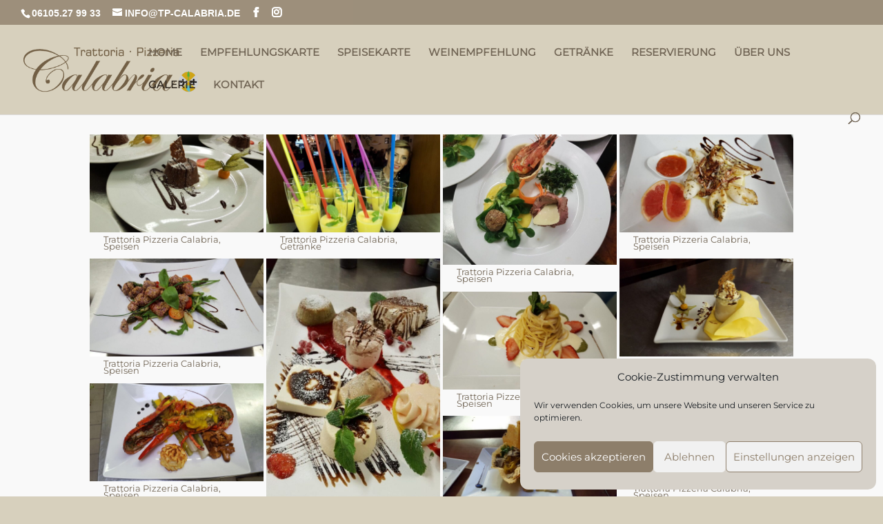

--- FILE ---
content_type: text/html; charset=UTF-8
request_url: https://trattoria-pizzeria-calabria.de/galerie/
body_size: 28861
content:
<!DOCTYPE html>
<html lang="de" prefix="og: https://ogp.me/ns#">
<head>
	<meta charset="UTF-8" />
<meta http-equiv="X-UA-Compatible" content="IE=edge">
	<link rel="pingback" href="https://trattoria-pizzeria-calabria.de/xmlrpc.php" />

	<script type="text/javascript">
		document.documentElement.className = 'js';
	</script>
	
	<script type="text/javascript">
			let jqueryParams=[],jQuery=function(r){return jqueryParams=[...jqueryParams,r],jQuery},$=function(r){return jqueryParams=[...jqueryParams,r],$};window.jQuery=jQuery,window.$=jQuery;let customHeadScripts=!1;jQuery.fn=jQuery.prototype={},$.fn=jQuery.prototype={},jQuery.noConflict=function(r){if(window.jQuery)return jQuery=window.jQuery,$=window.jQuery,customHeadScripts=!0,jQuery.noConflict},jQuery.ready=function(r){jqueryParams=[...jqueryParams,r]},$.ready=function(r){jqueryParams=[...jqueryParams,r]},jQuery.load=function(r){jqueryParams=[...jqueryParams,r]},$.load=function(r){jqueryParams=[...jqueryParams,r]},jQuery.fn.ready=function(r){jqueryParams=[...jqueryParams,r]},$.fn.ready=function(r){jqueryParams=[...jqueryParams,r]};</script>
<!-- Suchmaschinen-Optimierung durch Rank Math PRO - https://rankmath.com/ -->
<title>Galerie - Trattoria Pizzeria Calabria</title>
<meta name="description" content="Neueröffnung in Walldorf"/>
<meta name="robots" content="follow, index, max-snippet:-1, max-video-preview:-1, max-image-preview:large"/>
<link rel="canonical" href="https://trattoria-pizzeria-calabria.de/galerie/" />
<meta property="og:locale" content="de_DE" />
<meta property="og:type" content="article" />
<meta property="og:title" content="Galerie - Trattoria Pizzeria Calabria" />
<meta property="og:description" content="Neueröffnung in Walldorf" />
<meta property="og:url" content="https://trattoria-pizzeria-calabria.de/galerie/" />
<meta property="og:site_name" content="Trattoria Pizzeria Calabria" />
<meta property="article:publisher" content="https://www.facebook.com/TrattoriaPizzeriaCalabria" />
<meta property="og:updated_time" content="2021-03-03T13:24:01+00:00" />
<meta property="article:published_time" content="2020-12-09T13:36:07+00:00" />
<meta property="article:modified_time" content="2021-03-03T13:24:01+00:00" />
<meta name="twitter:card" content="summary_large_image" />
<meta name="twitter:title" content="Galerie - Trattoria Pizzeria Calabria" />
<meta name="twitter:description" content="Neueröffnung in Walldorf" />
<meta name="twitter:label1" content="Lesedauer" />
<meta name="twitter:data1" content="Weniger als eine Minute" />
<script type="application/ld+json" class="rank-math-schema">{"@context":"https://schema.org","@graph":[{"@type":["Restaurant","Organization"],"@id":"https://trattoria-pizzeria-calabria.de/#organization","name":"Trattoria Pizzeria Calabria","url":"https://trattoria-pizzeria-calabria.de","sameAs":["https://www.facebook.com/TrattoriaPizzeriaCalabria"],"logo":{"@type":"ImageObject","@id":"https://trattoria-pizzeria-calabria.de/#logo","url":"https://trattoria-pizzeria-calabria.de/wp-content/uploads/2020/10/logo-trattoria-pizzeria-calabria-menue.png","contentUrl":"https://trattoria-pizzeria-calabria.de/wp-content/uploads/2020/10/logo-trattoria-pizzeria-calabria-menue.png","caption":"Trattoria Pizzeria Calabria","inLanguage":"de","width":"378","height":"97"},"priceRange":"$$","openingHours":["Monday,Wednesday,Thursday,Friday,Sunday 11:30-14:30","Tuesday Ruhetag","Saturday 09:00-17:00","Monday 17:30-23:00","Wednesday,Thursday,Friday 17:30 \u2013 23:00","Sunday 17:30 \u2013 22:30"],"image":{"@id":"https://trattoria-pizzeria-calabria.de/#logo"},"telephone":"+49 6105 27 99 33"},{"@type":"WebSite","@id":"https://trattoria-pizzeria-calabria.de/#website","url":"https://trattoria-pizzeria-calabria.de","name":"Trattoria Pizzeria Calabria","publisher":{"@id":"https://trattoria-pizzeria-calabria.de/#organization"},"inLanguage":"de"},{"@type":"WebPage","@id":"https://trattoria-pizzeria-calabria.de/galerie/#webpage","url":"https://trattoria-pizzeria-calabria.de/galerie/","name":"Galerie - Trattoria Pizzeria Calabria","datePublished":"2020-12-09T13:36:07+00:00","dateModified":"2021-03-03T13:24:01+00:00","isPartOf":{"@id":"https://trattoria-pizzeria-calabria.de/#website"},"inLanguage":"de"},{"@type":"Person","@id":"https://trattoria-pizzeria-calabria.de/author/info_u6t0v3ls/","name":"admin","url":"https://trattoria-pizzeria-calabria.de/author/info_u6t0v3ls/","image":{"@type":"ImageObject","@id":"https://secure.gravatar.com/avatar/5ad67c27d25f1873a26a5de95cb4d26ee16eecbcd7edc4244e0ad7a417473b7b?s=96&amp;d=mm&amp;r=g","url":"https://secure.gravatar.com/avatar/5ad67c27d25f1873a26a5de95cb4d26ee16eecbcd7edc4244e0ad7a417473b7b?s=96&amp;d=mm&amp;r=g","caption":"admin","inLanguage":"de"},"sameAs":["https://trattoria-pizzeria-calabria.de"],"worksFor":{"@id":"https://trattoria-pizzeria-calabria.de/#organization"}},{"@type":"Article","headline":"Galerie - Trattoria Pizzeria Calabria","datePublished":"2020-12-09T13:36:07+00:00","dateModified":"2021-03-03T13:24:01+00:00","author":{"@id":"https://trattoria-pizzeria-calabria.de/author/info_u6t0v3ls/","name":"admin"},"publisher":{"@id":"https://trattoria-pizzeria-calabria.de/#organization"},"description":"Neuer\u00f6ffnung in Walldorf","name":"Galerie - Trattoria Pizzeria Calabria","@id":"https://trattoria-pizzeria-calabria.de/galerie/#richSnippet","isPartOf":{"@id":"https://trattoria-pizzeria-calabria.de/galerie/#webpage"},"inLanguage":"de","mainEntityOfPage":{"@id":"https://trattoria-pizzeria-calabria.de/galerie/#webpage"}}]}</script>
<!-- /Rank Math WordPress SEO Plugin -->

								<script id="omgf-pro-remove-async-google-fonts" type="text/javascript" src="[data-uri]"></script>
				<link rel='dns-prefetch' href='//ajax.googleapis.com' />
<link rel="alternate" type="application/rss+xml" title="Trattoria Pizzeria Calabria &raquo; Feed" href="https://trattoria-pizzeria-calabria.de/feed/" />
<link rel="alternate" type="application/rss+xml" title="Trattoria Pizzeria Calabria &raquo; Kommentar-Feed" href="https://trattoria-pizzeria-calabria.de/comments/feed/" />
<link rel="alternate" title="oEmbed (JSON)" type="application/json+oembed" href="https://trattoria-pizzeria-calabria.de/wp-json/oembed/1.0/embed?url=https%3A%2F%2Ftrattoria-pizzeria-calabria.de%2Fgalerie%2F" />
<link rel="alternate" title="oEmbed (XML)" type="text/xml+oembed" href="https://trattoria-pizzeria-calabria.de/wp-json/oembed/1.0/embed?url=https%3A%2F%2Ftrattoria-pizzeria-calabria.de%2Fgalerie%2F&#038;format=xml" />
<meta content="Divi Chef v.1.3.1" name="generator"/><link rel='stylesheet' id='cleverreach_style-css' href='https://trattoria-pizzeria-calabria.de/wp-content/plugins/cleverreach/resources/css/frontend.css?ver=6.9' type='text/css' media='all' />
<link rel='stylesheet' id='cmplz-general-css' href='https://trattoria-pizzeria-calabria.de/wp-content/plugins/complianz-gdpr/assets/css/cookieblocker.min.css?ver=1765944884' type='text/css' media='all' />
<link rel='stylesheet' id='datepicker-css' href='https://ajax.googleapis.com/ajax/libs/jqueryui/1.9.0/themes/base/jquery-ui.css?ver=6.9' type='text/css' media='all' />
<style id='divi-style-parent-inline-inline-css' type='text/css'>
/*!
Theme Name: Divi
Theme URI: http://www.elegantthemes.com/gallery/divi/
Version: 4.27.4
Description: Smart. Flexible. Beautiful. Divi is the most powerful theme in our collection.
Author: Elegant Themes
Author URI: http://www.elegantthemes.com
License: GNU General Public License v2
License URI: http://www.gnu.org/licenses/gpl-2.0.html
*/

a,abbr,acronym,address,applet,b,big,blockquote,body,center,cite,code,dd,del,dfn,div,dl,dt,em,fieldset,font,form,h1,h2,h3,h4,h5,h6,html,i,iframe,img,ins,kbd,label,legend,li,object,ol,p,pre,q,s,samp,small,span,strike,strong,sub,sup,tt,u,ul,var{margin:0;padding:0;border:0;outline:0;font-size:100%;-ms-text-size-adjust:100%;-webkit-text-size-adjust:100%;vertical-align:baseline;background:transparent}body{line-height:1}ol,ul{list-style:none}blockquote,q{quotes:none}blockquote:after,blockquote:before,q:after,q:before{content:"";content:none}blockquote{margin:20px 0 30px;border-left:5px solid;padding-left:20px}:focus{outline:0}del{text-decoration:line-through}pre{overflow:auto;padding:10px}figure{margin:0}table{border-collapse:collapse;border-spacing:0}article,aside,footer,header,hgroup,nav,section{display:block}body{font-family:Open Sans,Arial,sans-serif;font-size:14px;color:#666;background-color:#fff;line-height:1.7em;font-weight:500;-webkit-font-smoothing:antialiased;-moz-osx-font-smoothing:grayscale}body.page-template-page-template-blank-php #page-container{padding-top:0!important}body.et_cover_background{background-size:cover!important;background-position:top!important;background-repeat:no-repeat!important;background-attachment:fixed}a{color:#2ea3f2}a,a:hover{text-decoration:none}p{padding-bottom:1em}p:not(.has-background):last-of-type{padding-bottom:0}p.et_normal_padding{padding-bottom:1em}strong{font-weight:700}cite,em,i{font-style:italic}code,pre{font-family:Courier New,monospace;margin-bottom:10px}ins{text-decoration:none}sub,sup{height:0;line-height:1;position:relative;vertical-align:baseline}sup{bottom:.8em}sub{top:.3em}dl{margin:0 0 1.5em}dl dt{font-weight:700}dd{margin-left:1.5em}blockquote p{padding-bottom:0}embed,iframe,object,video{max-width:100%}h1,h2,h3,h4,h5,h6{color:#333;padding-bottom:10px;line-height:1em;font-weight:500}h1 a,h2 a,h3 a,h4 a,h5 a,h6 a{color:inherit}h1{font-size:30px}h2{font-size:26px}h3{font-size:22px}h4{font-size:18px}h5{font-size:16px}h6{font-size:14px}input{-webkit-appearance:none}input[type=checkbox]{-webkit-appearance:checkbox}input[type=radio]{-webkit-appearance:radio}input.text,input.title,input[type=email],input[type=password],input[type=tel],input[type=text],select,textarea{background-color:#fff;border:1px solid #bbb;padding:2px;color:#4e4e4e}input.text:focus,input.title:focus,input[type=text]:focus,select:focus,textarea:focus{border-color:#2d3940;color:#3e3e3e}input.text,input.title,input[type=text],select,textarea{margin:0}textarea{padding:4px}button,input,select,textarea{font-family:inherit}img{max-width:100%;height:auto}.clear{clear:both}br.clear{margin:0;padding:0}.pagination{clear:both}#et_search_icon:hover,.et-social-icon a:hover,.et_password_protected_form .et_submit_button,.form-submit .et_pb_buttontton.alt.disabled,.nav-single a,.posted_in a{color:#2ea3f2}.et-search-form,blockquote{border-color:#2ea3f2}#main-content{background-color:#fff}.container{width:80%;max-width:1080px;margin:auto;position:relative}body:not(.et-tb) #main-content .container,body:not(.et-tb-has-header) #main-content .container{padding-top:58px}.et_full_width_page #main-content .container:before{display:none}.main_title{margin-bottom:20px}.et_password_protected_form .et_submit_button:hover,.form-submit .et_pb_button:hover{background:rgba(0,0,0,.05)}.et_button_icon_visible .et_pb_button{padding-right:2em;padding-left:.7em}.et_button_icon_visible .et_pb_button:after{opacity:1;margin-left:0}.et_button_left .et_pb_button:hover:after{left:.15em}.et_button_left .et_pb_button:after{margin-left:0;left:1em}.et_button_icon_visible.et_button_left .et_pb_button,.et_button_left .et_pb_button:hover,.et_button_left .et_pb_module .et_pb_button:hover{padding-left:2em;padding-right:.7em}.et_button_icon_visible.et_button_left .et_pb_button:after,.et_button_left .et_pb_button:hover:after{left:.15em}.et_password_protected_form .et_submit_button:hover,.form-submit .et_pb_button:hover{padding:.3em 1em}.et_button_no_icon .et_pb_button:after{display:none}.et_button_no_icon.et_button_icon_visible.et_button_left .et_pb_button,.et_button_no_icon.et_button_left .et_pb_button:hover,.et_button_no_icon .et_pb_button,.et_button_no_icon .et_pb_button:hover{padding:.3em 1em!important}.et_button_custom_icon .et_pb_button:after{line-height:1.7em}.et_button_custom_icon.et_button_icon_visible .et_pb_button:after,.et_button_custom_icon .et_pb_button:hover:after{margin-left:.3em}#left-area .post_format-post-format-gallery .wp-block-gallery:first-of-type{padding:0;margin-bottom:-16px}.entry-content table:not(.variations){border:1px solid #eee;margin:0 0 15px;text-align:left;width:100%}.entry-content thead th,.entry-content tr th{color:#555;font-weight:700;padding:9px 24px}.entry-content tr td{border-top:1px solid #eee;padding:6px 24px}#left-area ul,.entry-content ul,.et-l--body ul,.et-l--footer ul,.et-l--header ul{list-style-type:disc;padding:0 0 23px 1em;line-height:26px}#left-area ol,.entry-content ol,.et-l--body ol,.et-l--footer ol,.et-l--header ol{list-style-type:decimal;list-style-position:inside;padding:0 0 23px;line-height:26px}#left-area ul li ul,.entry-content ul li ol{padding:2px 0 2px 20px}#left-area ol li ul,.entry-content ol li ol,.et-l--body ol li ol,.et-l--footer ol li ol,.et-l--header ol li ol{padding:2px 0 2px 35px}#left-area ul.wp-block-gallery{display:-webkit-box;display:-ms-flexbox;display:flex;-ms-flex-wrap:wrap;flex-wrap:wrap;list-style-type:none;padding:0}#left-area ul.products{padding:0!important;line-height:1.7!important;list-style:none!important}.gallery-item a{display:block}.gallery-caption,.gallery-item a{width:90%}#wpadminbar{z-index:100001}#left-area .post-meta{font-size:14px;padding-bottom:15px}#left-area .post-meta a{text-decoration:none;color:#666}#left-area .et_featured_image{padding-bottom:7px}.single .post{padding-bottom:25px}body.single .et_audio_content{margin-bottom:-6px}.nav-single a{text-decoration:none;color:#2ea3f2;font-size:14px;font-weight:400}.nav-previous{float:left}.nav-next{float:right}.et_password_protected_form p input{background-color:#eee;border:none!important;width:100%!important;border-radius:0!important;font-size:14px;color:#999!important;padding:16px!important;-webkit-box-sizing:border-box;box-sizing:border-box}.et_password_protected_form label{display:none}.et_password_protected_form .et_submit_button{font-family:inherit;display:block;float:right;margin:8px auto 0;cursor:pointer}.post-password-required p.nocomments.container{max-width:100%}.post-password-required p.nocomments.container:before{display:none}.aligncenter,div.post .new-post .aligncenter{display:block;margin-left:auto;margin-right:auto}.wp-caption{border:1px solid #ddd;text-align:center;background-color:#f3f3f3;margin-bottom:10px;max-width:96%;padding:8px}.wp-caption.alignleft{margin:0 30px 20px 0}.wp-caption.alignright{margin:0 0 20px 30px}.wp-caption img{margin:0;padding:0;border:0}.wp-caption p.wp-caption-text{font-size:12px;padding:0 4px 5px;margin:0}.alignright{float:right}.alignleft{float:left}img.alignleft{display:inline;float:left;margin-right:15px}img.alignright{display:inline;float:right;margin-left:15px}.page.et_pb_pagebuilder_layout #main-content{background-color:transparent}body #main-content .et_builder_inner_content>h1,body #main-content .et_builder_inner_content>h2,body #main-content .et_builder_inner_content>h3,body #main-content .et_builder_inner_content>h4,body #main-content .et_builder_inner_content>h5,body #main-content .et_builder_inner_content>h6{line-height:1.4em}body #main-content .et_builder_inner_content>p{line-height:1.7em}.wp-block-pullquote{margin:20px 0 30px}.wp-block-pullquote.has-background blockquote{border-left:none}.wp-block-group.has-background{padding:1.5em 1.5em .5em}@media (min-width:981px){#left-area{width:79.125%;padding-bottom:23px}#main-content .container:before{content:"";position:absolute;top:0;height:100%;width:1px;background-color:#e2e2e2}.et_full_width_page #left-area,.et_no_sidebar #left-area{float:none;width:100%!important}.et_full_width_page #left-area{padding-bottom:0}.et_no_sidebar #main-content .container:before{display:none}}@media (max-width:980px){#page-container{padding-top:80px}.et-tb #page-container,.et-tb-has-header #page-container{padding-top:0!important}#left-area,#sidebar{width:100%!important}#main-content .container:before{display:none!important}.et_full_width_page .et_gallery_item:nth-child(4n+1){clear:none}}@media print{#page-container{padding-top:0!important}}#wp-admin-bar-et-use-visual-builder a:before{font-family:ETmodules!important;content:"\e625";font-size:30px!important;width:28px;margin-top:-3px;color:#974df3!important}#wp-admin-bar-et-use-visual-builder:hover a:before{color:#fff!important}#wp-admin-bar-et-use-visual-builder:hover a,#wp-admin-bar-et-use-visual-builder a:hover{transition:background-color .5s ease;-webkit-transition:background-color .5s ease;-moz-transition:background-color .5s ease;background-color:#7e3bd0!important;color:#fff!important}* html .clearfix,:first-child+html .clearfix{zoom:1}.iphone .et_pb_section_video_bg video::-webkit-media-controls-start-playback-button{display:none!important;-webkit-appearance:none}.et_mobile_device .et_pb_section_parallax .et_pb_parallax_css{background-attachment:scroll}.et-social-facebook a.icon:before{content:"\e093"}.et-social-twitter a.icon:before{content:"\e094"}.et-social-google-plus a.icon:before{content:"\e096"}.et-social-instagram a.icon:before{content:"\e09a"}.et-social-rss a.icon:before{content:"\e09e"}.ai1ec-single-event:after{content:" ";display:table;clear:both}.evcal_event_details .evcal_evdata_cell .eventon_details_shading_bot.eventon_details_shading_bot{z-index:3}.wp-block-divi-layout{margin-bottom:1em}*{-webkit-box-sizing:border-box;box-sizing:border-box}#et-info-email:before,#et-info-phone:before,#et_search_icon:before,.comment-reply-link:after,.et-cart-info span:before,.et-pb-arrow-next:before,.et-pb-arrow-prev:before,.et-social-icon a:before,.et_audio_container .mejs-playpause-button button:before,.et_audio_container .mejs-volume-button button:before,.et_overlay:before,.et_password_protected_form .et_submit_button:after,.et_pb_button:after,.et_pb_contact_reset:after,.et_pb_contact_submit:after,.et_pb_font_icon:before,.et_pb_newsletter_button:after,.et_pb_pricing_table_button:after,.et_pb_promo_button:after,.et_pb_testimonial:before,.et_pb_toggle_title:before,.form-submit .et_pb_button:after,.mobile_menu_bar:before,a.et_pb_more_button:after{font-family:ETmodules!important;speak:none;font-style:normal;font-weight:400;-webkit-font-feature-settings:normal;font-feature-settings:normal;font-variant:normal;text-transform:none;line-height:1;-webkit-font-smoothing:antialiased;-moz-osx-font-smoothing:grayscale;text-shadow:0 0;direction:ltr}.et-pb-icon,.et_pb_custom_button_icon.et_pb_button:after,.et_pb_login .et_pb_custom_button_icon.et_pb_button:after,.et_pb_woo_custom_button_icon .button.et_pb_custom_button_icon.et_pb_button:after,.et_pb_woo_custom_button_icon .button.et_pb_custom_button_icon.et_pb_button:hover:after{content:attr(data-icon)}.et-pb-icon{font-family:ETmodules;speak:none;font-weight:400;-webkit-font-feature-settings:normal;font-feature-settings:normal;font-variant:normal;text-transform:none;line-height:1;-webkit-font-smoothing:antialiased;font-size:96px;font-style:normal;display:inline-block;-webkit-box-sizing:border-box;box-sizing:border-box;direction:ltr}#et-ajax-saving{display:none;-webkit-transition:background .3s,-webkit-box-shadow .3s;transition:background .3s,-webkit-box-shadow .3s;transition:background .3s,box-shadow .3s;transition:background .3s,box-shadow .3s,-webkit-box-shadow .3s;-webkit-box-shadow:rgba(0,139,219,.247059) 0 0 60px;box-shadow:0 0 60px rgba(0,139,219,.247059);position:fixed;top:50%;left:50%;width:50px;height:50px;background:#fff;border-radius:50px;margin:-25px 0 0 -25px;z-index:999999;text-align:center}#et-ajax-saving img{margin:9px}.et-safe-mode-indicator,.et-safe-mode-indicator:focus,.et-safe-mode-indicator:hover{-webkit-box-shadow:0 5px 10px rgba(41,196,169,.15);box-shadow:0 5px 10px rgba(41,196,169,.15);background:#29c4a9;color:#fff;font-size:14px;font-weight:600;padding:12px;line-height:16px;border-radius:3px;position:fixed;bottom:30px;right:30px;z-index:999999;text-decoration:none;font-family:Open Sans,sans-serif;-webkit-font-smoothing:antialiased;-moz-osx-font-smoothing:grayscale}.et_pb_button{font-size:20px;font-weight:500;padding:.3em 1em;line-height:1.7em!important;background-color:transparent;background-size:cover;background-position:50%;background-repeat:no-repeat;border:2px solid;border-radius:3px;-webkit-transition-duration:.2s;transition-duration:.2s;-webkit-transition-property:all!important;transition-property:all!important}.et_pb_button,.et_pb_button_inner{position:relative}.et_pb_button:hover,.et_pb_module .et_pb_button:hover{border:2px solid transparent;padding:.3em 2em .3em .7em}.et_pb_button:hover{background-color:hsla(0,0%,100%,.2)}.et_pb_bg_layout_light.et_pb_button:hover,.et_pb_bg_layout_light .et_pb_button:hover{background-color:rgba(0,0,0,.05)}.et_pb_button:after,.et_pb_button:before{font-size:32px;line-height:1em;content:"\35";opacity:0;position:absolute;margin-left:-1em;-webkit-transition:all .2s;transition:all .2s;text-transform:none;-webkit-font-feature-settings:"kern" off;font-feature-settings:"kern" off;font-variant:none;font-style:normal;font-weight:400;text-shadow:none}.et_pb_button.et_hover_enabled:hover:after,.et_pb_button.et_pb_hovered:hover:after{-webkit-transition:none!important;transition:none!important}.et_pb_button:before{display:none}.et_pb_button:hover:after{opacity:1;margin-left:0}.et_pb_column_1_3 h1,.et_pb_column_1_4 h1,.et_pb_column_1_5 h1,.et_pb_column_1_6 h1,.et_pb_column_2_5 h1{font-size:26px}.et_pb_column_1_3 h2,.et_pb_column_1_4 h2,.et_pb_column_1_5 h2,.et_pb_column_1_6 h2,.et_pb_column_2_5 h2{font-size:23px}.et_pb_column_1_3 h3,.et_pb_column_1_4 h3,.et_pb_column_1_5 h3,.et_pb_column_1_6 h3,.et_pb_column_2_5 h3{font-size:20px}.et_pb_column_1_3 h4,.et_pb_column_1_4 h4,.et_pb_column_1_5 h4,.et_pb_column_1_6 h4,.et_pb_column_2_5 h4{font-size:18px}.et_pb_column_1_3 h5,.et_pb_column_1_4 h5,.et_pb_column_1_5 h5,.et_pb_column_1_6 h5,.et_pb_column_2_5 h5{font-size:16px}.et_pb_column_1_3 h6,.et_pb_column_1_4 h6,.et_pb_column_1_5 h6,.et_pb_column_1_6 h6,.et_pb_column_2_5 h6{font-size:15px}.et_pb_bg_layout_dark,.et_pb_bg_layout_dark h1,.et_pb_bg_layout_dark h2,.et_pb_bg_layout_dark h3,.et_pb_bg_layout_dark h4,.et_pb_bg_layout_dark h5,.et_pb_bg_layout_dark h6{color:#fff!important}.et_pb_module.et_pb_text_align_left{text-align:left}.et_pb_module.et_pb_text_align_center{text-align:center}.et_pb_module.et_pb_text_align_right{text-align:right}.et_pb_module.et_pb_text_align_justified{text-align:justify}.clearfix:after{visibility:hidden;display:block;font-size:0;content:" ";clear:both;height:0}.et_pb_bg_layout_light .et_pb_more_button{color:#2ea3f2}.et_builder_inner_content{position:relative;z-index:1}header .et_builder_inner_content{z-index:2}.et_pb_css_mix_blend_mode_passthrough{mix-blend-mode:unset!important}.et_pb_image_container{margin:-20px -20px 29px}.et_pb_module_inner{position:relative}.et_hover_enabled_preview{z-index:2}.et_hover_enabled:hover{position:relative;z-index:2}.et_pb_all_tabs,.et_pb_module,.et_pb_posts_nav a,.et_pb_tab,.et_pb_with_background{position:relative;background-size:cover;background-position:50%;background-repeat:no-repeat}.et_pb_background_mask,.et_pb_background_pattern{bottom:0;left:0;position:absolute;right:0;top:0}.et_pb_background_mask{background-size:calc(100% + 2px) calc(100% + 2px);background-repeat:no-repeat;background-position:50%;overflow:hidden}.et_pb_background_pattern{background-position:0 0;background-repeat:repeat}.et_pb_with_border{position:relative;border:0 solid #333}.post-password-required .et_pb_row{padding:0;width:100%}.post-password-required .et_password_protected_form{min-height:0}body.et_pb_pagebuilder_layout.et_pb_show_title .post-password-required .et_password_protected_form h1,body:not(.et_pb_pagebuilder_layout) .post-password-required .et_password_protected_form h1{display:none}.et_pb_no_bg{padding:0!important}.et_overlay.et_pb_inline_icon:before,.et_pb_inline_icon:before{content:attr(data-icon)}.et_pb_more_button{color:inherit;text-shadow:none;text-decoration:none;display:inline-block;margin-top:20px}.et_parallax_bg_wrap{overflow:hidden;position:absolute;top:0;right:0;bottom:0;left:0}.et_parallax_bg{background-repeat:no-repeat;background-position:top;background-size:cover;position:absolute;bottom:0;left:0;width:100%;height:100%;display:block}.et_parallax_bg.et_parallax_bg__hover,.et_parallax_bg.et_parallax_bg_phone,.et_parallax_bg.et_parallax_bg_tablet,.et_parallax_gradient.et_parallax_gradient__hover,.et_parallax_gradient.et_parallax_gradient_phone,.et_parallax_gradient.et_parallax_gradient_tablet,.et_pb_section_parallax_hover:hover .et_parallax_bg:not(.et_parallax_bg__hover),.et_pb_section_parallax_hover:hover .et_parallax_gradient:not(.et_parallax_gradient__hover){display:none}.et_pb_section_parallax_hover:hover .et_parallax_bg.et_parallax_bg__hover,.et_pb_section_parallax_hover:hover .et_parallax_gradient.et_parallax_gradient__hover{display:block}.et_parallax_gradient{bottom:0;display:block;left:0;position:absolute;right:0;top:0}.et_pb_module.et_pb_section_parallax,.et_pb_posts_nav a.et_pb_section_parallax,.et_pb_tab.et_pb_section_parallax{position:relative}.et_pb_section_parallax .et_pb_parallax_css,.et_pb_slides .et_parallax_bg.et_pb_parallax_css{background-attachment:fixed}body.et-bfb .et_pb_section_parallax .et_pb_parallax_css,body.et-bfb .et_pb_slides .et_parallax_bg.et_pb_parallax_css{background-attachment:scroll;bottom:auto}.et_pb_section_parallax.et_pb_column .et_pb_module,.et_pb_section_parallax.et_pb_row .et_pb_column,.et_pb_section_parallax.et_pb_row .et_pb_module{z-index:9;position:relative}.et_pb_more_button:hover:after{opacity:1;margin-left:0}.et_pb_preload .et_pb_section_video_bg,.et_pb_preload>div{visibility:hidden}.et_pb_preload,.et_pb_section.et_pb_section_video.et_pb_preload{position:relative;background:#464646!important}.et_pb_preload:before{content:"";position:absolute;top:50%;left:50%;background:url(https://trattoria-pizzeria-calabria.de/wp-content/themes/Divi/includes/builder/styles/images/preloader.gif) no-repeat;border-radius:32px;width:32px;height:32px;margin:-16px 0 0 -16px}.box-shadow-overlay{position:absolute;top:0;left:0;width:100%;height:100%;z-index:10;pointer-events:none}.et_pb_section>.box-shadow-overlay~.et_pb_row{z-index:11}body.safari .section_has_divider{will-change:transform}.et_pb_row>.box-shadow-overlay{z-index:8}.has-box-shadow-overlay{position:relative}.et_clickable{cursor:pointer}.screen-reader-text{border:0;clip:rect(1px,1px,1px,1px);-webkit-clip-path:inset(50%);clip-path:inset(50%);height:1px;margin:-1px;overflow:hidden;padding:0;position:absolute!important;width:1px;word-wrap:normal!important}.et_multi_view_hidden,.et_multi_view_hidden_image{display:none!important}@keyframes multi-view-image-fade{0%{opacity:0}10%{opacity:.1}20%{opacity:.2}30%{opacity:.3}40%{opacity:.4}50%{opacity:.5}60%{opacity:.6}70%{opacity:.7}80%{opacity:.8}90%{opacity:.9}to{opacity:1}}.et_multi_view_image__loading{visibility:hidden}.et_multi_view_image__loaded{-webkit-animation:multi-view-image-fade .5s;animation:multi-view-image-fade .5s}#et-pb-motion-effects-offset-tracker{visibility:hidden!important;opacity:0;position:absolute;top:0;left:0}.et-pb-before-scroll-animation{opacity:0}header.et-l.et-l--header:after{clear:both;display:block;content:""}.et_pb_module{-webkit-animation-timing-function:linear;animation-timing-function:linear;-webkit-animation-duration:.2s;animation-duration:.2s}@-webkit-keyframes fadeBottom{0%{opacity:0;-webkit-transform:translateY(10%);transform:translateY(10%)}to{opacity:1;-webkit-transform:translateY(0);transform:translateY(0)}}@keyframes fadeBottom{0%{opacity:0;-webkit-transform:translateY(10%);transform:translateY(10%)}to{opacity:1;-webkit-transform:translateY(0);transform:translateY(0)}}@-webkit-keyframes fadeLeft{0%{opacity:0;-webkit-transform:translateX(-10%);transform:translateX(-10%)}to{opacity:1;-webkit-transform:translateX(0);transform:translateX(0)}}@keyframes fadeLeft{0%{opacity:0;-webkit-transform:translateX(-10%);transform:translateX(-10%)}to{opacity:1;-webkit-transform:translateX(0);transform:translateX(0)}}@-webkit-keyframes fadeRight{0%{opacity:0;-webkit-transform:translateX(10%);transform:translateX(10%)}to{opacity:1;-webkit-transform:translateX(0);transform:translateX(0)}}@keyframes fadeRight{0%{opacity:0;-webkit-transform:translateX(10%);transform:translateX(10%)}to{opacity:1;-webkit-transform:translateX(0);transform:translateX(0)}}@-webkit-keyframes fadeTop{0%{opacity:0;-webkit-transform:translateY(-10%);transform:translateY(-10%)}to{opacity:1;-webkit-transform:translateX(0);transform:translateX(0)}}@keyframes fadeTop{0%{opacity:0;-webkit-transform:translateY(-10%);transform:translateY(-10%)}to{opacity:1;-webkit-transform:translateX(0);transform:translateX(0)}}@-webkit-keyframes fadeIn{0%{opacity:0}to{opacity:1}}@keyframes fadeIn{0%{opacity:0}to{opacity:1}}.et-waypoint:not(.et_pb_counters){opacity:0}@media (min-width:981px){.et_pb_section.et_section_specialty div.et_pb_row .et_pb_column .et_pb_column .et_pb_module.et-last-child,.et_pb_section.et_section_specialty div.et_pb_row .et_pb_column .et_pb_column .et_pb_module:last-child,.et_pb_section.et_section_specialty div.et_pb_row .et_pb_column .et_pb_row_inner .et_pb_column .et_pb_module.et-last-child,.et_pb_section.et_section_specialty div.et_pb_row .et_pb_column .et_pb_row_inner .et_pb_column .et_pb_module:last-child,.et_pb_section div.et_pb_row .et_pb_column .et_pb_module.et-last-child,.et_pb_section div.et_pb_row .et_pb_column .et_pb_module:last-child{margin-bottom:0}}@media (max-width:980px){.et_overlay.et_pb_inline_icon_tablet:before,.et_pb_inline_icon_tablet:before{content:attr(data-icon-tablet)}.et_parallax_bg.et_parallax_bg_tablet_exist,.et_parallax_gradient.et_parallax_gradient_tablet_exist{display:none}.et_parallax_bg.et_parallax_bg_tablet,.et_parallax_gradient.et_parallax_gradient_tablet{display:block}.et_pb_column .et_pb_module{margin-bottom:30px}.et_pb_row .et_pb_column .et_pb_module.et-last-child,.et_pb_row .et_pb_column .et_pb_module:last-child,.et_section_specialty .et_pb_row .et_pb_column .et_pb_module.et-last-child,.et_section_specialty .et_pb_row .et_pb_column .et_pb_module:last-child{margin-bottom:0}.et_pb_more_button{display:inline-block!important}.et_pb_bg_layout_light_tablet.et_pb_button,.et_pb_bg_layout_light_tablet.et_pb_module.et_pb_button,.et_pb_bg_layout_light_tablet .et_pb_more_button{color:#2ea3f2}.et_pb_bg_layout_light_tablet .et_pb_forgot_password a{color:#666}.et_pb_bg_layout_light_tablet h1,.et_pb_bg_layout_light_tablet h2,.et_pb_bg_layout_light_tablet h3,.et_pb_bg_layout_light_tablet h4,.et_pb_bg_layout_light_tablet h5,.et_pb_bg_layout_light_tablet h6{color:#333!important}.et_pb_module .et_pb_bg_layout_light_tablet.et_pb_button{color:#2ea3f2!important}.et_pb_bg_layout_light_tablet{color:#666!important}.et_pb_bg_layout_dark_tablet,.et_pb_bg_layout_dark_tablet h1,.et_pb_bg_layout_dark_tablet h2,.et_pb_bg_layout_dark_tablet h3,.et_pb_bg_layout_dark_tablet h4,.et_pb_bg_layout_dark_tablet h5,.et_pb_bg_layout_dark_tablet h6{color:#fff!important}.et_pb_bg_layout_dark_tablet.et_pb_button,.et_pb_bg_layout_dark_tablet.et_pb_module.et_pb_button,.et_pb_bg_layout_dark_tablet .et_pb_more_button{color:inherit}.et_pb_bg_layout_dark_tablet .et_pb_forgot_password a{color:#fff}.et_pb_module.et_pb_text_align_left-tablet{text-align:left}.et_pb_module.et_pb_text_align_center-tablet{text-align:center}.et_pb_module.et_pb_text_align_right-tablet{text-align:right}.et_pb_module.et_pb_text_align_justified-tablet{text-align:justify}}@media (max-width:767px){.et_pb_more_button{display:inline-block!important}.et_overlay.et_pb_inline_icon_phone:before,.et_pb_inline_icon_phone:before{content:attr(data-icon-phone)}.et_parallax_bg.et_parallax_bg_phone_exist,.et_parallax_gradient.et_parallax_gradient_phone_exist{display:none}.et_parallax_bg.et_parallax_bg_phone,.et_parallax_gradient.et_parallax_gradient_phone{display:block}.et-hide-mobile{display:none!important}.et_pb_bg_layout_light_phone.et_pb_button,.et_pb_bg_layout_light_phone.et_pb_module.et_pb_button,.et_pb_bg_layout_light_phone .et_pb_more_button{color:#2ea3f2}.et_pb_bg_layout_light_phone .et_pb_forgot_password a{color:#666}.et_pb_bg_layout_light_phone h1,.et_pb_bg_layout_light_phone h2,.et_pb_bg_layout_light_phone h3,.et_pb_bg_layout_light_phone h4,.et_pb_bg_layout_light_phone h5,.et_pb_bg_layout_light_phone h6{color:#333!important}.et_pb_module .et_pb_bg_layout_light_phone.et_pb_button{color:#2ea3f2!important}.et_pb_bg_layout_light_phone{color:#666!important}.et_pb_bg_layout_dark_phone,.et_pb_bg_layout_dark_phone h1,.et_pb_bg_layout_dark_phone h2,.et_pb_bg_layout_dark_phone h3,.et_pb_bg_layout_dark_phone h4,.et_pb_bg_layout_dark_phone h5,.et_pb_bg_layout_dark_phone h6{color:#fff!important}.et_pb_bg_layout_dark_phone.et_pb_button,.et_pb_bg_layout_dark_phone.et_pb_module.et_pb_button,.et_pb_bg_layout_dark_phone .et_pb_more_button{color:inherit}.et_pb_module .et_pb_bg_layout_dark_phone.et_pb_button{color:#fff!important}.et_pb_bg_layout_dark_phone .et_pb_forgot_password a{color:#fff}.et_pb_module.et_pb_text_align_left-phone{text-align:left}.et_pb_module.et_pb_text_align_center-phone{text-align:center}.et_pb_module.et_pb_text_align_right-phone{text-align:right}.et_pb_module.et_pb_text_align_justified-phone{text-align:justify}}@media (max-width:479px){a.et_pb_more_button{display:block}}@media (min-width:768px) and (max-width:980px){[data-et-multi-view-load-tablet-hidden=true]:not(.et_multi_view_swapped){display:none!important}}@media (max-width:767px){[data-et-multi-view-load-phone-hidden=true]:not(.et_multi_view_swapped){display:none!important}}.et_pb_menu.et_pb_menu--style-inline_centered_logo .et_pb_menu__menu nav ul{-webkit-box-pack:center;-ms-flex-pack:center;justify-content:center}@-webkit-keyframes multi-view-image-fade{0%{-webkit-transform:scale(1);transform:scale(1);opacity:1}50%{-webkit-transform:scale(1.01);transform:scale(1.01);opacity:1}to{-webkit-transform:scale(1);transform:scale(1);opacity:1}}
/*# sourceURL=divi-style-parent-inline-inline-css */
</style>
<style id='divi-dynamic-critical-inline-css' type='text/css'>
@font-face{font-family:ETmodules;font-display:swap;src:url(//trattoria-pizzeria-calabria.de/wp-content/themes/Divi/core/admin/fonts/modules/all/modules.eot);src:url(//trattoria-pizzeria-calabria.de/wp-content/themes/Divi/core/admin/fonts/modules/all/modules.eot?#iefix) format("embedded-opentype"),url(//trattoria-pizzeria-calabria.de/wp-content/themes/Divi/core/admin/fonts/modules/all/modules.woff) format("woff"),url(//trattoria-pizzeria-calabria.de/wp-content/themes/Divi/core/admin/fonts/modules/all/modules.ttf) format("truetype"),url(//trattoria-pizzeria-calabria.de/wp-content/themes/Divi/core/admin/fonts/modules/all/modules.svg#ETmodules) format("svg");font-weight:400;font-style:normal}
@media (min-width:981px){.et_pb_gutters3 .et_pb_column,.et_pb_gutters3.et_pb_row .et_pb_column{margin-right:5.5%}.et_pb_gutters3 .et_pb_column_4_4,.et_pb_gutters3.et_pb_row .et_pb_column_4_4{width:100%}.et_pb_gutters3 .et_pb_column_4_4 .et_pb_module,.et_pb_gutters3.et_pb_row .et_pb_column_4_4 .et_pb_module{margin-bottom:2.75%}.et_pb_gutters3 .et_pb_column_3_4,.et_pb_gutters3.et_pb_row .et_pb_column_3_4{width:73.625%}.et_pb_gutters3 .et_pb_column_3_4 .et_pb_module,.et_pb_gutters3.et_pb_row .et_pb_column_3_4 .et_pb_module{margin-bottom:3.735%}.et_pb_gutters3 .et_pb_column_2_3,.et_pb_gutters3.et_pb_row .et_pb_column_2_3{width:64.833%}.et_pb_gutters3 .et_pb_column_2_3 .et_pb_module,.et_pb_gutters3.et_pb_row .et_pb_column_2_3 .et_pb_module{margin-bottom:4.242%}.et_pb_gutters3 .et_pb_column_3_5,.et_pb_gutters3.et_pb_row .et_pb_column_3_5{width:57.8%}.et_pb_gutters3 .et_pb_column_3_5 .et_pb_module,.et_pb_gutters3.et_pb_row .et_pb_column_3_5 .et_pb_module{margin-bottom:4.758%}.et_pb_gutters3 .et_pb_column_1_2,.et_pb_gutters3.et_pb_row .et_pb_column_1_2{width:47.25%}.et_pb_gutters3 .et_pb_column_1_2 .et_pb_module,.et_pb_gutters3.et_pb_row .et_pb_column_1_2 .et_pb_module{margin-bottom:5.82%}.et_pb_gutters3 .et_pb_column_2_5,.et_pb_gutters3.et_pb_row .et_pb_column_2_5{width:36.7%}.et_pb_gutters3 .et_pb_column_2_5 .et_pb_module,.et_pb_gutters3.et_pb_row .et_pb_column_2_5 .et_pb_module{margin-bottom:7.493%}.et_pb_gutters3 .et_pb_column_1_3,.et_pb_gutters3.et_pb_row .et_pb_column_1_3{width:29.6667%}.et_pb_gutters3 .et_pb_column_1_3 .et_pb_module,.et_pb_gutters3.et_pb_row .et_pb_column_1_3 .et_pb_module{margin-bottom:9.27%}.et_pb_gutters3 .et_pb_column_1_4,.et_pb_gutters3.et_pb_row .et_pb_column_1_4{width:20.875%}.et_pb_gutters3 .et_pb_column_1_4 .et_pb_module,.et_pb_gutters3.et_pb_row .et_pb_column_1_4 .et_pb_module{margin-bottom:13.174%}.et_pb_gutters3 .et_pb_column_1_5,.et_pb_gutters3.et_pb_row .et_pb_column_1_5{width:15.6%}.et_pb_gutters3 .et_pb_column_1_5 .et_pb_module,.et_pb_gutters3.et_pb_row .et_pb_column_1_5 .et_pb_module{margin-bottom:17.628%}.et_pb_gutters3 .et_pb_column_1_6,.et_pb_gutters3.et_pb_row .et_pb_column_1_6{width:12.0833%}.et_pb_gutters3 .et_pb_column_1_6 .et_pb_module,.et_pb_gutters3.et_pb_row .et_pb_column_1_6 .et_pb_module{margin-bottom:22.759%}.et_pb_gutters3 .et_full_width_page.woocommerce-page ul.products li.product{width:20.875%;margin-right:5.5%;margin-bottom:5.5%}.et_pb_gutters3.et_left_sidebar.woocommerce-page #main-content ul.products li.product,.et_pb_gutters3.et_right_sidebar.woocommerce-page #main-content ul.products li.product{width:28.353%;margin-right:7.47%}.et_pb_gutters3.et_left_sidebar.woocommerce-page #main-content ul.products.columns-1 li.product,.et_pb_gutters3.et_right_sidebar.woocommerce-page #main-content ul.products.columns-1 li.product{width:100%;margin-right:0}.et_pb_gutters3.et_left_sidebar.woocommerce-page #main-content ul.products.columns-2 li.product,.et_pb_gutters3.et_right_sidebar.woocommerce-page #main-content ul.products.columns-2 li.product{width:48%;margin-right:4%}.et_pb_gutters3.et_left_sidebar.woocommerce-page #main-content ul.products.columns-2 li:nth-child(2n+2),.et_pb_gutters3.et_right_sidebar.woocommerce-page #main-content ul.products.columns-2 li:nth-child(2n+2){margin-right:0}.et_pb_gutters3.et_left_sidebar.woocommerce-page #main-content ul.products.columns-2 li:nth-child(3n+1),.et_pb_gutters3.et_right_sidebar.woocommerce-page #main-content ul.products.columns-2 li:nth-child(3n+1){clear:none}}
#et-secondary-menu li,#top-menu li{word-wrap:break-word}.nav li ul,.et_mobile_menu{border-color:#2EA3F2}.mobile_menu_bar:before,.mobile_menu_bar:after,#top-menu li.current-menu-ancestor>a,#top-menu li.current-menu-item>a{color:#2EA3F2}#main-header{-webkit-transition:background-color 0.4s, color 0.4s, opacity 0.4s ease-in-out, -webkit-transform 0.4s;transition:background-color 0.4s, color 0.4s, opacity 0.4s ease-in-out, -webkit-transform 0.4s;transition:background-color 0.4s, color 0.4s, transform 0.4s, opacity 0.4s ease-in-out;transition:background-color 0.4s, color 0.4s, transform 0.4s, opacity 0.4s ease-in-out, -webkit-transform 0.4s}#main-header.et-disabled-animations *{-webkit-transition-duration:0s !important;transition-duration:0s !important}.container{text-align:left;position:relative}.et_fixed_nav.et_show_nav #page-container{padding-top:80px}.et_fixed_nav.et_show_nav.et-tb #page-container,.et_fixed_nav.et_show_nav.et-tb-has-header #page-container{padding-top:0 !important}.et_fixed_nav.et_show_nav.et_secondary_nav_enabled #page-container{padding-top:111px}.et_fixed_nav.et_show_nav.et_secondary_nav_enabled.et_header_style_centered #page-container{padding-top:177px}.et_fixed_nav.et_show_nav.et_header_style_centered #page-container{padding-top:147px}.et_fixed_nav #main-header{position:fixed}.et-cloud-item-editor #page-container{padding-top:0 !important}.et_header_style_left #et-top-navigation{padding-top:33px}.et_header_style_left #et-top-navigation nav>ul>li>a{padding-bottom:33px}.et_header_style_left .logo_container{position:absolute;height:100%;width:100%}.et_header_style_left #et-top-navigation .mobile_menu_bar{padding-bottom:24px}.et_hide_search_icon #et_top_search{display:none !important}#logo{width:auto;-webkit-transition:all 0.4s ease-in-out;transition:all 0.4s ease-in-out;margin-bottom:0;max-height:54%;display:inline-block;float:none;vertical-align:middle;-webkit-transform:translate3d(0, 0, 0)}.et_pb_svg_logo #logo{height:54%}.logo_container{-webkit-transition:all 0.4s ease-in-out;transition:all 0.4s ease-in-out}span.logo_helper{display:inline-block;height:100%;vertical-align:middle;width:0}.safari .centered-inline-logo-wrap{-webkit-transform:translate3d(0, 0, 0);-webkit-transition:all 0.4s ease-in-out;transition:all 0.4s ease-in-out}#et-define-logo-wrap img{width:100%}.gecko #et-define-logo-wrap.svg-logo{position:relative !important}#top-menu-nav,#top-menu{line-height:0}#et-top-navigation{font-weight:600}.et_fixed_nav #et-top-navigation{-webkit-transition:all 0.4s ease-in-out;transition:all 0.4s ease-in-out}.et-cart-info span:before{content:"\e07a";margin-right:10px;position:relative}nav#top-menu-nav,#top-menu,nav.et-menu-nav,.et-menu{float:left}#top-menu li{display:inline-block;font-size:14px;padding-right:22px}#top-menu>li:last-child{padding-right:0}.et_fullwidth_nav.et_non_fixed_nav.et_header_style_left #top-menu>li:last-child>ul.sub-menu{right:0}#top-menu a{color:rgba(0,0,0,0.6);text-decoration:none;display:block;position:relative;-webkit-transition:opacity 0.4s ease-in-out, background-color 0.4s ease-in-out;transition:opacity 0.4s ease-in-out, background-color 0.4s ease-in-out}#top-menu-nav>ul>li>a:hover{opacity:0.7;-webkit-transition:all 0.4s ease-in-out;transition:all 0.4s ease-in-out}#et_search_icon:before{content:"\55";font-size:17px;left:0;position:absolute;top:-3px}#et_search_icon:hover{cursor:pointer}#et_top_search{float:right;margin:3px 0 0 22px;position:relative;display:block;width:18px}#et_top_search.et_search_opened{position:absolute;width:100%}.et-search-form{top:0;bottom:0;right:0;position:absolute;z-index:1000;width:100%}.et-search-form input{width:90%;border:none;color:#333;position:absolute;top:0;bottom:0;right:30px;margin:auto;background:transparent}.et-search-form .et-search-field::-ms-clear{width:0;height:0;display:none}.et_search_form_container{-webkit-animation:none;animation:none;-o-animation:none}.container.et_search_form_container{position:relative;opacity:0;height:1px}.container.et_search_form_container.et_pb_search_visible{z-index:999;-webkit-animation:fadeInTop 1s 1 cubic-bezier(0.77, 0, 0.175, 1);animation:fadeInTop 1s 1 cubic-bezier(0.77, 0, 0.175, 1)}.et_pb_search_visible.et_pb_no_animation{opacity:1}.et_pb_search_form_hidden{-webkit-animation:fadeOutTop 1s 1 cubic-bezier(0.77, 0, 0.175, 1);animation:fadeOutTop 1s 1 cubic-bezier(0.77, 0, 0.175, 1)}span.et_close_search_field{display:block;width:30px;height:30px;z-index:99999;position:absolute;right:0;cursor:pointer;top:0;bottom:0;margin:auto}span.et_close_search_field:after{font-family:'ETmodules';content:'\4d';speak:none;font-weight:normal;font-variant:normal;text-transform:none;line-height:1;-webkit-font-smoothing:antialiased;font-size:32px;display:inline-block;-webkit-box-sizing:border-box;box-sizing:border-box}.container.et_menu_container{z-index:99}.container.et_search_form_container.et_pb_search_form_hidden{z-index:1 !important}.et_search_outer{width:100%;overflow:hidden;position:absolute;top:0}.container.et_pb_menu_hidden{z-index:-1}form.et-search-form{background:rgba(0,0,0,0) !important}input[type="search"]::-webkit-search-cancel-button{-webkit-appearance:none}.et-cart-info{color:inherit}#et-top-navigation .et-cart-info{float:left;margin:-2px 0 0 22px;font-size:16px}#et-top-navigation{float:right}#top-menu li li{padding:0 20px;margin:0}#top-menu li li a{padding:6px 20px;width:200px}.nav li.et-touch-hover>ul{opacity:1;visibility:visible}#top-menu .menu-item-has-children>a:first-child:after,#et-secondary-nav .menu-item-has-children>a:first-child:after{font-family:'ETmodules';content:"3";font-size:16px;position:absolute;right:0;top:0;font-weight:800}#top-menu .menu-item-has-children>a:first-child,#et-secondary-nav .menu-item-has-children>a:first-child{padding-right:20px}#top-menu li .menu-item-has-children>a:first-child{padding-right:40px}#top-menu li .menu-item-has-children>a:first-child:after{right:20px;top:6px}#top-menu li.mega-menu{position:inherit}#top-menu li.mega-menu>ul{padding:30px 20px;position:absolute !important;width:100%;left:0 !important}#top-menu li.mega-menu ul li{margin:0;float:left !important;display:block !important;padding:0 !important}#top-menu li.mega-menu>ul>li:nth-of-type(4n){clear:right}#top-menu li.mega-menu>ul>li:nth-of-type(4n+1){clear:left}#top-menu li.mega-menu ul li li{width:100%}#top-menu li.mega-menu li>ul{-webkit-animation:none !important;animation:none !important;padding:0px;border:none;left:auto;top:auto;width:90% !important;position:relative;-webkit-box-shadow:none;box-shadow:none}#top-menu li.mega-menu li ul{visibility:visible;opacity:1;display:none}#top-menu li.mega-menu.et-hover li ul{display:block}#top-menu li.mega-menu.et-hover>ul{opacity:1 !important;visibility:visible !important}#top-menu li.mega-menu>ul>li>a{width:90%;padding:0 20px 10px}#top-menu li.mega-menu>ul>li>a:first-child{padding-top:0 !important;font-weight:bold;border-bottom:1px solid rgba(0,0,0,0.03)}#top-menu li.mega-menu>ul>li>a:first-child:hover{background-color:transparent !important}#top-menu li.mega-menu li>a{width:100%}#top-menu li.mega-menu.mega-menu-parent li li,#top-menu li.mega-menu.mega-menu-parent li>a{width:100% !important}#top-menu li.mega-menu.mega-menu-parent li>.sub-menu{float:left;width:100% !important}#top-menu li.mega-menu>ul>li{width:25%;margin:0}#top-menu li.mega-menu.mega-menu-parent-3>ul>li{width:33.33%}#top-menu li.mega-menu.mega-menu-parent-2>ul>li{width:50%}#top-menu li.mega-menu.mega-menu-parent-1>ul>li{width:100%}#top-menu li.mega-menu .menu-item-has-children>a:first-child:after{display:none}#top-menu li.mega-menu>ul>li>ul>li{width:100%;margin:0}#et_mobile_nav_menu{float:right;display:none}.mobile_menu_bar{position:relative;display:block;line-height:0}.mobile_menu_bar:before,.et_toggle_slide_menu:after{content:"\61";font-size:32px;left:0;position:relative;top:0;cursor:pointer}.mobile_nav .select_page{display:none}.et_pb_menu_hidden #top-menu,.et_pb_menu_hidden #et_search_icon:before,.et_pb_menu_hidden .et-cart-info{opacity:0;-webkit-animation:fadeOutBottom 1s 1 cubic-bezier(0.77, 0, 0.175, 1);animation:fadeOutBottom 1s 1 cubic-bezier(0.77, 0, 0.175, 1)}.et_pb_menu_visible #top-menu,.et_pb_menu_visible #et_search_icon:before,.et_pb_menu_visible .et-cart-info{z-index:99;opacity:1;-webkit-animation:fadeInBottom 1s 1 cubic-bezier(0.77, 0, 0.175, 1);animation:fadeInBottom 1s 1 cubic-bezier(0.77, 0, 0.175, 1)}.et_pb_menu_hidden #top-menu,.et_pb_menu_hidden #et_search_icon:before,.et_pb_menu_hidden .mobile_menu_bar{opacity:0;-webkit-animation:fadeOutBottom 1s 1 cubic-bezier(0.77, 0, 0.175, 1);animation:fadeOutBottom 1s 1 cubic-bezier(0.77, 0, 0.175, 1)}.et_pb_menu_visible #top-menu,.et_pb_menu_visible #et_search_icon:before,.et_pb_menu_visible .mobile_menu_bar{z-index:99;opacity:1;-webkit-animation:fadeInBottom 1s 1 cubic-bezier(0.77, 0, 0.175, 1);animation:fadeInBottom 1s 1 cubic-bezier(0.77, 0, 0.175, 1)}.et_pb_no_animation #top-menu,.et_pb_no_animation #et_search_icon:before,.et_pb_no_animation .mobile_menu_bar,.et_pb_no_animation.et_search_form_container{animation:none !important;-o-animation:none !important;-webkit-animation:none !important;-moz-animation:none !important}body.admin-bar.et_fixed_nav #main-header{top:32px}body.et-wp-pre-3_8.admin-bar.et_fixed_nav #main-header{top:28px}body.et_fixed_nav.et_secondary_nav_enabled #main-header{top:30px}body.admin-bar.et_fixed_nav.et_secondary_nav_enabled #main-header{top:63px}@media all and (min-width: 981px){.et_hide_primary_logo #main-header:not(.et-fixed-header) .logo_container,.et_hide_fixed_logo #main-header.et-fixed-header .logo_container{height:0;opacity:0;-webkit-transition:all 0.4s ease-in-out;transition:all 0.4s ease-in-out}.et_hide_primary_logo #main-header:not(.et-fixed-header) .centered-inline-logo-wrap,.et_hide_fixed_logo #main-header.et-fixed-header .centered-inline-logo-wrap{height:0;opacity:0;padding:0}.et-animated-content#page-container{-webkit-transition:margin-top 0.4s ease-in-out;transition:margin-top 0.4s ease-in-out}.et_hide_nav #page-container{-webkit-transition:none;transition:none}.et_fullwidth_nav .et-search-form,.et_fullwidth_nav .et_close_search_field{right:30px}#main-header.et-fixed-header{-webkit-box-shadow:0 0 7px rgba(0,0,0,0.1) !important;box-shadow:0 0 7px rgba(0,0,0,0.1) !important}.et_header_style_left .et-fixed-header #et-top-navigation{padding-top:20px}.et_header_style_left .et-fixed-header #et-top-navigation nav>ul>li>a{padding-bottom:20px}.et_hide_nav.et_fixed_nav #main-header{opacity:0}.et_hide_nav.et_fixed_nav .et-fixed-header#main-header{-webkit-transform:translateY(0px) !important;transform:translateY(0px) !important;opacity:1}.et_hide_nav .centered-inline-logo-wrap,.et_hide_nav.et_fixed_nav #main-header,.et_hide_nav.et_fixed_nav #main-header,.et_hide_nav .centered-inline-logo-wrap{-webkit-transition-duration:.7s;transition-duration:.7s}.et_hide_nav #page-container{padding-top:0 !important}.et_primary_nav_dropdown_animation_fade #et-top-navigation ul li:hover>ul,.et_secondary_nav_dropdown_animation_fade #et-secondary-nav li:hover>ul{-webkit-transition:all .2s ease-in-out;transition:all .2s ease-in-out}.et_primary_nav_dropdown_animation_slide #et-top-navigation ul li:hover>ul,.et_secondary_nav_dropdown_animation_slide #et-secondary-nav li:hover>ul{-webkit-animation:fadeLeft .4s ease-in-out;animation:fadeLeft .4s ease-in-out}.et_primary_nav_dropdown_animation_expand #et-top-navigation ul li:hover>ul,.et_secondary_nav_dropdown_animation_expand #et-secondary-nav li:hover>ul{-webkit-transform-origin:0 0;transform-origin:0 0;-webkit-animation:Grow .4s ease-in-out;animation:Grow .4s ease-in-out;-webkit-backface-visibility:visible !important;backface-visibility:visible !important}.et_primary_nav_dropdown_animation_flip #et-top-navigation ul li ul li:hover>ul,.et_secondary_nav_dropdown_animation_flip #et-secondary-nav ul li:hover>ul{-webkit-animation:flipInX .6s ease-in-out;animation:flipInX .6s ease-in-out;-webkit-backface-visibility:visible !important;backface-visibility:visible !important}.et_primary_nav_dropdown_animation_flip #et-top-navigation ul li:hover>ul,.et_secondary_nav_dropdown_animation_flip #et-secondary-nav li:hover>ul{-webkit-animation:flipInY .6s ease-in-out;animation:flipInY .6s ease-in-out;-webkit-backface-visibility:visible !important;backface-visibility:visible !important}.et_fullwidth_nav #main-header .container{width:100%;max-width:100%;padding-right:32px;padding-left:30px}.et_non_fixed_nav.et_fullwidth_nav.et_header_style_left #main-header .container{padding-left:0}.et_non_fixed_nav.et_fullwidth_nav.et_header_style_left .logo_container{padding-left:30px}}@media all and (max-width: 980px){.et_fixed_nav.et_show_nav.et_secondary_nav_enabled #page-container,.et_fixed_nav.et_show_nav #page-container{padding-top:80px}.et_fixed_nav.et_show_nav.et-tb #page-container,.et_fixed_nav.et_show_nav.et-tb-has-header #page-container{padding-top:0 !important}.et_non_fixed_nav #page-container{padding-top:0}.et_fixed_nav.et_secondary_nav_only_menu.admin-bar #main-header{top:32px !important}.et_hide_mobile_logo #main-header .logo_container{display:none;opacity:0;-webkit-transition:all 0.4s ease-in-out;transition:all 0.4s ease-in-out}#top-menu{display:none}.et_hide_nav.et_fixed_nav #main-header{-webkit-transform:translateY(0px) !important;transform:translateY(0px) !important;opacity:1}#et-top-navigation{margin-right:0;-webkit-transition:none;transition:none}.et_fixed_nav #main-header{position:absolute}.et_header_style_left .et-fixed-header #et-top-navigation,.et_header_style_left #et-top-navigation{padding-top:24px;display:block}.et_fixed_nav #main-header{-webkit-transition:none;transition:none}.et_fixed_nav_temp #main-header{top:0 !important}#logo,.logo_container,#main-header,.container{-webkit-transition:none;transition:none}.et_header_style_left #logo{max-width:50%}#et_top_search{margin:0 35px 0 0;float:left}#et_search_icon:before{top:7px}.et_header_style_left .et-search-form{width:50% !important;max-width:50% !important}#et_mobile_nav_menu{display:block}#et-top-navigation .et-cart-info{margin-top:5px}}@media screen and (max-width: 782px){body.admin-bar.et_fixed_nav #main-header{top:46px}}@media all and (max-width: 767px){#et-top-navigation{margin-right:0}body.admin-bar.et_fixed_nav #main-header{top:46px}}@media all and (max-width: 479px){#et-top-navigation{margin-right:0}}@media print{#top-header,#main-header{position:relative !important;top:auto !important;right:auto !important;bottom:auto !important;left:auto !important}}
@-webkit-keyframes fadeOutTop{0%{opacity:1;-webkit-transform:translatey(0);transform:translatey(0)}to{opacity:0;-webkit-transform:translatey(-60%);transform:translatey(-60%)}}@keyframes fadeOutTop{0%{opacity:1;-webkit-transform:translatey(0);transform:translatey(0)}to{opacity:0;-webkit-transform:translatey(-60%);transform:translatey(-60%)}}@-webkit-keyframes fadeInTop{0%{opacity:0;-webkit-transform:translatey(-60%);transform:translatey(-60%)}to{opacity:1;-webkit-transform:translatey(0);transform:translatey(0)}}@keyframes fadeInTop{0%{opacity:0;-webkit-transform:translatey(-60%);transform:translatey(-60%)}to{opacity:1;-webkit-transform:translatey(0);transform:translatey(0)}}@-webkit-keyframes fadeInBottom{0%{opacity:0;-webkit-transform:translatey(60%);transform:translatey(60%)}to{opacity:1;-webkit-transform:translatey(0);transform:translatey(0)}}@keyframes fadeInBottom{0%{opacity:0;-webkit-transform:translatey(60%);transform:translatey(60%)}to{opacity:1;-webkit-transform:translatey(0);transform:translatey(0)}}@-webkit-keyframes fadeOutBottom{0%{opacity:1;-webkit-transform:translatey(0);transform:translatey(0)}to{opacity:0;-webkit-transform:translatey(60%);transform:translatey(60%)}}@keyframes fadeOutBottom{0%{opacity:1;-webkit-transform:translatey(0);transform:translatey(0)}to{opacity:0;-webkit-transform:translatey(60%);transform:translatey(60%)}}@-webkit-keyframes Grow{0%{opacity:0;-webkit-transform:scaleY(.5);transform:scaleY(.5)}to{opacity:1;-webkit-transform:scale(1);transform:scale(1)}}@keyframes Grow{0%{opacity:0;-webkit-transform:scaleY(.5);transform:scaleY(.5)}to{opacity:1;-webkit-transform:scale(1);transform:scale(1)}}/*!
	  * Animate.css - http://daneden.me/animate
	  * Licensed under the MIT license - http://opensource.org/licenses/MIT
	  * Copyright (c) 2015 Daniel Eden
	 */@-webkit-keyframes flipInX{0%{-webkit-transform:perspective(400px) rotateX(90deg);transform:perspective(400px) rotateX(90deg);-webkit-animation-timing-function:ease-in;animation-timing-function:ease-in;opacity:0}40%{-webkit-transform:perspective(400px) rotateX(-20deg);transform:perspective(400px) rotateX(-20deg);-webkit-animation-timing-function:ease-in;animation-timing-function:ease-in}60%{-webkit-transform:perspective(400px) rotateX(10deg);transform:perspective(400px) rotateX(10deg);opacity:1}80%{-webkit-transform:perspective(400px) rotateX(-5deg);transform:perspective(400px) rotateX(-5deg)}to{-webkit-transform:perspective(400px);transform:perspective(400px)}}@keyframes flipInX{0%{-webkit-transform:perspective(400px) rotateX(90deg);transform:perspective(400px) rotateX(90deg);-webkit-animation-timing-function:ease-in;animation-timing-function:ease-in;opacity:0}40%{-webkit-transform:perspective(400px) rotateX(-20deg);transform:perspective(400px) rotateX(-20deg);-webkit-animation-timing-function:ease-in;animation-timing-function:ease-in}60%{-webkit-transform:perspective(400px) rotateX(10deg);transform:perspective(400px) rotateX(10deg);opacity:1}80%{-webkit-transform:perspective(400px) rotateX(-5deg);transform:perspective(400px) rotateX(-5deg)}to{-webkit-transform:perspective(400px);transform:perspective(400px)}}@-webkit-keyframes flipInY{0%{-webkit-transform:perspective(400px) rotateY(90deg);transform:perspective(400px) rotateY(90deg);-webkit-animation-timing-function:ease-in;animation-timing-function:ease-in;opacity:0}40%{-webkit-transform:perspective(400px) rotateY(-20deg);transform:perspective(400px) rotateY(-20deg);-webkit-animation-timing-function:ease-in;animation-timing-function:ease-in}60%{-webkit-transform:perspective(400px) rotateY(10deg);transform:perspective(400px) rotateY(10deg);opacity:1}80%{-webkit-transform:perspective(400px) rotateY(-5deg);transform:perspective(400px) rotateY(-5deg)}to{-webkit-transform:perspective(400px);transform:perspective(400px)}}@keyframes flipInY{0%{-webkit-transform:perspective(400px) rotateY(90deg);transform:perspective(400px) rotateY(90deg);-webkit-animation-timing-function:ease-in;animation-timing-function:ease-in;opacity:0}40%{-webkit-transform:perspective(400px) rotateY(-20deg);transform:perspective(400px) rotateY(-20deg);-webkit-animation-timing-function:ease-in;animation-timing-function:ease-in}60%{-webkit-transform:perspective(400px) rotateY(10deg);transform:perspective(400px) rotateY(10deg);opacity:1}80%{-webkit-transform:perspective(400px) rotateY(-5deg);transform:perspective(400px) rotateY(-5deg)}to{-webkit-transform:perspective(400px);transform:perspective(400px)}}
#main-header{line-height:23px;font-weight:500;top:0;background-color:#fff;width:100%;-webkit-box-shadow:0 1px 0 rgba(0,0,0,.1);box-shadow:0 1px 0 rgba(0,0,0,.1);position:relative;z-index:99999}.nav li li{padding:0 20px;margin:0}.et-menu li li a{padding:6px 20px;width:200px}.nav li{position:relative;line-height:1em}.nav li li{position:relative;line-height:2em}.nav li ul{position:absolute;padding:20px 0;z-index:9999;width:240px;background:#fff;visibility:hidden;opacity:0;border-top:3px solid #2ea3f2;box-shadow:0 2px 5px rgba(0,0,0,.1);-moz-box-shadow:0 2px 5px rgba(0,0,0,.1);-webkit-box-shadow:0 2px 5px rgba(0,0,0,.1);-webkit-transform:translateZ(0);text-align:left}.nav li.et-hover>ul{visibility:visible}.nav li.et-touch-hover>ul,.nav li:hover>ul{opacity:1;visibility:visible}.nav li li ul{z-index:1000;top:-23px;left:240px}.nav li.et-reverse-direction-nav li ul{left:auto;right:240px}.nav li:hover{visibility:inherit}.et_mobile_menu li a,.nav li li a{font-size:14px;-webkit-transition:opacity .2s ease-in-out,background-color .2s ease-in-out;transition:opacity .2s ease-in-out,background-color .2s ease-in-out}.et_mobile_menu li a:hover,.nav ul li a:hover{background-color:rgba(0,0,0,.03);opacity:.7}.et-dropdown-removing>ul{display:none}.mega-menu .et-dropdown-removing>ul{display:block}.et-menu .menu-item-has-children>a:first-child:after{font-family:ETmodules;content:"3";font-size:16px;position:absolute;right:0;top:0;font-weight:800}.et-menu .menu-item-has-children>a:first-child{padding-right:20px}.et-menu li li.menu-item-has-children>a:first-child:after{right:20px;top:6px}.et-menu-nav li.mega-menu{position:inherit}.et-menu-nav li.mega-menu>ul{padding:30px 20px;position:absolute!important;width:100%;left:0!important}.et-menu-nav li.mega-menu ul li{margin:0;float:left!important;display:block!important;padding:0!important}.et-menu-nav li.mega-menu li>ul{-webkit-animation:none!important;animation:none!important;padding:0;border:none;left:auto;top:auto;width:240px!important;position:relative;box-shadow:none;-webkit-box-shadow:none}.et-menu-nav li.mega-menu li ul{visibility:visible;opacity:1;display:none}.et-menu-nav li.mega-menu.et-hover li ul,.et-menu-nav li.mega-menu:hover li ul{display:block}.et-menu-nav li.mega-menu:hover>ul{opacity:1!important;visibility:visible!important}.et-menu-nav li.mega-menu>ul>li>a:first-child{padding-top:0!important;font-weight:700;border-bottom:1px solid rgba(0,0,0,.03)}.et-menu-nav li.mega-menu>ul>li>a:first-child:hover{background-color:transparent!important}.et-menu-nav li.mega-menu li>a{width:200px!important}.et-menu-nav li.mega-menu.mega-menu-parent li>a,.et-menu-nav li.mega-menu.mega-menu-parent li li{width:100%!important}.et-menu-nav li.mega-menu.mega-menu-parent li>.sub-menu{float:left;width:100%!important}.et-menu-nav li.mega-menu>ul>li{width:25%;margin:0}.et-menu-nav li.mega-menu.mega-menu-parent-3>ul>li{width:33.33%}.et-menu-nav li.mega-menu.mega-menu-parent-2>ul>li{width:50%}.et-menu-nav li.mega-menu.mega-menu-parent-1>ul>li{width:100%}.et_pb_fullwidth_menu li.mega-menu .menu-item-has-children>a:first-child:after,.et_pb_menu li.mega-menu .menu-item-has-children>a:first-child:after{display:none}.et_fullwidth_nav #top-menu li.mega-menu>ul{width:auto;left:30px!important;right:30px!important}.et_mobile_menu{position:absolute;left:0;padding:5%;background:#fff;width:100%;visibility:visible;opacity:1;display:none;z-index:9999;border-top:3px solid #2ea3f2;box-shadow:0 2px 5px rgba(0,0,0,.1);-moz-box-shadow:0 2px 5px rgba(0,0,0,.1);-webkit-box-shadow:0 2px 5px rgba(0,0,0,.1)}#main-header .et_mobile_menu li ul,.et_pb_fullwidth_menu .et_mobile_menu li ul,.et_pb_menu .et_mobile_menu li ul{visibility:visible!important;display:block!important;padding-left:10px}.et_mobile_menu li li{padding-left:5%}.et_mobile_menu li a{border-bottom:1px solid rgba(0,0,0,.03);color:#666;padding:10px 5%;display:block}.et_mobile_menu .menu-item-has-children>a{font-weight:700;background-color:rgba(0,0,0,.03)}.et_mobile_menu li .menu-item-has-children>a{background-color:transparent}.et_mobile_nav_menu{float:right;display:none}.mobile_menu_bar{position:relative;display:block;line-height:0}.mobile_menu_bar:before{content:"a";font-size:32px;position:relative;left:0;top:0;cursor:pointer}.et_pb_module .mobile_menu_bar:before{top:2px}.mobile_nav .select_page{display:none}
#et-secondary-menu li{word-wrap:break-word}#top-header,#et-secondary-nav li ul{background-color:#2EA3F2}#top-header{font-size:12px;line-height:13px;z-index:100000;color:#ffffff}#top-header a,#top-header a{color:#ffffff}#top-header,#et-secondary-nav{-webkit-transition:background-color 0.4s, opacity 0.4s ease-in-out, -webkit-transform 0.4s;transition:background-color 0.4s, opacity 0.4s ease-in-out, -webkit-transform 0.4s;transition:background-color 0.4s, transform 0.4s, opacity 0.4s ease-in-out;transition:background-color 0.4s, transform 0.4s, opacity 0.4s ease-in-out, -webkit-transform 0.4s}#top-header .container{padding-top:.75em;font-weight:600}#top-header,#top-header .container,#top-header #et-info,#top-header .et-social-icon a{line-height:1em}.et_fixed_nav #top-header{top:0;left:0;right:0;position:fixed}#et-info{float:left}#et-info-phone,#et-info-email{position:relative}#et-info-phone:before{content:"\e090";position:relative;top:2px;margin-right:2px}#et-info-phone{margin-right:13px}#et-info-email:before{content:"\e076";margin-right:4px}#top-header .et-social-icons{float:none;display:inline-block}#et-secondary-menu .et-social-icons{margin-right:20px}#top-header .et-social-icons li{margin-left:12px;margin-top:-2px}#top-header .et-social-icon a{font-size:14px}#et-secondary-menu{float:right}#et-info,#et-secondary-menu>ul>li a{padding-bottom:.75em;display:block}#et-secondary-nav,#et-secondary-nav li{display:inline-block}#et-secondary-nav a{-webkit-transition:background-color 0.4s, color 0.4s ease-in-out;transition:background-color 0.4s, color 0.4s ease-in-out}#et-secondary-nav li{margin-right:15px}#et-secondary-nav>li:last-child{margin-right:0}#et-secondary-menu>ul>li>a:hover,#et-info-email:hover{opacity:0.7;-webkit-transition:all 0.4s ease-in-out;transition:all 0.4s ease-in-out}#et-secondary-nav li{position:relative;text-align:right}#et-secondary-nav li ul{position:absolute;right:0;padding:1em 0}#et-secondary-nav li ul ul{right:220px;top:0;margin-top:-1em}#et-secondary-nav li ul li{display:block}#et-secondary-nav li ul{z-index:999999;visibility:hidden;opacity:0;-webkit-box-shadow:0 2px 5px rgba(0,0,0,0.1);box-shadow:0 2px 5px rgba(0,0,0,0.1)}#et-secondary-nav li ul{-webkit-transform:translate3d(0, 0, 0)}#et-secondary-nav li.et-hover>ul{visibility:visible}#et-secondary-nav li>ul{width:220px}#et-secondary-nav li:hover>ul,#et-secondary-nav li.et-touch-hover>ul{opacity:1;visibility:visible}#et-secondary-nav li li{padding:0 2em;margin:0}#et-secondary-nav li li a{padding:1em;width:100%;font-size:12px;line-height:1em;margin-right:0;display:block;-webkit-transition:all 0.2s ease-in-out;transition:all 0.2s ease-in-out}#et-secondary-nav ul li a:hover{background-color:rgba(0,0,0,0.03)}#et-secondary-nav li:hover{visibility:inherit}#top-header .et-cart-info{margin-left:15px}#et-secondary-nav .menu-item-has-children>a:first-child:after{top:0}#et-secondary-nav li .menu-item-has-children>a:first-child:after{top:.67em;right:auto;left:2.3em}body.admin-bar.et_fixed_nav #top-header{top:32px}body.et-wp-pre-3_8.admin-bar.et_fixed_nav #top-header{top:28px}@media all and (min-width: 981px){.et_fullwidth_secondary_nav #top-header .container{width:100%;max-width:100%;padding-right:30px;padding-left:30px}.et_hide_nav.et_fixed_nav #top-header{opacity:0}.et_hide_nav.et_fixed_nav .et-fixed-header#top-header{-webkit-transform:translateY(0px) !important;transform:translateY(0px) !important;opacity:1}.et_hide_nav.et_fixed_nav #top-header,.et_hide_nav.et_fixed_nav #top-header{-webkit-transition-duration:.7s;transition-duration:.7s}}@media all and (max-width: 980px){.et_fixed_nav.et_show_nav.et_secondary_nav_enabled.et-tb #page-container,.et_fixed_nav.et_show_nav.et_secondary_nav_enabled.et-tb-has-header #page-container{padding-top:0 !important}.et_secondary_nav_only_menu #top-header{display:none}#top-header{-webkit-transition:none;transition:none}.et_fixed_nav #top-header{position:absolute}.et_hide_nav.et_fixed_nav #top-header{-webkit-transform:translateY(0px) !important;transform:translateY(0px) !important;opacity:1}#top-header .container{padding-top:0}#et-info{padding-top:0.75em}#et-secondary-nav,#et-secondary-menu{display:none !important}.et_secondary_nav_only_menu #main-header,.et_secondary_nav_only_menu #main-header{top:0 !important}#top-header .et-social-icons{margin-bottom:0}#top-header .et-cart-info{margin-left:0}}@media screen and (max-width: 782px){body.admin-bar.et_fixed_nav #top-header{top:46px}.et_fixed_nav.et_secondary_nav_only_menu.admin-bar #main-header{top:46px !important}body.admin-bar.et_fixed_nav.et_secondary_nav_enabled #main-header{top:80px}}@media all and (max-width: 767px){#et-info .et-social-icons{display:none}#et-secondary-menu .et_duplicate_social_icons{display:inline-block}body.et_fixed_nav.et_secondary_nav_two_panels #main-header{top:58px}#et-info,#et-secondary-menu{text-align:center;display:block;float:none}.et_secondary_nav_two_panels #et-secondary-menu{margin-top:12px}body.admin-bar.et_fixed_nav #top-header{top:46px}body.admin-bar.et_fixed_nav.et_secondary_nav_two_panels #main-header{top:104px}}
.et-social-icons{float:right}.et-social-icons li{display:inline-block;margin-left:20px}.et-social-icon a{display:inline-block;font-size:24px;position:relative;text-align:center;-webkit-transition:color 300ms ease 0s;transition:color 300ms ease 0s;color:#666;text-decoration:none}.et-social-icons a:hover{opacity:0.7;-webkit-transition:all 0.4s ease-in-out;transition:all 0.4s ease-in-out}.et-social-icon span{display:none}.et_duplicate_social_icons{display:none}@media all and (max-width: 980px){.et-social-icons{float:none;text-align:center}}@media all and (max-width: 980px){.et-social-icons{margin:0 0 5px}}
.et_pb_widget{float:left;max-width:100%;word-wrap:break-word}.et_pb_widget a{text-decoration:none;color:#666}.et_pb_widget li a:hover{color:#82c0c7}.et_pb_widget ol li,.et_pb_widget ul li{margin-bottom:.5em}.et_pb_widget ol li ol li,.et_pb_widget ul li ul li{margin-left:15px}.et_pb_widget select{width:100%;height:28px;padding:0 5px}.et_pb_widget_area .et_pb_widget a{color:inherit}.et_pb_bg_layout_light .et_pb_widget li a{color:#666}.et_pb_bg_layout_dark .et_pb_widget li a{color:inherit}
.widget_search .screen-reader-text,.et_pb_widget .wp-block-search__label{display:none}.widget_search input#s,.widget_search input#searchsubmit,.et_pb_widget .wp-block-search__input,.et_pb_widget .wp-block-search__button{padding:.7em;height:40px !important;margin:0;font-size:14px;line-height:normal !important;border:1px solid #ddd;color:#666}.widget_search #s,.et_pb_widget .wp-block-search__input{width:100%;border-radius:3px}.widget_search #searchform,.et_pb_widget .wp-block-search{position:relative}.widget_search #searchsubmit,.et_pb_widget .wp-block-search__button{background-color:#ddd;-webkit-border-top-right-radius:3px;-webkit-border-bottom-right-radius:3px;-moz-border-radius-topright:3px;-moz-border-radius-bottomright:3px;border-top-right-radius:3px;border-bottom-right-radius:3px;position:absolute;right:0;top:0}#searchsubmit,.et_pb_widget .wp-block-search__button{cursor:pointer}
.et_pb_scroll_top.et-pb-icon{text-align:center;background:rgba(0,0,0,0.4);text-decoration:none;position:fixed;z-index:99999;bottom:125px;right:0px;-webkit-border-top-left-radius:5px;-webkit-border-bottom-left-radius:5px;-moz-border-radius-topleft:5px;-moz-border-radius-bottomleft:5px;border-top-left-radius:5px;border-bottom-left-radius:5px;display:none;cursor:pointer;font-size:30px;padding:5px;color:#fff}.et_pb_scroll_top:before{content:'2'}.et_pb_scroll_top.et-visible{opacity:1;-webkit-animation:fadeInRight 1s 1 cubic-bezier(0.77, 0, 0.175, 1);animation:fadeInRight 1s 1 cubic-bezier(0.77, 0, 0.175, 1)}.et_pb_scroll_top.et-hidden{opacity:0;-webkit-animation:fadeOutRight 1s 1 cubic-bezier(0.77, 0, 0.175, 1);animation:fadeOutRight 1s 1 cubic-bezier(0.77, 0, 0.175, 1)}@-webkit-keyframes fadeOutRight{0%{opacity:1;-webkit-transform:translateX(0);transform:translateX(0)}100%{opacity:0;-webkit-transform:translateX(100%);transform:translateX(100%)}}@keyframes fadeOutRight{0%{opacity:1;-webkit-transform:translateX(0);transform:translateX(0)}100%{opacity:0;-webkit-transform:translateX(100%);transform:translateX(100%)}}@-webkit-keyframes fadeInRight{0%{opacity:0;-webkit-transform:translateX(100%);transform:translateX(100%)}100%{opacity:1;-webkit-transform:translateX(0);transform:translateX(0)}}@keyframes fadeInRight{0%{opacity:0;-webkit-transform:translateX(100%);transform:translateX(100%)}100%{opacity:1;-webkit-transform:translateX(0);transform:translateX(0)}}
.et_pb_section{position:relative;background-color:#fff;background-position:50%;background-size:100%;background-size:cover}.et_pb_section--absolute,.et_pb_section--fixed{width:100%}.et_pb_section.et_section_transparent{background-color:transparent}.et_pb_fullwidth_section{padding:0}.et_pb_fullwidth_section>.et_pb_module:not(.et_pb_post_content):not(.et_pb_fullwidth_post_content) .et_pb_row{padding:0!important}.et_pb_inner_shadow{-webkit-box-shadow:inset 0 0 7px rgba(0,0,0,.07);box-shadow:inset 0 0 7px rgba(0,0,0,.07)}.et_pb_bottom_inside_divider,.et_pb_top_inside_divider{display:block;background-repeat-y:no-repeat;height:100%;position:absolute;pointer-events:none;width:100%;left:0;right:0}.et_pb_bottom_inside_divider.et-no-transition,.et_pb_top_inside_divider.et-no-transition{-webkit-transition:none!important;transition:none!important}.et-fb .section_has_divider.et_fb_element_controls_visible--child>.et_pb_bottom_inside_divider,.et-fb .section_has_divider.et_fb_element_controls_visible--child>.et_pb_top_inside_divider{z-index:1}.et_pb_section_video:not(.et_pb_section--with-menu){overflow:hidden;position:relative}.et_pb_column>.et_pb_section_video_bg{z-index:-1}.et_pb_section_video_bg{visibility:visible;position:absolute;top:0;left:0;width:100%;height:100%;overflow:hidden;display:block;pointer-events:none;-webkit-transition:display .3s;transition:display .3s}.et_pb_section_video_bg.et_pb_section_video_bg_hover,.et_pb_section_video_bg.et_pb_section_video_bg_phone,.et_pb_section_video_bg.et_pb_section_video_bg_tablet,.et_pb_section_video_bg.et_pb_section_video_bg_tablet_only{display:none}.et_pb_section_video_bg .mejs-controls,.et_pb_section_video_bg .mejs-overlay-play{display:none!important}.et_pb_section_video_bg embed,.et_pb_section_video_bg iframe,.et_pb_section_video_bg object,.et_pb_section_video_bg video{max-width:none}.et_pb_section_video_bg .mejs-video{left:50%;position:absolute;max-width:none}.et_pb_section_video_bg .mejs-overlay-loading{display:none!important}.et_pb_social_network_link .et_pb_section_video{overflow:visible}.et_pb_section_video_on_hover:hover>.et_pb_section_video_bg{display:none}.et_pb_section_video_on_hover:hover>.et_pb_section_video_bg_hover,.et_pb_section_video_on_hover:hover>.et_pb_section_video_bg_hover_inherit{display:block}@media (min-width:981px){.et_pb_section{padding:4% 0}body.et_pb_pagebuilder_layout.et_pb_show_title .post-password-required .et_pb_section,body:not(.et_pb_pagebuilder_layout) .post-password-required .et_pb_section{padding-top:0}.et_pb_fullwidth_section{padding:0}.et_pb_section_video_bg.et_pb_section_video_bg_desktop_only{display:block}}@media (max-width:980px){.et_pb_section{padding:50px 0}body.et_pb_pagebuilder_layout.et_pb_show_title .post-password-required .et_pb_section,body:not(.et_pb_pagebuilder_layout) .post-password-required .et_pb_section{padding-top:0}.et_pb_fullwidth_section{padding:0}.et_pb_section_video_bg.et_pb_section_video_bg_tablet{display:block}.et_pb_section_video_bg.et_pb_section_video_bg_desktop_only{display:none}}@media (min-width:768px){.et_pb_section_video_bg.et_pb_section_video_bg_desktop_tablet{display:block}}@media (min-width:768px) and (max-width:980px){.et_pb_section_video_bg.et_pb_section_video_bg_tablet_only{display:block}}@media (max-width:767px){.et_pb_section_video_bg.et_pb_section_video_bg_phone{display:block}.et_pb_section_video_bg.et_pb_section_video_bg_desktop_tablet{display:none}}
.et_pb_row{width:80%;max-width:1080px;margin:auto;position:relative}body.safari .section_has_divider,body.uiwebview .section_has_divider{-webkit-perspective:2000px;perspective:2000px}.section_has_divider .et_pb_row{z-index:5}.et_pb_row_inner{width:100%;position:relative}.et_pb_row.et_pb_row_empty,.et_pb_row_inner:nth-of-type(n+2).et_pb_row_empty{display:none}.et_pb_row:after,.et_pb_row_inner:after{content:"";display:block;clear:both;visibility:hidden;line-height:0;height:0;width:0}.et_pb_row_4col .et-last-child,.et_pb_row_4col .et-last-child-2,.et_pb_row_6col .et-last-child,.et_pb_row_6col .et-last-child-2,.et_pb_row_6col .et-last-child-3{margin-bottom:0}.et_pb_column{float:left;background-size:cover;background-position:50%;position:relative;z-index:2;min-height:1px}.et_pb_column--with-menu{z-index:3}.et_pb_column.et_pb_column_empty{min-height:1px}.et_pb_row .et_pb_column.et-last-child,.et_pb_row .et_pb_column:last-child,.et_pb_row_inner .et_pb_column.et-last-child,.et_pb_row_inner .et_pb_column:last-child{margin-right:0!important}.et_pb_column.et_pb_section_parallax{position:relative}.et_pb_column,.et_pb_row,.et_pb_row_inner{background-size:cover;background-position:50%;background-repeat:no-repeat}@media (min-width:981px){.et_pb_row{padding:2% 0}body.et_pb_pagebuilder_layout.et_pb_show_title .post-password-required .et_pb_row,body:not(.et_pb_pagebuilder_layout) .post-password-required .et_pb_row{padding:0;width:100%}.et_pb_column_3_4 .et_pb_row_inner{padding:3.735% 0}.et_pb_column_2_3 .et_pb_row_inner{padding:4.2415% 0}.et_pb_column_1_2 .et_pb_row_inner,.et_pb_column_3_5 .et_pb_row_inner{padding:5.82% 0}.et_section_specialty>.et_pb_row{padding:0}.et_pb_row_inner{width:100%}.et_pb_column_single{padding:2.855% 0}.et_pb_column_single .et_pb_module.et-first-child,.et_pb_column_single .et_pb_module:first-child{margin-top:0}.et_pb_column_single .et_pb_module.et-last-child,.et_pb_column_single .et_pb_module:last-child{margin-bottom:0}.et_pb_row .et_pb_column.et-last-child,.et_pb_row .et_pb_column:last-child,.et_pb_row_inner .et_pb_column.et-last-child,.et_pb_row_inner .et_pb_column:last-child{margin-right:0!important}.et_pb_row.et_pb_equal_columns,.et_pb_row_inner.et_pb_equal_columns,.et_pb_section.et_pb_equal_columns>.et_pb_row{display:-webkit-box;display:-ms-flexbox;display:flex}.rtl .et_pb_row.et_pb_equal_columns,.rtl .et_pb_row_inner.et_pb_equal_columns,.rtl .et_pb_section.et_pb_equal_columns>.et_pb_row{-webkit-box-orient:horizontal;-webkit-box-direction:reverse;-ms-flex-direction:row-reverse;flex-direction:row-reverse}.et_pb_row.et_pb_equal_columns>.et_pb_column,.et_pb_section.et_pb_equal_columns>.et_pb_row>.et_pb_column{-webkit-box-ordinal-group:2;-ms-flex-order:1;order:1}}@media (max-width:980px){.et_pb_row{max-width:1080px}body.et_pb_pagebuilder_layout.et_pb_show_title .post-password-required .et_pb_row,body:not(.et_pb_pagebuilder_layout) .post-password-required .et_pb_row{padding:0;width:100%}.et_pb_column .et_pb_row_inner,.et_pb_row{padding:30px 0}.et_section_specialty>.et_pb_row{padding:0}.et_pb_column{width:100%;margin-bottom:30px}.et_pb_bottom_divider .et_pb_row:nth-last-child(2) .et_pb_column:last-child,.et_pb_row .et_pb_column.et-last-child,.et_pb_row .et_pb_column:last-child{margin-bottom:0}.et_section_specialty .et_pb_row>.et_pb_column{padding-bottom:0}.et_pb_column.et_pb_column_empty{display:none}.et_pb_row_1-2_1-4_1-4,.et_pb_row_1-2_1-6_1-6_1-6,.et_pb_row_1-4_1-4,.et_pb_row_1-4_1-4_1-2,.et_pb_row_1-5_1-5_3-5,.et_pb_row_1-6_1-6_1-6,.et_pb_row_1-6_1-6_1-6_1-2,.et_pb_row_1-6_1-6_1-6_1-6,.et_pb_row_3-5_1-5_1-5,.et_pb_row_4col,.et_pb_row_5col,.et_pb_row_6col{display:-webkit-box;display:-ms-flexbox;display:flex;-ms-flex-wrap:wrap;flex-wrap:wrap}.et_pb_row_1-4_1-4>.et_pb_column.et_pb_column_1_4,.et_pb_row_1-4_1-4_1-2>.et_pb_column.et_pb_column_1_4,.et_pb_row_4col>.et_pb_column.et_pb_column_1_4{width:47.25%;margin-right:5.5%}.et_pb_row_1-4_1-4>.et_pb_column.et_pb_column_1_4:nth-child(2n),.et_pb_row_1-4_1-4_1-2>.et_pb_column.et_pb_column_1_4:nth-child(2n),.et_pb_row_4col>.et_pb_column.et_pb_column_1_4:nth-child(2n){margin-right:0}.et_pb_row_1-2_1-4_1-4>.et_pb_column.et_pb_column_1_4{width:47.25%;margin-right:5.5%}.et_pb_row_1-2_1-4_1-4>.et_pb_column.et_pb_column_1_2,.et_pb_row_1-2_1-4_1-4>.et_pb_column.et_pb_column_1_4:nth-child(odd){margin-right:0}.et_pb_row_1-2_1-4_1-4 .et_pb_column:nth-last-child(-n+2),.et_pb_row_1-4_1-4 .et_pb_column:nth-last-child(-n+2),.et_pb_row_4col .et_pb_column:nth-last-child(-n+2){margin-bottom:0}.et_pb_row_1-5_1-5_3-5>.et_pb_column.et_pb_column_1_5,.et_pb_row_5col>.et_pb_column.et_pb_column_1_5{width:47.25%;margin-right:5.5%}.et_pb_row_1-5_1-5_3-5>.et_pb_column.et_pb_column_1_5:nth-child(2n),.et_pb_row_5col>.et_pb_column.et_pb_column_1_5:nth-child(2n){margin-right:0}.et_pb_row_3-5_1-5_1-5>.et_pb_column.et_pb_column_1_5{width:47.25%;margin-right:5.5%}.et_pb_row_3-5_1-5_1-5>.et_pb_column.et_pb_column_1_5:nth-child(odd),.et_pb_row_3-5_1-5_1-5>.et_pb_column.et_pb_column_3_5{margin-right:0}.et_pb_row_3-5_1-5_1-5 .et_pb_column:nth-last-child(-n+2),.et_pb_row_5col .et_pb_column:last-child{margin-bottom:0}.et_pb_row_1-6_1-6_1-6_1-2>.et_pb_column.et_pb_column_1_6,.et_pb_row_6col>.et_pb_column.et_pb_column_1_6{width:29.666%;margin-right:5.5%}.et_pb_row_1-6_1-6_1-6_1-2>.et_pb_column.et_pb_column_1_6:nth-child(3n),.et_pb_row_6col>.et_pb_column.et_pb_column_1_6:nth-child(3n){margin-right:0}.et_pb_row_1-2_1-6_1-6_1-6>.et_pb_column.et_pb_column_1_6{width:29.666%;margin-right:5.5%}.et_pb_row_1-2_1-6_1-6_1-6>.et_pb_column.et_pb_column_1_2,.et_pb_row_1-2_1-6_1-6_1-6>.et_pb_column.et_pb_column_1_6:last-child{margin-right:0}.et_pb_row_1-2_1-2 .et_pb_column.et_pb_column_1_2,.et_pb_row_1-2_1-6_1-6_1-6 .et_pb_column:nth-last-child(-n+3),.et_pb_row_6col .et_pb_column:nth-last-child(-n+3){margin-bottom:0}.et_pb_row_1-2_1-2 .et_pb_column.et_pb_column_1_2 .et_pb_column.et_pb_column_1_6{width:29.666%;margin-right:5.5%;margin-bottom:0}.et_pb_row_1-2_1-2 .et_pb_column.et_pb_column_1_2 .et_pb_column.et_pb_column_1_6:last-child{margin-right:0}.et_pb_row_1-6_1-6_1-6_1-6>.et_pb_column.et_pb_column_1_6{width:47.25%;margin-right:5.5%}.et_pb_row_1-6_1-6_1-6_1-6>.et_pb_column.et_pb_column_1_6:nth-child(2n){margin-right:0}.et_pb_row_1-6_1-6_1-6_1-6:nth-last-child(-n+3){margin-bottom:0}}@media (max-width:479px){.et_pb_row .et_pb_column.et_pb_column_1_4,.et_pb_row .et_pb_column.et_pb_column_1_5,.et_pb_row .et_pb_column.et_pb_column_1_6{width:100%;margin:0 0 30px}.et_pb_row .et_pb_column.et_pb_column_1_4.et-last-child,.et_pb_row .et_pb_column.et_pb_column_1_4:last-child,.et_pb_row .et_pb_column.et_pb_column_1_5.et-last-child,.et_pb_row .et_pb_column.et_pb_column_1_5:last-child,.et_pb_row .et_pb_column.et_pb_column_1_6.et-last-child,.et_pb_row .et_pb_column.et_pb_column_1_6:last-child{margin-bottom:0}.et_pb_row_1-2_1-2 .et_pb_column.et_pb_column_1_2 .et_pb_column.et_pb_column_1_6{width:100%;margin:0 0 30px}.et_pb_row_1-2_1-2 .et_pb_column.et_pb_column_1_2 .et_pb_column.et_pb_column_1_6.et-last-child,.et_pb_row_1-2_1-2 .et_pb_column.et_pb_column_1_2 .et_pb_column.et_pb_column_1_6:last-child{margin-bottom:0}.et_pb_column{width:100%!important}}
.et_pb_text{word-wrap:break-word}.et_pb_text ol,.et_pb_text ul{padding-bottom:1em}.et_pb_text>:last-child{padding-bottom:0}.et_pb_text_inner{position:relative}
ul.et_pb_social_media_follow{list-style-type:none!important;margin:0 0 22px;padding:0}.et_pb_social_media_follow li{display:inline-block;margin-bottom:8px;position:relative}.et_pb_social_media_follow li a{margin-right:8px;display:inline-block;text-decoration:none;text-align:center;position:relative}.et_pb_social_media_follow li a.follow_button{padding:0 12px;margin-top:5px;margin-right:25px;font-size:14px;line-height:1.6em;background:rgba(0,0,0,.1);color:rgba(0,0,0,.5);border-radius:3px;border-width:0;border-style:solid;-webkit-transition:all .3s;transition:all .3s}.et_pb_social_media_follow li.last-child a,.et_pb_social_media_follow li:last-child a{margin-right:0}.et_pb_social_media_follow.has_follow_button li.last-child a.icon,.et_pb_social_media_follow.has_follow_button li:last-child a.icon{margin-right:8px}.et_pb_social_media_follow li a.follow_button:hover{background:rgba(0,0,0,.2);color:rgba(0,0,0,.6)}.et_pb_social_media_follow.et_pb_bg_layout_dark li a.follow_button{background:rgba(0,0,0,.6);color:hsla(0,0%,100%,.8)}.et_pb_social_media_follow.et_pb_bg_layout_dark li a.follow_button:hover{background:rgba(0,0,0,.7);color:#fff}.et_pb_social_media_follow li a.icon{height:32px;width:32px;padding:0;-webkit-box-sizing:content-box;box-sizing:content-box}.et_pb_social_media_follow li a.icon:before{height:32px;width:32px;font-size:16px;line-height:32px;display:block;color:#fff;-webkit-transition:color .3s;transition:color .3s;position:relative;z-index:10}.et_pb_social_media_follow li a.icon:hover:before{color:hsla(0,0%,100%,.7)}.et_pb_social_media_follow li a.icon{border-radius:3px}.et_pb_social_media_follow_network_name{display:none}.et_pb_social_icon a.icon{vertical-align:middle}.et_pb_social_icon a.icon:before{font-family:ETmodules;speak:none;font-style:normal;font-weight:400;font-variant:normal;text-transform:none;line-height:1;-webkit-font-smoothing:antialiased;-moz-osx-font-smoothing:grayscale;text-shadow:0 0;direction:ltr}.et-pb-social-fa-icon a.icon:before{font-family:FontAwesome}.et-social-telegram a.icon:before{content:"\F3FE"}.et-social-amazon a.icon:before{content:"\F270"}.et-social-bandcamp a.icon:before{content:"\F2D5"}.et-social-bitbucket a.icon:before{content:"\F171"}.et-social-behance a.icon:before{content:"\F1B4"}.et-social-buffer a.icon:before{content:"\F837"}.et-social-codepen a.icon:before{content:"\F1CB"}.et-social-deviantart a.icon:before{content:"\F1BD"}.et-social-flipboard a.icon:before{content:"\F44D"}.et-social-foursquare a.icon:before{content:"\F180"}.et-social-github a.icon:before{content:"\F09B"}.et-social-goodreads a.icon:before{content:"\F3A9"}.et-social-google a.icon:before{content:"\F1A0"}.et-social-houzz a.icon:before{content:"\F27C"}.et-social-itunes a.icon:before{content:"\F3B5"}.et-social-last_fm a.icon:before{content:"\F202"}.et-social-line a.icon:before{content:"\F3C0"}.et-social-medium a.icon:before,.et-social-meetup a.icon:before{content:"\F3C7"}.et-social-odnoklassniki a.icon:before{content:"\F263"}.et-social-patreon a.icon:before{content:"\F3D9"}.et-social-periscope a.icon:before{content:"\F3DA"}.et-social-quora a.icon:before{content:"\F2C4"}.et-social-researchgate a.icon:before{content:"\F4F8"}.et-social-reddit a.icon:before{content:"\F281"}.et-social-snapchat a.icon:before{content:"\F2AC"}.et-social-soundcloud a.icon:before{content:"\F1BE"}.et-social-spotify a.icon:before{content:"\F1BC"}.et-social-steam a.icon:before{content:"\F3F6"}.et-social-tripadvisor a.icon:before{content:"\F262"}.et-social-tiktok a.icon:before{content:"\E07B"}.et-social-twitch a.icon:before{content:"\F1E8"}.et-social-vk a.icon:before{content:"\F189"}.et-social-weibo a.icon:before{content:"\F18A"}.et-social-whatsapp a.icon:before{content:"\F232"}.et-social-xing a.icon:before{content:"\F168"}.et-social-yelp a.icon:before{content:"\F1E9"}.et-social-pinterest a.icon:before{content:"\E095"}.et-social-linkedin a.icon:before{content:"\E09D"}.et-social-tumblr a.icon:before{content:"\E097"}.et-social-skype a.icon:before{content:"\E0A2"}.et-social-flikr a.icon:before{content:"\E0A6"}.et-social-myspace a.icon:before{content:"\E0A1"}.et-social-dribbble a.icon:before{content:"\E09B"}.et-social-youtube a.icon:before{content:"\E0A3"}.et-social-vimeo a.icon:before{content:"\E09C"}@media (max-width:980px){.et_pb_bg_layout_light_tablet.et_pb_social_media_follow li a.follow_button{background:rgba(0,0,0,.1);color:rgba(0,0,0,.5)}.et_pb_bg_layout_light_tablet.et_pb_social_media_follow li a.follow_button:hover{background:rgba(0,0,0,.2);color:rgba(0,0,0,.6)}.et_pb_bg_layout_dark_tablet.et_pb_social_media_follow li a.follow_button{background:rgba(0,0,0,.6);color:hsla(0,0%,100%,.8)}.et_pb_bg_layout_dark_tablet.et_pb_social_media_follow li a.follow_button:hover{background:rgba(0,0,0,.7);color:#fff}}@media (max-width:767px){.et_pb_bg_layout_light_phone.et_pb_social_media_follow li a.follow_button{background:rgba(0,0,0,.1);color:rgba(0,0,0,.5)}.et_pb_bg_layout_light_phone.et_pb_social_media_follow li a.follow_button:hover{background:rgba(0,0,0,.2);color:rgba(0,0,0,.6)}.et_pb_bg_layout_dark_phone.et_pb_social_media_follow li a.follow_button{background:rgba(0,0,0,.6);color:hsla(0,0%,100%,.8)}.et_pb_bg_layout_dark_phone.et_pb_social_media_follow li a.follow_button:hover{background:rgba(0,0,0,.7);color:#fff}}.rtl .et_pb_social_media_follow li a{margin-left:8px;margin-right:0}
/*# sourceURL=divi-dynamic-critical-inline-css */
</style>
<link rel='preload' id='divi-dynamic-late-css' href='//trattoria-pizzeria-calabria.de/wp-content/uploads/omgf/et-cache/1038/et-divi-dynamic-tb-491-1038-late.css?ver=1677500028' as='style' media='all' onload="this.onload=null;this.rel='stylesheet'" />
<link rel='stylesheet' id='4divi-masonry-gallery-styles-css' href='https://trattoria-pizzeria-calabria.de/wp-content/plugins/4divi-masonry-gallery/styles/style.min.css?ver=1.0.0' type='text/css' media='all' />
<link rel='stylesheet' id='divi-restro-menu-styles-css' href='https://trattoria-pizzeria-calabria.de/wp-content/plugins/divi-restro-menu/styles/style.min.css?ver=1.2.7' type='text/css' media='all' />
<link rel='stylesheet' id='divi-style-css' href='https://trattoria-pizzeria-calabria.de/wp-content/themes/divi-chef/style.css?ver=4.27.4' type='text/css' media='all' />
<script type="text/javascript" src="https://trattoria-pizzeria-calabria.de/wp-includes/js/jquery/jquery.min.js?ver=3.7.1" id="jquery-core-js"></script>
<script type="text/javascript" src="https://trattoria-pizzeria-calabria.de/wp-includes/js/jquery/jquery-migrate.min.js?ver=3.4.1" id="jquery-migrate-js"></script>
<script type="text/javascript" id="jquery-js-after">
/* <![CDATA[ */
jqueryParams.length&&$.each(jqueryParams,function(e,r){if("function"==typeof r){var n=String(r);n.replace("$","jQuery");var a=new Function("return "+n)();$(document).ready(a)}});
//# sourceURL=jquery-js-after
/* ]]> */
</script>
<script type="text/javascript" src="https://trattoria-pizzeria-calabria.de/wp-content/plugins/4divi-masonry-gallery/scripts/imagesloaded.pkgd.min.js?ver=1" id="images_loaded-js"></script>
<script type="text/javascript" src="https://trattoria-pizzeria-calabria.de/wp-content/plugins/4divi-masonry-gallery/scripts/isotope.pkgd.min.js?ver=1" id="isotope-js"></script>
<script type="text/javascript" src="https://trattoria-pizzeria-calabria.de/wp-content/plugins/4divi-masonry-gallery/scripts/packery.pkgd.min.js?ver=1" id="packery-js"></script>
<script type="text/javascript" src="https://trattoria-pizzeria-calabria.de/wp-includes/js/jquery/ui/core.min.js?ver=1.13.3" id="jquery-ui-core-js"></script>
<script type="text/javascript" src="https://trattoria-pizzeria-calabria.de/wp-includes/js/jquery/ui/datepicker.min.js?ver=1.13.3" id="jquery-ui-datepicker-js"></script>
<script type="text/javascript" id="jquery-ui-datepicker-js-after">
/* <![CDATA[ */
jQuery(function(jQuery){jQuery.datepicker.setDefaults({"closeText":"Schlie\u00dfen","currentText":"Heute","monthNames":["Januar","Februar","M\u00e4rz","April","Mai","Juni","Juli","August","September","Oktober","November","Dezember"],"monthNamesShort":["Jan.","Feb.","M\u00e4rz","Apr.","Mai","Juni","Juli","Aug.","Sep.","Okt.","Nov.","Dez."],"nextText":"Weiter","prevText":"Zur\u00fcck","dayNames":["Sonntag","Montag","Dienstag","Mittwoch","Donnerstag","Freitag","Samstag"],"dayNamesShort":["So.","Mo.","Di.","Mi.","Do.","Fr.","Sa."],"dayNamesMin":["S","M","D","M","D","F","S"],"dateFormat":"MM d, yy","firstDay":1,"isRTL":false});});
//# sourceURL=jquery-ui-datepicker-js-after
/* ]]> */
</script>
<script type="text/javascript" id="divi-chef-js-extra">
/* <![CDATA[ */
var el_dc_ajax_object = {"ajaxurl":"https://trattoria-pizzeria-calabria.de/wp-admin/admin-ajax.php","ajax_nonce":"0dff4a18dc"};
//# sourceURL=divi-chef-js-extra
/* ]]> */
</script>
<script type="text/javascript" src="https://trattoria-pizzeria-calabria.de/wp-content/themes/divi-chef/assets/js/divi-chef.js?ver=6.9" id="divi-chef-js"></script>
<link rel="https://api.w.org/" href="https://trattoria-pizzeria-calabria.de/wp-json/" /><link rel="alternate" title="JSON" type="application/json" href="https://trattoria-pizzeria-calabria.de/wp-json/wp/v2/pages/1038" /><link rel="EditURI" type="application/rsd+xml" title="RSD" href="https://trattoria-pizzeria-calabria.de/xmlrpc.php?rsd" />
<meta name="generator" content="WordPress 6.9" />
<link rel='shortlink' href='https://trattoria-pizzeria-calabria.de/?p=1038' />
			<style>.cmplz-hidden {
					display: none !important;
				}</style><style>body .et_pb_button.el-button, body .el-contact .et_pb_button.et_pb_contact_submit, body .el-contact-dark .et_pb_button.et_pb_contact_submit, body .el-contact-form .et_pb_button.et_pb_contact_submit { background: linear-gradient(to right, #716555 calc(100% - 2.5em), transparent 2.5em); }body .et_pb_button.el-button:hover, body .el-contact .et_pb_button.et_pb_contact_submit:hover:after, body .el-contact-dark .et_pb_button.et_pb_contact_submit:hover:after, body .el-contact-form .et_pb_button.et_pb_contact_submit:hover:after { background: linear-gradient(to right, #f9c441 calc(100% - 2.5em), transparent 2.5em) !important; }body .et_pb_button.el-button:after, body .el-contact .et_pb_button.et_pb_contact_submit:after, body .el-contact-dark .et_pb_button.et_pb_contact_submit:after, body .el-contact-form .et_pb_button.et_pb_contact_submit:after { background: #f9c441; color: #ffffff; }body .et_pb_button.el-button:hover:after, body .el-contact .et_pb_button.et_pb_contact_submit:hover:after, body .el-contact-dark .et_pb_button.et_pb_contact_submit:hover:after, body .el-contact-form .et_pb_button.et_pb_contact_submit:hover:after { color: rgba(113,101,85,0.99); }body .et_pb_button.el-button:after, body .el-contact .et_pb_button.et_pb_contact_submit:after, body .el-contact-dark .et_pb_button.et_pb_contact_submit:after, body .el-contact-form .et_pb_button.et_pb_contact_submit:after { border-left: 1px solid #f9c441; }.el-menu-divider {  border-top: 2px dotted #716555 !important; }.el-menu-price h3, #footer-info a, .el-service-no, .el-event-date { color: #d7d0bd; }.el-menu-ingredient li { color: #716555;  }.el-contact-divider {  border-top: 2px solid #716555 !important; }.el-active-item {  color: #d7d0bd; }.el-single-event-meta-color {  color: #d7d0bd; }</style><meta name="viewport" content="width=device-width, initial-scale=1.0, maximum-scale=1.0, user-scalable=0" /><style type="text/css" id="custom-background-css">
body.custom-background { background-color: #d7d0bd; }
</style>
	<link href="//trattoria-pizzeria-calabria.de/wp-content/uploads/omgf/omgf-stylesheet-50/omgf-stylesheet-50.css?ver=1666707470" rel="stylesheet">
<link href="//trattoria-pizzeria-calabria.de/wp-content/uploads/omgf/omgf-stylesheet-59/omgf-stylesheet-59.css?ver=1666707470" rel="stylesheet">


<script>
	jQuery(window).load(function(){
		jQuery('li.el-active-item').text('Alle Gerichte');
	});
</script><link rel="icon" href="https://trattoria-pizzeria-calabria.de/wp-content/uploads/2020/12/cropped-trattoria-pizzeria-calabria-website-icon-32x32.png" sizes="32x32" />
<link rel="icon" href="https://trattoria-pizzeria-calabria.de/wp-content/uploads/2020/12/cropped-trattoria-pizzeria-calabria-website-icon-192x192.png" sizes="192x192" />
<link rel="apple-touch-icon" href="https://trattoria-pizzeria-calabria.de/wp-content/uploads/2020/12/cropped-trattoria-pizzeria-calabria-website-icon-180x180.png" />
<meta name="msapplication-TileImage" content="https://trattoria-pizzeria-calabria.de/wp-content/uploads/2020/12/cropped-trattoria-pizzeria-calabria-website-icon-270x270.png" />
<style id="et-critical-inline-css">body,.et_pb_column_1_2 .et_quote_content blockquote cite,.et_pb_column_1_2 .et_link_content a.et_link_main_url,.et_pb_column_1_3 .et_quote_content blockquote cite,.et_pb_column_3_8 .et_quote_content blockquote cite,.et_pb_column_1_4 .et_quote_content blockquote cite,.et_pb_blog_grid .et_quote_content blockquote cite,.et_pb_column_1_3 .et_link_content a.et_link_main_url,.et_pb_column_3_8 .et_link_content a.et_link_main_url,.et_pb_column_1_4 .et_link_content a.et_link_main_url,.et_pb_blog_grid .et_link_content a.et_link_main_url,body .et_pb_bg_layout_light .et_pb_post p,body .et_pb_bg_layout_dark .et_pb_post p{font-size:16px}.et_pb_slide_content,.et_pb_best_value{font-size:18px}body{color:#716555}h1,h2,h3,h4,h5,h6{color:#716555}body{line-height:1.5em}#et_search_icon:hover,.mobile_menu_bar:before,.mobile_menu_bar:after,.et_toggle_slide_menu:after,.et-social-icon a:hover,.et_pb_sum,.et_pb_pricing li a,.et_pb_pricing_table_button,.et_overlay:before,.entry-summary p.price ins,.et_pb_member_social_links a:hover,.et_pb_widget li a:hover,.et_pb_filterable_portfolio .et_pb_portfolio_filters li a.active,.et_pb_filterable_portfolio .et_pb_portofolio_pagination ul li a.active,.et_pb_gallery .et_pb_gallery_pagination ul li a.active,.wp-pagenavi span.current,.wp-pagenavi a:hover,.nav-single a,.tagged_as a,.posted_in a{color:#d7d0bd}.et_pb_contact_submit,.et_password_protected_form .et_submit_button,.et_pb_bg_layout_light .et_pb_newsletter_button,.comment-reply-link,.form-submit .et_pb_button,.et_pb_bg_layout_light .et_pb_promo_button,.et_pb_bg_layout_light .et_pb_more_button,.et_pb_contact p input[type="checkbox"]:checked+label i:before,.et_pb_bg_layout_light.et_pb_module.et_pb_button{color:#d7d0bd}.footer-widget h4{color:#d7d0bd}.et-search-form,.nav li ul,.et_mobile_menu,.footer-widget li:before,.et_pb_pricing li:before,blockquote{border-color:#d7d0bd}.et_pb_counter_amount,.et_pb_featured_table .et_pb_pricing_heading,.et_quote_content,.et_link_content,.et_audio_content,.et_pb_post_slider.et_pb_bg_layout_dark,.et_slide_in_menu_container,.et_pb_contact p input[type="radio"]:checked+label i:before{background-color:#d7d0bd}.container,.et_pb_row,.et_pb_slider .et_pb_container,.et_pb_fullwidth_section .et_pb_title_container,.et_pb_fullwidth_section .et_pb_title_featured_container,.et_pb_fullwidth_header:not(.et_pb_fullscreen) .et_pb_fullwidth_header_container{max-width:1920px}.et_boxed_layout #page-container,.et_boxed_layout.et_non_fixed_nav.et_transparent_nav #page-container #top-header,.et_boxed_layout.et_non_fixed_nav.et_transparent_nav #page-container #main-header,.et_fixed_nav.et_boxed_layout #page-container #top-header,.et_fixed_nav.et_boxed_layout #page-container #main-header,.et_boxed_layout #page-container .container,.et_boxed_layout #page-container .et_pb_row{max-width:2080px}a{color:#cfa518}#main-header,#main-header .nav li ul,.et-search-form,#main-header .et_mobile_menu{background-color:#d7d0bd}.nav li ul{border-color:#716555}.et_secondary_nav_enabled #page-container #top-header{background-color:rgba(141,126,106,0.79)!important}#et-secondary-nav li ul{background-color:rgba(141,126,106,0.79)}#et-secondary-nav li ul{background-color:#d7d0bd}.et_header_style_centered .mobile_nav .select_page,.et_header_style_split .mobile_nav .select_page,.et_nav_text_color_light #top-menu>li>a,.et_nav_text_color_dark #top-menu>li>a,#top-menu a,.et_mobile_menu li a,.et_nav_text_color_light .et_mobile_menu li a,.et_nav_text_color_dark .et_mobile_menu li a,#et_search_icon:before,.et_search_form_container input,span.et_close_search_field:after,#et-top-navigation .et-cart-info{color:#716555}.et_search_form_container input::-moz-placeholder{color:#716555}.et_search_form_container input::-webkit-input-placeholder{color:#716555}.et_search_form_container input:-ms-input-placeholder{color:#716555}#main-header .nav li ul a{color:rgba(141,126,106,0.7)}#top-header,#top-header a,#et-secondary-nav li li a,#top-header .et-social-icon a:before{font-size:14px;font-weight:bold;font-style:normal;text-transform:uppercase;text-decoration:none}#top-menu li a{font-size:15px}body.et_vertical_nav .container.et_search_form_container .et-search-form input{font-size:15px!important}#top-menu li a,.et_search_form_container input{font-weight:bold;font-style:normal;text-transform:uppercase;text-decoration:none}.et_search_form_container input::-moz-placeholder{font-weight:bold;font-style:normal;text-transform:uppercase;text-decoration:none}.et_search_form_container input::-webkit-input-placeholder{font-weight:bold;font-style:normal;text-transform:uppercase;text-decoration:none}.et_search_form_container input:-ms-input-placeholder{font-weight:bold;font-style:normal;text-transform:uppercase;text-decoration:none}#top-menu li.current-menu-ancestor>a,#top-menu li.current-menu-item>a,#top-menu li.current_page_item>a{color:#352d25}#main-footer{background-color:#101010}.footer-widget,.footer-widget li,.footer-widget li a,#footer-info{font-size:14px}.footer-widget .et_pb_widget div,.footer-widget .et_pb_widget ul,.footer-widget .et_pb_widget ol,.footer-widget .et_pb_widget label{line-height:1.7em}#et-footer-nav .bottom-nav li.current-menu-item a{color:#2ea3f2}#footer-bottom{background-color:#101010}body .et_pb_button{font-size:16px;background-color:#716555;border-width:0px!important;border-color:#716555;border-radius:0px;font-weight:normal;font-style:normal;text-transform:uppercase;text-decoration:none;}body.et_pb_button_helper_class .et_pb_button,body.et_pb_button_helper_class .et_pb_module.et_pb_button{color:#ffffff}body .et_pb_button:after{font-size:25.6px}body .et_pb_bg_layout_light.et_pb_button:hover,body .et_pb_bg_layout_light .et_pb_button:hover,body .et_pb_button:hover{color:rgba(113,101,85,0.99)!important;background-color:#f9c441;border-color:#f9c441!important;border-radius:0px}h1,h2,h3,h4,h5,h6,.et_quote_content blockquote p,.et_pb_slide_description .et_pb_slide_title{line-height:0.8em}@media only screen and (min-width:981px){#main-footer .footer-widget h4,#main-footer .widget_block h1,#main-footer .widget_block h2,#main-footer .widget_block h3,#main-footer .widget_block h4,#main-footer .widget_block h5,#main-footer .widget_block h6{font-size:18px}#logo{max-height:60%}.et_pb_svg_logo #logo{height:60%}.et_header_style_centered.et_hide_primary_logo #main-header:not(.et-fixed-header) .logo_container,.et_header_style_centered.et_hide_fixed_logo #main-header.et-fixed-header .logo_container{height:11.88px}.et_header_style_left .et-fixed-header #et-top-navigation,.et_header_style_split .et-fixed-header #et-top-navigation{padding:45px 0 0 0}.et_header_style_left .et-fixed-header #et-top-navigation nav>ul>li>a,.et_header_style_split .et-fixed-header #et-top-navigation nav>ul>li>a{padding-bottom:45px}.et_header_style_centered header#main-header.et-fixed-header .logo_container{height:90px}.et_header_style_split #main-header.et-fixed-header .centered-inline-logo-wrap{width:90px;margin:-90px 0}.et_header_style_split .et-fixed-header .centered-inline-logo-wrap #logo{max-height:90px}.et_pb_svg_logo.et_header_style_split .et-fixed-header .centered-inline-logo-wrap #logo{height:90px}.et_header_style_slide .et-fixed-header #et-top-navigation,.et_header_style_fullscreen .et-fixed-header #et-top-navigation{padding:36px 0 36px 0!important}.et_fixed_nav #page-container .et-fixed-header#top-header{background-color:#8d7e6a!important}.et_fixed_nav #page-container .et-fixed-header#top-header #et-secondary-nav li ul{background-color:#8d7e6a}.et-fixed-header #top-menu li a{font-size:14px}.et-fixed-header #top-menu a,.et-fixed-header #et_search_icon:before,.et-fixed-header #et_top_search .et-search-form input,.et-fixed-header .et_search_form_container input,.et-fixed-header .et_close_search_field:after,.et-fixed-header #et-top-navigation .et-cart-info{color:#716555!important}.et-fixed-header .et_search_form_container input::-moz-placeholder{color:#716555!important}.et-fixed-header .et_search_form_container input::-webkit-input-placeholder{color:#716555!important}.et-fixed-header .et_search_form_container input:-ms-input-placeholder{color:#716555!important}.et-fixed-header #top-menu li.current-menu-ancestor>a,.et-fixed-header #top-menu li.current-menu-item>a,.et-fixed-header #top-menu li.current_page_item>a{color:#716555!important}}@media only screen and (min-width:2400px){.et_pb_row{padding:48px 0}.et_pb_section{padding:96px 0}.single.et_pb_pagebuilder_layout.et_full_width_page .et_post_meta_wrapper{padding-top:144px}.et_pb_fullwidth_section{padding:0}}h1,h1.et_pb_contact_main_title,.et_pb_title_container h1{font-size:25px}h2,.product .related h2,.et_pb_column_1_2 .et_quote_content blockquote p{font-size:21px}h3{font-size:18px}h4,.et_pb_circle_counter h3,.et_pb_number_counter h3,.et_pb_column_1_3 .et_pb_post h2,.et_pb_column_1_4 .et_pb_post h2,.et_pb_blog_grid h2,.et_pb_column_1_3 .et_quote_content blockquote p,.et_pb_column_3_8 .et_quote_content blockquote p,.et_pb_column_1_4 .et_quote_content blockquote p,.et_pb_blog_grid .et_quote_content blockquote p,.et_pb_column_1_3 .et_link_content h2,.et_pb_column_3_8 .et_link_content h2,.et_pb_column_1_4 .et_link_content h2,.et_pb_blog_grid .et_link_content h2,.et_pb_column_1_3 .et_audio_content h2,.et_pb_column_3_8 .et_audio_content h2,.et_pb_column_1_4 .et_audio_content h2,.et_pb_blog_grid .et_audio_content h2,.et_pb_column_3_8 .et_pb_audio_module_content h2,.et_pb_column_1_3 .et_pb_audio_module_content h2,.et_pb_gallery_grid .et_pb_gallery_item h3,.et_pb_portfolio_grid .et_pb_portfolio_item h2,.et_pb_filterable_portfolio_grid .et_pb_portfolio_item h2{font-size:15px}h5{font-size:13px}h6{font-size:11px}.et_pb_slide_description .et_pb_slide_title{font-size:38px}.et_pb_gallery_grid .et_pb_gallery_item h3,.et_pb_portfolio_grid .et_pb_portfolio_item h2,.et_pb_filterable_portfolio_grid .et_pb_portfolio_item h2,.et_pb_column_1_4 .et_pb_audio_module_content h2{font-size:13px}@media only screen and (max-width:980px){#main-header,#main-header .nav li ul,.et-search-form,#main-header .et_mobile_menu{background-color:rgba(215,208,189,0.81)}}@media only screen and (max-width:767px){body,.et_pb_column_1_2 .et_quote_content blockquote cite,.et_pb_column_1_2 .et_link_content a.et_link_main_url,.et_pb_column_1_3 .et_quote_content blockquote cite,.et_pb_column_3_8 .et_quote_content blockquote cite,.et_pb_column_1_4 .et_quote_content blockquote cite,.et_pb_blog_grid .et_quote_content blockquote cite,.et_pb_column_1_3 .et_link_content a.et_link_main_url,.et_pb_column_3_8 .et_link_content a.et_link_main_url,.et_pb_column_1_4 .et_link_content a.et_link_main_url,.et_pb_blog_grid .et_link_content a.et_link_main_url{font-size:15px}.et_pb_slider.et_pb_module .et_pb_slides .et_pb_slide_content,.et_pb_best_value{font-size:17px}h1{font-size:28px}h2,.product .related h2,.et_pb_column_1_2 .et_quote_content blockquote p{font-size:24px}h3{font-size:20px}h4,.et_pb_circle_counter h3,.et_pb_number_counter h3,.et_pb_column_1_3 .et_pb_post h2,.et_pb_column_1_4 .et_pb_post h2,.et_pb_blog_grid h2,.et_pb_column_1_3 .et_quote_content blockquote p,.et_pb_column_3_8 .et_quote_content blockquote p,.et_pb_column_1_4 .et_quote_content blockquote p,.et_pb_blog_grid .et_quote_content blockquote p,.et_pb_column_1_3 .et_link_content h2,.et_pb_column_3_8 .et_link_content h2,.et_pb_column_1_4 .et_link_content h2,.et_pb_blog_grid .et_link_content h2,.et_pb_column_1_3 .et_audio_content h2,.et_pb_column_3_8 .et_audio_content h2,.et_pb_column_1_4 .et_audio_content h2,.et_pb_blog_grid .et_audio_content h2,.et_pb_column_3_8 .et_pb_audio_module_content h2,.et_pb_column_1_3 .et_pb_audio_module_content h2,.et_pb_gallery_grid .et_pb_gallery_item h3,.et_pb_portfolio_grid .et_pb_portfolio_item h2,.et_pb_filterable_portfolio_grid .et_pb_portfolio_item h2{font-size:16px}.et_pb_slider.et_pb_module .et_pb_slides .et_pb_slide_description .et_pb_slide_title{font-size:42px}.et_pb_gallery_grid .et_pb_gallery_item h3,.et_pb_portfolio_grid .et_pb_portfolio_item h2,.et_pb_filterable_portfolio_grid .et_pb_portfolio_item h2,.et_pb_column_1_4 .et_pb_audio_module_content h2{font-size:14px}h5{font-size:14px}h6{font-size:13px}.et_pb_section{padding:24px 0}.et_pb_section.et_pb_fullwidth_section{padding:0}.et_pb_row,.et_pb_column .et_pb_row_inner{padding:18px 0}}	body,input,textarea,select{font-family:'Montserrat',sans-serif}.et_pb_button{font-family:'Montserrat',sans-serif}#main-header,#et-top-navigation{font-family:'Montserrat',sans-serif}#top-header .container{font-family:'Montserrat',sans-serif}.et_pb_section_0_tb_footer.et_pb_section{padding-top:30px;padding-bottom:20px;background-color:#716555!important}.et_pb_section_0_tb_footer{z-index:0}.et_pb_row_0_tb_footer.et_pb_row{margin-top:10px!important}.et_pb_row_0_tb_footer{position:static!important;top:0px;right:auto;bottom:auto;left:0px}.et_pb_text_0_tb_footer,.et_pb_text_1_tb_footer,.et_pb_text_2_tb_footer,.et_pb_text_3_tb_footer,.et_pb_text_4_tb_footer,.et_pb_text_5_tb_footer,.et_pb_text_6_tb_footer{font-size:14px}.et_pb_text_1_tb_footer h4,.et_pb_text_2_tb_footer h4,.et_pb_text_3_tb_footer h4,.et_pb_text_4_tb_footer h4,.et_pb_text_5_tb_footer h4{font-weight:700;text-transform:uppercase}ul.et_pb_social_media_follow_0_tb_footer{background-color:rgba(0,0,0,0)}ul.et_pb_social_media_follow_0_tb_footer a.icon{border-radius:40px 40px 40px 40px}.et_pb_social_media_follow_0_tb_footer li.et_pb_social_icon a.icon:before{color:#212121}.et_pb_row_1_tb_footer{border-top-width:1px;border-top-color:#414141;position:static!important;top:0px;right:auto;bottom:auto;left:0px}.et_pb_row_1_tb_footer.et_pb_row{padding-bottom:0px!important;padding-bottom:0px}.et_pb_text_6_tb_footer.et_pb_text{color:#ffffff!important}.et_pb_social_media_follow_network_0_tb_footer a.icon,.et_pb_social_media_follow_network_1_tb_footer a.icon{background-color:#d7d0bd!important}@media only screen and (max-width:980px){.et_pb_section_0_tb_footer{position:relative!important;top:0px;bottom:auto;left:0px;right:auto;transform:translateX(0px) translateY(0px)}body.logged-in.admin-bar .et_pb_section_0_tb_footer{top:0px}.et_pb_row_1_tb_footer{border-top-width:1px;border-top-color:#414141}}@media only screen and (max-width:767px){.et_pb_section_0_tb_footer{transform:translateX(0px) translateY(0px)}.et_pb_row_1_tb_footer{border-top-width:1px;border-top-color:#414141}}.et_pb_section_0.et_pb_section{background-color:#f9f9f9!important}.et_pb_4divi_masonry_gallery_0 .masonry-grid-item .et_pb_gallery_image,.et_pb_4divi_masonry_gallery_1 .masonry-grid-item .et_pb_gallery_image{margin:2px!important}.et_pb_section_1.et_pb_section{background-color:#d7d0bd!important}.et_pb_text_0 h2{text-transform:uppercase;font-size:23px;color:#716555!important;text-align:center}</style>
<link rel="stylesheet" id="et-core-unified-1038-cached-inline-styles" href="https://trattoria-pizzeria-calabria.de/wp-content/et-cache/1038/et-core-unified-1038.min.css?ver=1765816848" /><style id='global-styles-inline-css' type='text/css'>
:root{--wp--preset--aspect-ratio--square: 1;--wp--preset--aspect-ratio--4-3: 4/3;--wp--preset--aspect-ratio--3-4: 3/4;--wp--preset--aspect-ratio--3-2: 3/2;--wp--preset--aspect-ratio--2-3: 2/3;--wp--preset--aspect-ratio--16-9: 16/9;--wp--preset--aspect-ratio--9-16: 9/16;--wp--preset--color--black: #000000;--wp--preset--color--cyan-bluish-gray: #abb8c3;--wp--preset--color--white: #ffffff;--wp--preset--color--pale-pink: #f78da7;--wp--preset--color--vivid-red: #cf2e2e;--wp--preset--color--luminous-vivid-orange: #ff6900;--wp--preset--color--luminous-vivid-amber: #fcb900;--wp--preset--color--light-green-cyan: #7bdcb5;--wp--preset--color--vivid-green-cyan: #00d084;--wp--preset--color--pale-cyan-blue: #8ed1fc;--wp--preset--color--vivid-cyan-blue: #0693e3;--wp--preset--color--vivid-purple: #9b51e0;--wp--preset--gradient--vivid-cyan-blue-to-vivid-purple: linear-gradient(135deg,rgb(6,147,227) 0%,rgb(155,81,224) 100%);--wp--preset--gradient--light-green-cyan-to-vivid-green-cyan: linear-gradient(135deg,rgb(122,220,180) 0%,rgb(0,208,130) 100%);--wp--preset--gradient--luminous-vivid-amber-to-luminous-vivid-orange: linear-gradient(135deg,rgb(252,185,0) 0%,rgb(255,105,0) 100%);--wp--preset--gradient--luminous-vivid-orange-to-vivid-red: linear-gradient(135deg,rgb(255,105,0) 0%,rgb(207,46,46) 100%);--wp--preset--gradient--very-light-gray-to-cyan-bluish-gray: linear-gradient(135deg,rgb(238,238,238) 0%,rgb(169,184,195) 100%);--wp--preset--gradient--cool-to-warm-spectrum: linear-gradient(135deg,rgb(74,234,220) 0%,rgb(151,120,209) 20%,rgb(207,42,186) 40%,rgb(238,44,130) 60%,rgb(251,105,98) 80%,rgb(254,248,76) 100%);--wp--preset--gradient--blush-light-purple: linear-gradient(135deg,rgb(255,206,236) 0%,rgb(152,150,240) 100%);--wp--preset--gradient--blush-bordeaux: linear-gradient(135deg,rgb(254,205,165) 0%,rgb(254,45,45) 50%,rgb(107,0,62) 100%);--wp--preset--gradient--luminous-dusk: linear-gradient(135deg,rgb(255,203,112) 0%,rgb(199,81,192) 50%,rgb(65,88,208) 100%);--wp--preset--gradient--pale-ocean: linear-gradient(135deg,rgb(255,245,203) 0%,rgb(182,227,212) 50%,rgb(51,167,181) 100%);--wp--preset--gradient--electric-grass: linear-gradient(135deg,rgb(202,248,128) 0%,rgb(113,206,126) 100%);--wp--preset--gradient--midnight: linear-gradient(135deg,rgb(2,3,129) 0%,rgb(40,116,252) 100%);--wp--preset--font-size--small: 13px;--wp--preset--font-size--medium: 20px;--wp--preset--font-size--large: 36px;--wp--preset--font-size--x-large: 42px;--wp--preset--spacing--20: 0.44rem;--wp--preset--spacing--30: 0.67rem;--wp--preset--spacing--40: 1rem;--wp--preset--spacing--50: 1.5rem;--wp--preset--spacing--60: 2.25rem;--wp--preset--spacing--70: 3.38rem;--wp--preset--spacing--80: 5.06rem;--wp--preset--shadow--natural: 6px 6px 9px rgba(0, 0, 0, 0.2);--wp--preset--shadow--deep: 12px 12px 50px rgba(0, 0, 0, 0.4);--wp--preset--shadow--sharp: 6px 6px 0px rgba(0, 0, 0, 0.2);--wp--preset--shadow--outlined: 6px 6px 0px -3px rgb(255, 255, 255), 6px 6px rgb(0, 0, 0);--wp--preset--shadow--crisp: 6px 6px 0px rgb(0, 0, 0);}:root { --wp--style--global--content-size: 823px;--wp--style--global--wide-size: 1080px; }:where(body) { margin: 0; }.wp-site-blocks > .alignleft { float: left; margin-right: 2em; }.wp-site-blocks > .alignright { float: right; margin-left: 2em; }.wp-site-blocks > .aligncenter { justify-content: center; margin-left: auto; margin-right: auto; }:where(.is-layout-flex){gap: 0.5em;}:where(.is-layout-grid){gap: 0.5em;}.is-layout-flow > .alignleft{float: left;margin-inline-start: 0;margin-inline-end: 2em;}.is-layout-flow > .alignright{float: right;margin-inline-start: 2em;margin-inline-end: 0;}.is-layout-flow > .aligncenter{margin-left: auto !important;margin-right: auto !important;}.is-layout-constrained > .alignleft{float: left;margin-inline-start: 0;margin-inline-end: 2em;}.is-layout-constrained > .alignright{float: right;margin-inline-start: 2em;margin-inline-end: 0;}.is-layout-constrained > .aligncenter{margin-left: auto !important;margin-right: auto !important;}.is-layout-constrained > :where(:not(.alignleft):not(.alignright):not(.alignfull)){max-width: var(--wp--style--global--content-size);margin-left: auto !important;margin-right: auto !important;}.is-layout-constrained > .alignwide{max-width: var(--wp--style--global--wide-size);}body .is-layout-flex{display: flex;}.is-layout-flex{flex-wrap: wrap;align-items: center;}.is-layout-flex > :is(*, div){margin: 0;}body .is-layout-grid{display: grid;}.is-layout-grid > :is(*, div){margin: 0;}body{padding-top: 0px;padding-right: 0px;padding-bottom: 0px;padding-left: 0px;}:root :where(.wp-element-button, .wp-block-button__link){background-color: #32373c;border-width: 0;color: #fff;font-family: inherit;font-size: inherit;font-style: inherit;font-weight: inherit;letter-spacing: inherit;line-height: inherit;padding-top: calc(0.667em + 2px);padding-right: calc(1.333em + 2px);padding-bottom: calc(0.667em + 2px);padding-left: calc(1.333em + 2px);text-decoration: none;text-transform: inherit;}.has-black-color{color: var(--wp--preset--color--black) !important;}.has-cyan-bluish-gray-color{color: var(--wp--preset--color--cyan-bluish-gray) !important;}.has-white-color{color: var(--wp--preset--color--white) !important;}.has-pale-pink-color{color: var(--wp--preset--color--pale-pink) !important;}.has-vivid-red-color{color: var(--wp--preset--color--vivid-red) !important;}.has-luminous-vivid-orange-color{color: var(--wp--preset--color--luminous-vivid-orange) !important;}.has-luminous-vivid-amber-color{color: var(--wp--preset--color--luminous-vivid-amber) !important;}.has-light-green-cyan-color{color: var(--wp--preset--color--light-green-cyan) !important;}.has-vivid-green-cyan-color{color: var(--wp--preset--color--vivid-green-cyan) !important;}.has-pale-cyan-blue-color{color: var(--wp--preset--color--pale-cyan-blue) !important;}.has-vivid-cyan-blue-color{color: var(--wp--preset--color--vivid-cyan-blue) !important;}.has-vivid-purple-color{color: var(--wp--preset--color--vivid-purple) !important;}.has-black-background-color{background-color: var(--wp--preset--color--black) !important;}.has-cyan-bluish-gray-background-color{background-color: var(--wp--preset--color--cyan-bluish-gray) !important;}.has-white-background-color{background-color: var(--wp--preset--color--white) !important;}.has-pale-pink-background-color{background-color: var(--wp--preset--color--pale-pink) !important;}.has-vivid-red-background-color{background-color: var(--wp--preset--color--vivid-red) !important;}.has-luminous-vivid-orange-background-color{background-color: var(--wp--preset--color--luminous-vivid-orange) !important;}.has-luminous-vivid-amber-background-color{background-color: var(--wp--preset--color--luminous-vivid-amber) !important;}.has-light-green-cyan-background-color{background-color: var(--wp--preset--color--light-green-cyan) !important;}.has-vivid-green-cyan-background-color{background-color: var(--wp--preset--color--vivid-green-cyan) !important;}.has-pale-cyan-blue-background-color{background-color: var(--wp--preset--color--pale-cyan-blue) !important;}.has-vivid-cyan-blue-background-color{background-color: var(--wp--preset--color--vivid-cyan-blue) !important;}.has-vivid-purple-background-color{background-color: var(--wp--preset--color--vivid-purple) !important;}.has-black-border-color{border-color: var(--wp--preset--color--black) !important;}.has-cyan-bluish-gray-border-color{border-color: var(--wp--preset--color--cyan-bluish-gray) !important;}.has-white-border-color{border-color: var(--wp--preset--color--white) !important;}.has-pale-pink-border-color{border-color: var(--wp--preset--color--pale-pink) !important;}.has-vivid-red-border-color{border-color: var(--wp--preset--color--vivid-red) !important;}.has-luminous-vivid-orange-border-color{border-color: var(--wp--preset--color--luminous-vivid-orange) !important;}.has-luminous-vivid-amber-border-color{border-color: var(--wp--preset--color--luminous-vivid-amber) !important;}.has-light-green-cyan-border-color{border-color: var(--wp--preset--color--light-green-cyan) !important;}.has-vivid-green-cyan-border-color{border-color: var(--wp--preset--color--vivid-green-cyan) !important;}.has-pale-cyan-blue-border-color{border-color: var(--wp--preset--color--pale-cyan-blue) !important;}.has-vivid-cyan-blue-border-color{border-color: var(--wp--preset--color--vivid-cyan-blue) !important;}.has-vivid-purple-border-color{border-color: var(--wp--preset--color--vivid-purple) !important;}.has-vivid-cyan-blue-to-vivid-purple-gradient-background{background: var(--wp--preset--gradient--vivid-cyan-blue-to-vivid-purple) !important;}.has-light-green-cyan-to-vivid-green-cyan-gradient-background{background: var(--wp--preset--gradient--light-green-cyan-to-vivid-green-cyan) !important;}.has-luminous-vivid-amber-to-luminous-vivid-orange-gradient-background{background: var(--wp--preset--gradient--luminous-vivid-amber-to-luminous-vivid-orange) !important;}.has-luminous-vivid-orange-to-vivid-red-gradient-background{background: var(--wp--preset--gradient--luminous-vivid-orange-to-vivid-red) !important;}.has-very-light-gray-to-cyan-bluish-gray-gradient-background{background: var(--wp--preset--gradient--very-light-gray-to-cyan-bluish-gray) !important;}.has-cool-to-warm-spectrum-gradient-background{background: var(--wp--preset--gradient--cool-to-warm-spectrum) !important;}.has-blush-light-purple-gradient-background{background: var(--wp--preset--gradient--blush-light-purple) !important;}.has-blush-bordeaux-gradient-background{background: var(--wp--preset--gradient--blush-bordeaux) !important;}.has-luminous-dusk-gradient-background{background: var(--wp--preset--gradient--luminous-dusk) !important;}.has-pale-ocean-gradient-background{background: var(--wp--preset--gradient--pale-ocean) !important;}.has-electric-grass-gradient-background{background: var(--wp--preset--gradient--electric-grass) !important;}.has-midnight-gradient-background{background: var(--wp--preset--gradient--midnight) !important;}.has-small-font-size{font-size: var(--wp--preset--font-size--small) !important;}.has-medium-font-size{font-size: var(--wp--preset--font-size--medium) !important;}.has-large-font-size{font-size: var(--wp--preset--font-size--large) !important;}.has-x-large-font-size{font-size: var(--wp--preset--font-size--x-large) !important;}
/*# sourceURL=global-styles-inline-css */
</style>
</head>
<body data-cmplz=1 class="wp-singular page-template-default page page-id-1038 custom-background wp-theme-Divi wp-child-theme-divi-chef et-tb-has-template et-tb-has-footer et_button_icon_visible et_button_no_icon et_pb_button_helper_class et_fullwidth_nav et_fullwidth_secondary_nav et_fixed_nav et_show_nav et_secondary_nav_enabled et_secondary_nav_two_panels et_primary_nav_dropdown_animation_fade et_secondary_nav_dropdown_animation_fade et_header_style_left et_cover_background et_pb_gutter osx et_pb_gutters3 et_pb_pagebuilder_layout et_smooth_scroll et_no_sidebar et_divi_theme et-db">
	<div id="page-container">
<div id="et-boc" class="et-boc">
			
				<div id="top-header">
		<div class="container clearfix">

		
			<div id="et-info">
							<span id="et-info-phone">06105.27 99 33</span>
			
							<a href="mailto:info@tp-calabria.de"><span id="et-info-email">info@tp-calabria.de</span></a>
			
			<ul class="et-social-icons">

	<li class="et-social-icon et-social-facebook">
		<a href="https://www.facebook.com/TrattoriaPizzeriaCalabria" class="icon">
			<span>Facebook</span>
		</a>
	</li>
	<li class="et-social-icon et-social-instagram">
		<a href="https://www.instagram.com/trattoria.pizzeria.calabria/" class="icon">
			<span>Instagram</span>
		</a>
	</li>

</ul>			</div>

		
			<div id="et-secondary-menu">
			<div class="et_duplicate_social_icons">
							<ul class="et-social-icons">

	<li class="et-social-icon et-social-facebook">
		<a href="https://www.facebook.com/TrattoriaPizzeriaCalabria" class="icon">
			<span>Facebook</span>
		</a>
	</li>
	<li class="et-social-icon et-social-instagram">
		<a href="https://www.instagram.com/trattoria.pizzeria.calabria/" class="icon">
			<span>Instagram</span>
		</a>
	</li>

</ul>
						</div>			</div>

		</div>
	</div>


	<header id="main-header" data-height-onload="66">
		<div class="container clearfix et_menu_container">
					<div class="logo_container">
				<span class="logo_helper"></span>
				<a href="https://trattoria-pizzeria-calabria.de/">
				<img src="https://trattoria-pizzeria-calabria.de/wp-content/uploads/2020/10/logo-trattoria-pizzeria-calabria-menue.png" width="378" height="97" alt="Trattoria Pizzeria Calabria" id="logo" data-height-percentage="60" />
				</a>
			</div>
					<div id="et-top-navigation" data-height="66" data-fixed-height="90">
									<nav id="top-menu-nav">
					<ul id="top-menu" class="nav"><li class="menu-item menu-item-type-post_type menu-item-object-page menu-item-home menu-item-596"><a href="https://trattoria-pizzeria-calabria.de/">Home</a></li>
<li class="menu-item menu-item-type-post_type menu-item-object-page menu-item-617"><a href="https://trattoria-pizzeria-calabria.de/empfehlungskarte/">Empfehlungskarte</a></li>
<li class="menu-item menu-item-type-post_type menu-item-object-page menu-item-233"><a href="https://trattoria-pizzeria-calabria.de/speisekarte/">Speisekarte</a></li>
<li class="menu-item menu-item-type-post_type menu-item-object-page menu-item-997"><a href="https://trattoria-pizzeria-calabria.de/weinempfehlung/">Weinempfehlung</a></li>
<li class="menu-item menu-item-type-post_type menu-item-object-page menu-item-1573"><a href="https://trattoria-pizzeria-calabria.de/getraenke/">Getränke</a></li>
<li class="menu-item menu-item-type-post_type menu-item-object-page menu-item-618"><a href="https://trattoria-pizzeria-calabria.de/reservierung/">Reservierung</a></li>
<li class="menu-item menu-item-type-post_type menu-item-object-page menu-item-998"><a href="https://trattoria-pizzeria-calabria.de/ueber-uns/">Über uns</a></li>
<li class="menu-item menu-item-type-post_type menu-item-object-page current-menu-item page_item page-item-1038 current_page_item menu-item-1218"><a href="https://trattoria-pizzeria-calabria.de/galerie/" aria-current="page">Galerie</a></li>
<li class="menu-item menu-item-type-post_type menu-item-object-page menu-item-247"><a href="https://trattoria-pizzeria-calabria.de/kontakt/">Kontakt</a></li>
</ul>					</nav>
				
				
				
									<div id="et_top_search">
						<span id="et_search_icon"></span>
					</div>
				
				<div id="et_mobile_nav_menu">
				<div class="mobile_nav closed">
					<span class="select_page">Seite wählen</span>
					<span class="mobile_menu_bar mobile_menu_bar_toggle"></span>
				</div>
			</div>			</div> <!-- #et-top-navigation -->
		</div> <!-- .container -->
				<div class="et_search_outer">
			<div class="container et_search_form_container">
				<form role="search" method="get" class="et-search-form" action="https://trattoria-pizzeria-calabria.de/">
				<input type="search" class="et-search-field" placeholder="Suchen &hellip;" value="" name="s" title="Suchen nach:" />				</form>
				<span class="et_close_search_field"></span>
			</div>
		</div>
			</header> <!-- #main-header -->
<div id="et-main-area">
	
<div id="main-content">


			
				<article id="post-1038" class="post-1038 page type-page status-publish hentry">

				
					<div class="entry-content">
					<div class="et-l et-l--post">
			<div class="et_builder_inner_content et_pb_gutters3">
		<div class="et_pb_section et_pb_section_0 et_pb_with_background et_section_regular" >
				
				
				
				
				
				
				<div class="et_pb_row et_pb_row_0">
				<div class="et_pb_column et_pb_column_4_4 et_pb_column_0  et_pb_css_mix_blend_mode_passthrough et-last-child">
				
				
				
				
				<div class="et_pb_module et_pb_4divi_masonry_gallery et_pb_4divi_masonry_gallery_0">
				
				
				
				
				
				
				<div class="et_pb_module_inner">
					<div class="et_pb_module divi_msg et_pb_gallery et_pb_4divi_masonry_gallery_0 et_pb_gallery_grid et_pb_bg_layout_light dmgcoll7 respon clearfix">
      <div class="et_pb_gallery_items et_post_gallery masonry-grid" data-per_page="100" data-packery='{ "percentPosition": true, "itemSelector": ".et_mgg_grid_item", "gutter": 0, "columnWidth": ".masonry-grid-sizer"}'><div class="masonry-grid-sizer"></div><div class="et_pb_gallery_item et_mgg_grid_item masonry-grid-item masonry-grid-item-width2 et_pb_bg_layout_light">
      <div class='et_pb_gallery_image'>
        <a href="https://trattoria-pizzeria-calabria.de/wp-content/uploads/2020/10/IMG_2106.jpg" title="Trattoria Pizzeria Calabria, Speisen">
        <img fetchpriority="high" decoding="async" src="https://trattoria-pizzeria-calabria.de/wp-content/uploads/2020/10/IMG_2106-1024x576.jpg" alt="Trattoria Pizzeria Calabria, Speisen" width="1024" height="576"/>
        <span class="et_overlay"><h3 class="et_pb_gallery_title inpic">Trattoria Pizzeria Calabria, Speisen</h3></span>
      </a>
      </div></div><div class="et_pb_gallery_item et_mgg_grid_item masonry-grid-item masonry-grid-item-width2 et_pb_bg_layout_light">
      <div class='et_pb_gallery_image'>
        <a href="https://trattoria-pizzeria-calabria.de/wp-content/uploads/2020/10/IMG_2136.jpg" title="Trattoria Pizzeria Calabria, Getränke">
        <img loading="lazy" decoding="async" src="https://trattoria-pizzeria-calabria.de/wp-content/uploads/2020/10/IMG_2136-1024x576.jpg" alt="Trattoria Pizzeria Calabria, Getränke" width="1024" height="576"/>
        <span class="et_overlay"><h3 class="et_pb_gallery_title inpic">Trattoria Pizzeria Calabria, Getränke</h3></span>
      </a>
      </div></div><div class="et_pb_gallery_item et_mgg_grid_item masonry-grid-item masonry-grid-item-width2 et_pb_bg_layout_light">
      <div class='et_pb_gallery_image'>
        <a href="https://trattoria-pizzeria-calabria.de/wp-content/uploads/2020/10/IMG_2133.jpg" title="Trattoria Pizzeria Calabria, Speisen">
        <img loading="lazy" decoding="async" src="https://trattoria-pizzeria-calabria.de/wp-content/uploads/2020/10/IMG_2133-1024x768.jpg" alt="Trattoria Pizzeria Calabria, Speisen" width="1024" height="768"/>
        <span class="et_overlay"><h3 class="et_pb_gallery_title inpic">Trattoria Pizzeria Calabria, Speisen</h3></span>
      </a>
      </div></div><div class="et_pb_gallery_item et_mgg_grid_item masonry-grid-item masonry-grid-item-width2 et_pb_bg_layout_light">
      <div class='et_pb_gallery_image'>
        <a href="https://trattoria-pizzeria-calabria.de/wp-content/uploads/2020/10/IMG_1771.jpg" title="Trattoria Pizzeria Calabria, Speisen">
        <img loading="lazy" decoding="async" src="https://trattoria-pizzeria-calabria.de/wp-content/uploads/2020/10/IMG_1771-1024x576.jpg" alt="Trattoria Pizzeria Calabria, Speisen" width="1024" height="576"/>
        <span class="et_overlay"><h3 class="et_pb_gallery_title inpic">Trattoria Pizzeria Calabria, Speisen</h3></span>
      </a>
      </div></div><div class="et_pb_gallery_item et_mgg_grid_item masonry-grid-item masonry-grid-item-width2 et_pb_bg_layout_light">
      <div class='et_pb_gallery_image'>
        <a href="https://trattoria-pizzeria-calabria.de/wp-content/uploads/2020/10/IMG_1770.jpg" title="Trattoria Pizzeria Calabria, Speisen">
        <img loading="lazy" decoding="async" src="https://trattoria-pizzeria-calabria.de/wp-content/uploads/2020/10/IMG_1770-1024x576.jpg" alt="Trattoria Pizzeria Calabria, Speisen" width="1024" height="576"/>
        <span class="et_overlay"><h3 class="et_pb_gallery_title inpic">Trattoria Pizzeria Calabria, Speisen</h3></span>
      </a>
      </div></div><div class="et_pb_gallery_item et_mgg_grid_item masonry-grid-item masonry-grid-item-width2 et_pb_bg_layout_light">
      <div class='et_pb_gallery_image'>
        <a href="https://trattoria-pizzeria-calabria.de/wp-content/uploads/2020/10/IMG_1768.jpg" title="Trattoria Pizzeria Calabria, Speisen">
        <img loading="lazy" decoding="async" src="https://trattoria-pizzeria-calabria.de/wp-content/uploads/2020/10/IMG_1768-576x1024.jpg" alt="Trattoria Pizzeria Calabria, Speisen" width="576" height="1024"/>
        <span class="et_overlay"><h3 class="et_pb_gallery_title inpic">Trattoria Pizzeria Calabria, Speisen</h3></span>
      </a>
      </div></div><div class="et_pb_gallery_item et_mgg_grid_item masonry-grid-item masonry-grid-item-width2 et_pb_bg_layout_light">
      <div class='et_pb_gallery_image'>
        <a href="https://trattoria-pizzeria-calabria.de/wp-content/uploads/2020/10/IMG_1755-1.jpg" title="Trattoria Pizzeria Calabria, Speisen">
        <img loading="lazy" decoding="async" src="https://trattoria-pizzeria-calabria.de/wp-content/uploads/2020/10/IMG_1755-1-1024x576.jpg" alt="Trattoria Pizzeria Calabria, Speisen" width="1024" height="576"/>
        <span class="et_overlay"><h3 class="et_pb_gallery_title inpic">Trattoria Pizzeria Calabria, Speisen</h3></span>
      </a>
      </div></div><div class="et_pb_gallery_item et_mgg_grid_item masonry-grid-item masonry-grid-item-width2 et_pb_bg_layout_light">
      <div class='et_pb_gallery_image'>
        <a href="https://trattoria-pizzeria-calabria.de/wp-content/uploads/2020/10/IMG_1752.jpg" title="Trattoria Pizzeria Calabria, Speisen">
        <img loading="lazy" decoding="async" src="https://trattoria-pizzeria-calabria.de/wp-content/uploads/2020/10/IMG_1752-1024x576.jpg" alt="Trattoria Pizzeria Calabria, Speisen" width="1024" height="576"/>
        <span class="et_overlay"><h3 class="et_pb_gallery_title inpic">Trattoria Pizzeria Calabria, Speisen</h3></span>
      </a>
      </div></div><div class="et_pb_gallery_item et_mgg_grid_item masonry-grid-item masonry-grid-item-width2 et_pb_bg_layout_light">
      <div class='et_pb_gallery_image'>
        <a href="https://trattoria-pizzeria-calabria.de/wp-content/uploads/2020/10/IMG_1769.jpg" title="Trattoria Pizzeria Calabria, Speisen">
        <img loading="lazy" decoding="async" src="https://trattoria-pizzeria-calabria.de/wp-content/uploads/2020/10/IMG_1769-1024x576.jpg" alt="Trattoria Pizzeria Calabria, Speisen" width="1024" height="576"/>
        <span class="et_overlay"><h3 class="et_pb_gallery_title inpic">Trattoria Pizzeria Calabria, Speisen</h3></span>
      </a>
      </div></div><div class="et_pb_gallery_item et_mgg_grid_item masonry-grid-item masonry-grid-item-width2 et_pb_bg_layout_light">
      <div class='et_pb_gallery_image'>
        <a href="https://trattoria-pizzeria-calabria.de/wp-content/uploads/2020/10/IMG_17491.jpg" title="Trattoria Pizzeria Calabria, Speisen">
        <img loading="lazy" decoding="async" src="https://trattoria-pizzeria-calabria.de/wp-content/uploads/2020/10/IMG_17491-1024x576.jpg" alt="Trattoria Pizzeria Calabria, Speisen" width="1024" height="576"/>
        <span class="et_overlay"><h3 class="et_pb_gallery_title inpic">Trattoria Pizzeria Calabria, Speisen</h3></span>
      </a>
      </div></div><div class="et_pb_gallery_item et_mgg_grid_item masonry-grid-item masonry-grid-item-width2 et_pb_bg_layout_light">
      <div class='et_pb_gallery_image'>
        <a href="https://trattoria-pizzeria-calabria.de/wp-content/uploads/2020/10/IMG_1740.jpg" title="Trattoria Pizzeria Calabria, Speisen">
        <img loading="lazy" decoding="async" src="https://trattoria-pizzeria-calabria.de/wp-content/uploads/2020/10/IMG_1740-1024x576.jpg" alt="Trattoria Pizzeria Calabria, Speisen" width="1024" height="576"/>
        <span class="et_overlay"><h3 class="et_pb_gallery_title inpic">Trattoria Pizzeria Calabria, Speisen</h3></span>
      </a>
      </div></div><div class="et_pb_gallery_item et_mgg_grid_item masonry-grid-item masonry-grid-item-width2 et_pb_bg_layout_light">
      <div class='et_pb_gallery_image'>
        <a href="https://trattoria-pizzeria-calabria.de/wp-content/uploads/2020/10/IMG_1745.jpg" title="Trattoria Pizzeria Calabria, Buffet">
        <img loading="lazy" decoding="async" src="https://trattoria-pizzeria-calabria.de/wp-content/uploads/2020/10/IMG_1745-1024x576.jpg" alt="Trattoria Pizzeria Calabria, Buffet" width="1024" height="576"/>
        <span class="et_overlay"><h3 class="et_pb_gallery_title inpic">Trattoria Pizzeria Calabria, Buffet</h3></span>
      </a>
      </div></div><div class="et_pb_gallery_item et_mgg_grid_item masonry-grid-item masonry-grid-item-width2 et_pb_bg_layout_light">
      <div class='et_pb_gallery_image'>
        <a href="https://trattoria-pizzeria-calabria.de/wp-content/uploads/2020/10/IMG_1737.jpg" title="Trattoria Pizzeria Calabria, Speisen">
        <img loading="lazy" decoding="async" src="https://trattoria-pizzeria-calabria.de/wp-content/uploads/2020/10/IMG_1737-1024x576.jpg" alt="Trattoria Pizzeria Calabria, Speisen" width="1024" height="576"/>
        <span class="et_overlay"><h3 class="et_pb_gallery_title inpic">Trattoria Pizzeria Calabria, Speisen</h3></span>
      </a>
      </div></div><div class="et_pb_gallery_item et_mgg_grid_item masonry-grid-item masonry-grid-item-width2 et_pb_bg_layout_light">
      <div class='et_pb_gallery_image'>
        <a href="https://trattoria-pizzeria-calabria.de/wp-content/uploads/2020/10/IMG_1595.jpg" title="Trattoria Pizzeria Calabria, Getränke">
        <img loading="lazy" decoding="async" src="https://trattoria-pizzeria-calabria.de/wp-content/uploads/2020/10/IMG_1595.jpg" alt="Trattoria Pizzeria Calabria, Getränke" width="455" height="640"/>
        <span class="et_overlay"><h3 class="et_pb_gallery_title inpic">Trattoria Pizzeria Calabria, Getränke</h3></span>
      </a>
      </div></div><div class="et_pb_gallery_item et_mgg_grid_item masonry-grid-item masonry-grid-item-width2 et_pb_bg_layout_light">
      <div class='et_pb_gallery_image'>
        <a href="https://trattoria-pizzeria-calabria.de/wp-content/uploads/2020/10/IMG_1592.jpg" title="Trattoria Pizzeria Calabria, Getränke">
        <img loading="lazy" decoding="async" src="https://trattoria-pizzeria-calabria.de/wp-content/uploads/2020/10/IMG_1592.jpg" alt="Trattoria Pizzeria Calabria, Getränke" width="640" height="480"/>
        <span class="et_overlay"><h3 class="et_pb_gallery_title inpic">Trattoria Pizzeria Calabria, Getränke</h3></span>
      </a>
      </div></div><div class="et_pb_gallery_item et_mgg_grid_item masonry-grid-item masonry-grid-item-width2 et_pb_bg_layout_light">
      <div class='et_pb_gallery_image'>
        <a href="https://trattoria-pizzeria-calabria.de/wp-content/uploads/2020/10/IMG_1342-rotated.jpg" title="Trattoria Pizzeria Calabria, Speisen">
        <img loading="lazy" decoding="async" src="https://trattoria-pizzeria-calabria.de/wp-content/uploads/2020/10/IMG_1342-rotated.jpg" alt="Trattoria Pizzeria Calabria, Speisen" width="480" height="640"/>
        <span class="et_overlay"><h3 class="et_pb_gallery_title inpic">Trattoria Pizzeria Calabria, Speisen</h3></span>
      </a>
      </div></div><div class="et_pb_gallery_item et_mgg_grid_item masonry-grid-item masonry-grid-item-width2 et_pb_bg_layout_light">
      <div class='et_pb_gallery_image'>
        <a href="https://trattoria-pizzeria-calabria.de/wp-content/uploads/2020/10/IMG_1397.jpg" title="Trattoria Pizzeria Calabria, Speisen">
        <img loading="lazy" decoding="async" src="https://trattoria-pizzeria-calabria.de/wp-content/uploads/2020/10/IMG_1397.jpg" alt="Trattoria Pizzeria Calabria, Speisen" width="640" height="480"/>
        <span class="et_overlay"><h3 class="et_pb_gallery_title inpic">Trattoria Pizzeria Calabria, Speisen</h3></span>
      </a>
      </div></div><div class="et_pb_gallery_item et_mgg_grid_item masonry-grid-item masonry-grid-item-width2 et_pb_bg_layout_light">
      <div class='et_pb_gallery_image'>
        <a href="https://trattoria-pizzeria-calabria.de/wp-content/uploads/2020/10/IMG_1411.jpg" title="Trattoria Pizzeria Calabria, Speisen">
        <img loading="lazy" decoding="async" src="https://trattoria-pizzeria-calabria.de/wp-content/uploads/2020/10/IMG_1411-1024x1024.jpg" alt="Trattoria Pizzeria Calabria, Speisen" width="1024" height="1024"/>
        <span class="et_overlay"><h3 class="et_pb_gallery_title inpic">Trattoria Pizzeria Calabria, Speisen</h3></span>
      </a>
      </div></div><div class="et_pb_gallery_item et_mgg_grid_item masonry-grid-item masonry-grid-item-width2 et_pb_bg_layout_light">
      <div class='et_pb_gallery_image'>
        <a href="https://trattoria-pizzeria-calabria.de/wp-content/uploads/2020/10/IMG_1340-rotated.jpg" title="Trattoria Pizzeria Calabria, Speisen">
        <img loading="lazy" decoding="async" src="https://trattoria-pizzeria-calabria.de/wp-content/uploads/2020/10/IMG_1340-rotated.jpg" alt="Trattoria Pizzeria Calabria, Speisen" width="480" height="640"/>
        <span class="et_overlay"><h3 class="et_pb_gallery_title inpic">Trattoria Pizzeria Calabria, Speisen</h3></span>
      </a>
      </div></div><div class="et_pb_gallery_item et_mgg_grid_item masonry-grid-item masonry-grid-item-width2 et_pb_bg_layout_light">
      <div class='et_pb_gallery_image'>
        <a href="https://trattoria-pizzeria-calabria.de/wp-content/uploads/2020/10/IMG_1341-rotated.jpg" title="Trattoria Pizzeria Calabria, Speisen">
        <img loading="lazy" decoding="async" src="https://trattoria-pizzeria-calabria.de/wp-content/uploads/2020/10/IMG_1341-rotated.jpg" alt="Trattoria Pizzeria Calabria, Speisen" width="480" height="640"/>
        <span class="et_overlay"><h3 class="et_pb_gallery_title inpic">Trattoria Pizzeria Calabria, Speisen</h3></span>
      </a>
      </div></div><div class="et_pb_gallery_item et_mgg_grid_item masonry-grid-item masonry-grid-item-width2 et_pb_bg_layout_light">
      <div class='et_pb_gallery_image'>
        <a href="https://trattoria-pizzeria-calabria.de/wp-content/uploads/2020/10/f712be14-b8c7-4007-bc73-59c3617ed40b.jpg" title="Trattoria Pizzeria Calabria, Speisen">
        <img loading="lazy" decoding="async" src="https://trattoria-pizzeria-calabria.de/wp-content/uploads/2020/10/f712be14-b8c7-4007-bc73-59c3617ed40b-1024x576.jpg" alt="Trattoria Pizzeria Calabria, Speisen" width="1024" height="576"/>
        <span class="et_overlay"><h3 class="et_pb_gallery_title inpic">Trattoria Pizzeria Calabria, Speisen</h3></span>
      </a>
      </div></div><div class="et_pb_gallery_item et_mgg_grid_item masonry-grid-item masonry-grid-item-width2 et_pb_bg_layout_light">
      <div class='et_pb_gallery_image'>
        <a href="https://trattoria-pizzeria-calabria.de/wp-content/uploads/2020/10/45b31adc-575e-454f-8d85-f85183ac2ecd.jpg" title="Trattoria Pizzeria Calabria, Speisen">
        <img loading="lazy" decoding="async" src="https://trattoria-pizzeria-calabria.de/wp-content/uploads/2020/10/45b31adc-575e-454f-8d85-f85183ac2ecd-1024x576.jpg" alt="Trattoria Pizzeria Calabria, Speisen" width="1024" height="576"/>
        <span class="et_overlay"><h3 class="et_pb_gallery_title inpic">Trattoria Pizzeria Calabria, Speisen</h3></span>
      </a>
      </div></div><div class="et_pb_gallery_item et_mgg_grid_item masonry-grid-item masonry-grid-item-width2 et_pb_bg_layout_light">
      <div class='et_pb_gallery_image'>
        <a href="https://trattoria-pizzeria-calabria.de/wp-content/uploads/2020/10/da57f8c2-1dc7-4a61-84a5-2bdf32617da4.jpg" title="Trattoria Pizzeria Calabria, Speisen">
        <img loading="lazy" decoding="async" src="https://trattoria-pizzeria-calabria.de/wp-content/uploads/2020/10/da57f8c2-1dc7-4a61-84a5-2bdf32617da4-576x1024.jpg" alt="Trattoria Pizzeria Calabria, Speisen" width="576" height="1024"/>
        <span class="et_overlay"><h3 class="et_pb_gallery_title inpic">Trattoria Pizzeria Calabria, Speisen</h3></span>
      </a>
      </div></div><div class="et_pb_gallery_item et_mgg_grid_item masonry-grid-item masonry-grid-item-width2 et_pb_bg_layout_light">
      <div class='et_pb_gallery_image'>
        <a href="https://trattoria-pizzeria-calabria.de/wp-content/uploads/2020/10/9767e44f-18d1-46a0-8d95-4e53981aeaa9.jpg" title="Trattoria Pizzeria Calabria, Speisen">
        <img loading="lazy" decoding="async" src="https://trattoria-pizzeria-calabria.de/wp-content/uploads/2020/10/9767e44f-18d1-46a0-8d95-4e53981aeaa9-1024x576.jpg" alt="Trattoria Pizzeria Calabria, Speisen" width="1024" height="576"/>
        <span class="et_overlay"><h3 class="et_pb_gallery_title inpic">Trattoria Pizzeria Calabria, Speisen</h3></span>
      </a>
      </div></div><div class="et_pb_gallery_item et_mgg_grid_item masonry-grid-item masonry-grid-item-width2 et_pb_bg_layout_light">
      <div class='et_pb_gallery_image'>
        <a href="https://trattoria-pizzeria-calabria.de/wp-content/uploads/2020/10/93bfff47-2ad9-43c9-93b4-0ec25e639eff.jpg" title="Trattoria Pizzeria Calabria, Speisen">
        <img loading="lazy" decoding="async" src="https://trattoria-pizzeria-calabria.de/wp-content/uploads/2020/10/93bfff47-2ad9-43c9-93b4-0ec25e639eff-576x1024.jpg" alt="Trattoria Pizzeria Calabria, Speisen" width="576" height="1024"/>
        <span class="et_overlay"><h3 class="et_pb_gallery_title inpic">Trattoria Pizzeria Calabria, Speisen</h3></span>
      </a>
      </div></div><div class="et_pb_gallery_item et_mgg_grid_item masonry-grid-item masonry-grid-item-width2 et_pb_bg_layout_light">
      <div class='et_pb_gallery_image'>
        <a href="https://trattoria-pizzeria-calabria.de/wp-content/uploads/2020/10/0c05f00c-d37e-4950-9b51-eea636b4ae19.jpg" title="Trattoria Pizzeria Calabria, Speisen">
        <img loading="lazy" decoding="async" src="https://trattoria-pizzeria-calabria.de/wp-content/uploads/2020/10/0c05f00c-d37e-4950-9b51-eea636b4ae19-768x1024.jpg" alt="Trattoria Pizzeria Calabria, Speisen" width="768" height="1024"/>
        <span class="et_overlay"><h3 class="et_pb_gallery_title inpic">Trattoria Pizzeria Calabria, Speisen</h3></span>
      </a>
      </div></div><div class="et_pb_gallery_item et_mgg_grid_item masonry-grid-item masonry-grid-item-width2 et_pb_bg_layout_light">
      <div class='et_pb_gallery_image'>
        <a href="https://trattoria-pizzeria-calabria.de/wp-content/uploads/2020/10/aab6e805-760f-4e2b-8d87-3f6bc6ad329d.jpg" title="Trattoria Pizzeria Calabria, Speisen">
        <img loading="lazy" decoding="async" src="https://trattoria-pizzeria-calabria.de/wp-content/uploads/2020/10/aab6e805-760f-4e2b-8d87-3f6bc6ad329d-1024x576.jpg" alt="Trattoria Pizzeria Calabria, Speisen" width="1024" height="576"/>
        <span class="et_overlay"><h3 class="et_pb_gallery_title inpic">Trattoria Pizzeria Calabria, Speisen</h3></span>
      </a>
      </div></div><div class="et_pb_gallery_item et_mgg_grid_item masonry-grid-item masonry-grid-item-width2 et_pb_bg_layout_light">
      <div class='et_pb_gallery_image'>
        <a href="https://trattoria-pizzeria-calabria.de/wp-content/uploads/2020/10/58738eeb-0b31-4512-ab0e-06bb93479345.jpg" title="Trattoria Pizzeria Calabria, Speisen">
        <img loading="lazy" decoding="async" src="https://trattoria-pizzeria-calabria.de/wp-content/uploads/2020/10/58738eeb-0b31-4512-ab0e-06bb93479345-1024x768.jpg" alt="Trattoria Pizzeria Calabria, Speisen" width="1024" height="768"/>
        <span class="et_overlay"><h3 class="et_pb_gallery_title inpic">Trattoria Pizzeria Calabria, Speisen</h3></span>
      </a>
      </div></div><div class="et_pb_gallery_item et_mgg_grid_item masonry-grid-item masonry-grid-item-width2 et_pb_bg_layout_light">
      <div class='et_pb_gallery_image'>
        <a href="https://trattoria-pizzeria-calabria.de/wp-content/uploads/2020/10/IMG_2130.jpg" title="Trattoria Pizzeria Calabria, Buffet">
        <img loading="lazy" decoding="async" src="https://trattoria-pizzeria-calabria.de/wp-content/uploads/2020/10/IMG_2130-1024x768.jpg" alt="Trattoria Pizzeria Calabria, Buffet" width="1024" height="768"/>
        <span class="et_overlay"><h3 class="et_pb_gallery_title inpic">Trattoria Pizzeria Calabria, Buffet</h3></span>
      </a>
      </div></div><div class="et_pb_gallery_item et_mgg_grid_item masonry-grid-item masonry-grid-item-width2 et_pb_bg_layout_light">
      <div class='et_pb_gallery_image'>
        <a href="https://trattoria-pizzeria-calabria.de/wp-content/uploads/2020/12/Trattoria-Pizzeria-Calabria-Weinkorken.jpg" title="Trattoria Pizzeria Calabria Weinempfehlungen | © David Heimerl">
        <img loading="lazy" decoding="async" src="https://trattoria-pizzeria-calabria.de/wp-content/uploads/2020/12/Trattoria-Pizzeria-Calabria-Weinkorken-1024x683.jpg" alt="Trattoria Pizzeria Calabria Weinempfehlungen | © David Heimerl" width="1024" height="683"/>
        <span class="et_overlay"><h3 class="et_pb_gallery_title inpic">Trattoria Pizzeria Calabria Weinempfehlungen | © David Heimerl</h3></span>
      </a>
      </div></div><div class="et_pb_gallery_item et_mgg_grid_item masonry-grid-item masonry-grid-item-width2 et_pb_bg_layout_light">
      <div class='et_pb_gallery_image'>
        <a href="https://trattoria-pizzeria-calabria.de/wp-content/uploads/2020/12/Trattoria-Pizzeria-Calabria-Tischreservierung.jpg" title="Trattoria Pizzeria Calabria, Tischreservierung">
        <img loading="lazy" decoding="async" src="https://trattoria-pizzeria-calabria.de/wp-content/uploads/2020/12/Trattoria-Pizzeria-Calabria-Tischreservierung-1024x576.jpg" alt="Trattoria Pizzeria Calabria, Tischreservierung" width="1024" height="576"/>
        <span class="et_overlay"><h3 class="et_pb_gallery_title inpic">Trattoria Pizzeria Calabria, Tischreservierung</h3></span>
      </a>
      </div></div><div class="et_pb_gallery_item et_mgg_grid_item masonry-grid-item masonry-grid-item-width2 et_pb_bg_layout_light">
      <div class='et_pb_gallery_image'>
        <a href="https://trattoria-pizzeria-calabria.de/wp-content/uploads/2020/12/Trattoria-Pizzeria-Calabria-Tisch.jpg" title="Trattoria Pizzeria Calabria, Ambiente | © David Heimerl">
        <img loading="lazy" decoding="async" src="https://trattoria-pizzeria-calabria.de/wp-content/uploads/2020/12/Trattoria-Pizzeria-Calabria-Tisch-1024x683.jpg" alt="Trattoria Pizzeria Calabria, Ambiente | © David Heimerl" width="1024" height="683"/>
        <span class="et_overlay"><h3 class="et_pb_gallery_title inpic">Trattoria Pizzeria Calabria, Ambiente | © David Heimerl</h3></span>
      </a>
      </div></div><div class="et_pb_gallery_item et_mgg_grid_item masonry-grid-item masonry-grid-item-width2 et_pb_bg_layout_light">
      <div class='et_pb_gallery_image'>
        <a href="https://trattoria-pizzeria-calabria.de/wp-content/uploads/2020/12/Trattoria-Pizzeria-Calabria-Tisch-Ambiente.jpg" title="Trattoria Pizzeria Calabria, Ambiente">
        <img loading="lazy" decoding="async" src="https://trattoria-pizzeria-calabria.de/wp-content/uploads/2020/12/Trattoria-Pizzeria-Calabria-Tisch-Ambiente-1024x683.jpg" alt="Trattoria Pizzeria Calabria, Ambiente" width="1024" height="683"/>
        <span class="et_overlay"><h3 class="et_pb_gallery_title inpic">Trattoria Pizzeria Calabria, Ambiente</h3></span>
      </a>
      </div></div><div class="et_pb_gallery_item et_mgg_grid_item masonry-grid-item masonry-grid-item-width2 et_pb_bg_layout_light">
      <div class='et_pb_gallery_image'>
        <a href="https://trattoria-pizzeria-calabria.de/wp-content/uploads/2020/12/Trattoria-Pizzeria-Calabria-Private-Feiern-1-scaled.jpeg" title="Trattoria Pizzeria Calabria, private Feiern">
        <img loading="lazy" decoding="async" src="https://trattoria-pizzeria-calabria.de/wp-content/uploads/2020/12/Trattoria-Pizzeria-Calabria-Private-Feiern-1-1024x768.jpeg" alt="Trattoria Pizzeria Calabria, private Feiern" width="1024" height="768"/>
        <span class="et_overlay"><h3 class="et_pb_gallery_title inpic">Trattoria Pizzeria Calabria, private Feiern</h3></span>
      </a>
      </div></div><div class="et_pb_gallery_item et_mgg_grid_item masonry-grid-item masonry-grid-item-width2 et_pb_bg_layout_light">
      <div class='et_pb_gallery_image'>
        <a href="https://trattoria-pizzeria-calabria.de/wp-content/uploads/2020/12/Trattoria-Pizzeria-Calabria-Buffet.jpg" title="Trattoria Pizzeria Calabria, Buffet">
        <img loading="lazy" decoding="async" src="https://trattoria-pizzeria-calabria.de/wp-content/uploads/2020/12/Trattoria-Pizzeria-Calabria-Buffet-576x1024.jpg" alt="Trattoria Pizzeria Calabria, Buffet" width="576" height="1024"/>
        <span class="et_overlay"><h3 class="et_pb_gallery_title inpic">Trattoria Pizzeria Calabria, Buffet</h3></span>
      </a>
      </div></div><div class="et_pb_gallery_item et_mgg_grid_item masonry-grid-item masonry-grid-item-width2 et_pb_bg_layout_light">
      <div class='et_pb_gallery_image'>
        <a href="https://trattoria-pizzeria-calabria.de/wp-content/uploads/2020/12/Trattoria-Pizzeria-Calabria-Buffet-mit-unserem-Koch-scaled.jpeg" title="Trattoria Pizzeria Calabria, Buffet mit Koch">
        <img loading="lazy" decoding="async" src="https://trattoria-pizzeria-calabria.de/wp-content/uploads/2020/12/Trattoria-Pizzeria-Calabria-Buffet-mit-unserem-Koch-1024x768.jpeg" alt="Trattoria Pizzeria Calabria, Buffet mit Koch" width="1024" height="768"/>
        <span class="et_overlay"><h3 class="et_pb_gallery_title inpic">Trattoria Pizzeria Calabria, Buffet mit Koch</h3></span>
      </a>
      </div></div><div class="et_pb_gallery_item et_mgg_grid_item masonry-grid-item masonry-grid-item-width2 et_pb_bg_layout_light">
      <div class='et_pb_gallery_image'>
        <a href="https://trattoria-pizzeria-calabria.de/wp-content/uploads/2020/12/Trattoria-Pizzeria-Calabria-Weinempfehlung.jpg" title="Trattoria Pizzeria Calabria Weinempfehlung | © David Heimerl">
        <img loading="lazy" decoding="async" src="https://trattoria-pizzeria-calabria.de/wp-content/uploads/2020/12/Trattoria-Pizzeria-Calabria-Weinempfehlung-1024x683.jpg" alt="Trattoria Pizzeria Calabria Weinempfehlung | © David Heimerl" width="1024" height="683"/>
        <span class="et_overlay"><h3 class="et_pb_gallery_title inpic">Trattoria Pizzeria Calabria Weinempfehlung | © David Heimerl</h3></span>
      </a>
      </div></div><div class="et_pb_gallery_item et_mgg_grid_item masonry-grid-item masonry-grid-item-width2 et_pb_bg_layout_light">
      <div class='et_pb_gallery_image'>
        <a href="https://trattoria-pizzeria-calabria.de/wp-content/uploads/2020/12/Bild-24.jpg" title="Trattoria Pizzeria Calabria, Ambiente">
        <img loading="lazy" decoding="async" src="https://trattoria-pizzeria-calabria.de/wp-content/uploads/2020/12/Bild-24-1024x683.jpg" alt="Trattoria Pizzeria Calabria, Ambiente" width="1024" height="683"/>
        <span class="et_overlay"><h3 class="et_pb_gallery_title inpic">Trattoria Pizzeria Calabria, Ambiente</h3></span>
      </a>
      </div></div><div class="et_pb_gallery_item et_mgg_grid_item masonry-grid-item masonry-grid-item-width2 et_pb_bg_layout_light">
      <div class='et_pb_gallery_image'>
        <a href="https://trattoria-pizzeria-calabria.de/wp-content/uploads/2020/12/Bild-20.jpg" title="Trattoria Pizzeria Calabria, Ambiente | © David Heimerl">
        <img loading="lazy" decoding="async" src="https://trattoria-pizzeria-calabria.de/wp-content/uploads/2020/12/Bild-20-1024x683.jpg" alt="Trattoria Pizzeria Calabria, Ambiente | © David Heimerl" width="1024" height="683"/>
        <span class="et_overlay"><h3 class="et_pb_gallery_title inpic">Trattoria Pizzeria Calabria, Ambiente | © David Heimerl</h3></span>
      </a>
      </div></div><div class="et_pb_gallery_item et_mgg_grid_item masonry-grid-item masonry-grid-item-width2 et_pb_bg_layout_light">
      <div class='et_pb_gallery_image'>
        <a href="https://trattoria-pizzeria-calabria.de/wp-content/uploads/2020/12/Bild-19.jpg" title="Trattoria Pizzeria Calabria, Ambiente">
        <img loading="lazy" decoding="async" src="https://trattoria-pizzeria-calabria.de/wp-content/uploads/2020/12/Bild-19-1024x683.jpg" alt="Trattoria Pizzeria Calabria, Ambiente" width="1024" height="683"/>
        <span class="et_overlay"><h3 class="et_pb_gallery_title inpic">Trattoria Pizzeria Calabria, Ambiente</h3></span>
      </a>
      </div></div><div class="et_pb_gallery_item et_mgg_grid_item masonry-grid-item masonry-grid-item-width2 et_pb_bg_layout_light">
      <div class='et_pb_gallery_image'>
        <a href="https://trattoria-pizzeria-calabria.de/wp-content/uploads/2020/12/Bild-18.jpg" title="Trattoria Pizzeria Calabria, Ambiente">
        <img loading="lazy" decoding="async" src="https://trattoria-pizzeria-calabria.de/wp-content/uploads/2020/12/Bild-18-1024x683.jpg" alt="Trattoria Pizzeria Calabria, Ambiente" width="1024" height="683"/>
        <span class="et_overlay"><h3 class="et_pb_gallery_title inpic">Trattoria Pizzeria Calabria, Ambiente</h3></span>
      </a>
      </div></div><div class="et_pb_gallery_item et_mgg_grid_item masonry-grid-item masonry-grid-item-width2 et_pb_bg_layout_light">
      <div class='et_pb_gallery_image'>
        <a href="https://trattoria-pizzeria-calabria.de/wp-content/uploads/2020/12/Bild-17.jpg" title="Trattoria Pizzeria Calabria, Ambiente | © David Heimerl">
        <img loading="lazy" decoding="async" src="https://trattoria-pizzeria-calabria.de/wp-content/uploads/2020/12/Bild-17-1024x683.jpg" alt="Trattoria Pizzeria Calabria, Ambiente | © David Heimerl" width="1024" height="683"/>
        <span class="et_overlay"><h3 class="et_pb_gallery_title inpic">Trattoria Pizzeria Calabria, Ambiente | © David Heimerl</h3></span>
      </a>
      </div></div><div class="et_pb_gallery_item et_mgg_grid_item masonry-grid-item masonry-grid-item-width2 et_pb_bg_layout_light">
      <div class='et_pb_gallery_image'>
        <a href="https://trattoria-pizzeria-calabria.de/wp-content/uploads/2020/12/Bild-13.jpg" title="Trattoria Pizzeria Calabria, Ambiente">
        <img loading="lazy" decoding="async" src="https://trattoria-pizzeria-calabria.de/wp-content/uploads/2020/12/Bild-13-1024x683.jpg" alt="Trattoria Pizzeria Calabria, Ambiente" width="1024" height="683"/>
        <span class="et_overlay"><h3 class="et_pb_gallery_title inpic">Trattoria Pizzeria Calabria, Ambiente</h3></span>
      </a>
      </div></div><div class="et_pb_gallery_item et_mgg_grid_item masonry-grid-item masonry-grid-item-width2 et_pb_bg_layout_light">
      <div class='et_pb_gallery_image'>
        <a href="https://trattoria-pizzeria-calabria.de/wp-content/uploads/2020/12/Bild-10.jpg" title="Trattoria Pizzeria Calabria, Ambiente | © David Heimerl">
        <img loading="lazy" decoding="async" src="https://trattoria-pizzeria-calabria.de/wp-content/uploads/2020/12/Bild-10-1024x683.jpg" alt="Trattoria Pizzeria Calabria, Ambiente | © David Heimerl" width="1024" height="683"/>
        <span class="et_overlay"><h3 class="et_pb_gallery_title inpic">Trattoria Pizzeria Calabria, Ambiente | © David Heimerl</h3></span>
      </a>
      </div></div><div class="et_pb_gallery_item et_mgg_grid_item masonry-grid-item masonry-grid-item-width2 et_pb_bg_layout_light">
      <div class='et_pb_gallery_image'>
        <a href="https://trattoria-pizzeria-calabria.de/wp-content/uploads/2020/12/Bild-3.jpg" title="Trattoria Pizzeria Calabria, Ambiente">
        <img loading="lazy" decoding="async" src="https://trattoria-pizzeria-calabria.de/wp-content/uploads/2020/12/Bild-3-1024x576.jpg" alt="Trattoria Pizzeria Calabria, Ambiente" width="1024" height="576"/>
        <span class="et_overlay"><h3 class="et_pb_gallery_title inpic">Trattoria Pizzeria Calabria, Ambiente</h3></span>
      </a>
      </div></div></div><!-- .et_pb_gallery_items --></div><!-- .et_pb_gallery -->
				</div>
			</div>
			</div>
				
				
				
				
			</div>
				
				
			</div><div class="et_pb_section et_pb_section_1 et_pb_with_background et_section_regular" >
				
				
				
				
				
				
				<div class="et_pb_row et_pb_row_1">
				<div class="et_pb_column et_pb_column_4_4 et_pb_column_1  et_pb_css_mix_blend_mode_passthrough et-last-child">
				
				
				
				
				<div class="et_pb_module et_pb_text et_pb_text_0  et_pb_text_align_left et_pb_bg_layout_light">
				
				
				
				
				<div class="et_pb_text_inner"><h2>Neueröffnung in Walldorf</h2></div>
			</div><div class="et_pb_module et_pb_4divi_masonry_gallery et_pb_4divi_masonry_gallery_1">
				
				
				
				
				
				
				<div class="et_pb_module_inner">
					<div class="et_pb_module divi_msg et_pb_gallery et_pb_4divi_masonry_gallery_1 et_pb_gallery_grid et_pb_bg_layout_light dmgcoll7 respon clearfix">
      <div class="et_pb_gallery_items et_post_gallery masonry-grid" data-per_page="100" data-packery='{ "percentPosition": true, "itemSelector": ".et_mgg_grid_item", "gutter": 0, "columnWidth": ".masonry-grid-sizer"}'><div class="masonry-grid-sizer"></div><div class="et_pb_gallery_item et_mgg_grid_item masonry-grid-item masonry-grid-item-width2 et_pb_bg_layout_light">
      <div class='et_pb_gallery_image'>
        <a href="https://trattoria-pizzeria-calabria.de/wp-content/uploads/2020/12/DSC00599-scaled.jpg" title="Neueröffnung in Walldorf">
        <img loading="lazy" decoding="async" src="https://trattoria-pizzeria-calabria.de/wp-content/uploads/2020/12/DSC00599-1024x768.jpg" alt="Neueröffnung in Walldorf" width="1024" height="768"/>
        <span class="et_overlay"><h3 class="et_pb_gallery_title inpic">Neueröffnung in Walldorf</h3></span>
      </a>
      </div></div><div class="et_pb_gallery_item et_mgg_grid_item masonry-grid-item masonry-grid-item-width2 et_pb_bg_layout_light">
      <div class='et_pb_gallery_image'>
        <a href="https://trattoria-pizzeria-calabria.de/wp-content/uploads/2020/12/DSC00615-scaled.jpg" title="Neueröffnung in Walldorf">
        <img loading="lazy" decoding="async" src="https://trattoria-pizzeria-calabria.de/wp-content/uploads/2020/12/DSC00615-1024x768.jpg" alt="Neueröffnung in Walldorf" width="1024" height="768"/>
        <span class="et_overlay"><h3 class="et_pb_gallery_title inpic">Neueröffnung in Walldorf</h3></span>
      </a>
      </div></div><div class="et_pb_gallery_item et_mgg_grid_item masonry-grid-item masonry-grid-item-width2 et_pb_bg_layout_light">
      <div class='et_pb_gallery_image'>
        <a href="https://trattoria-pizzeria-calabria.de/wp-content/uploads/2020/12/DSC00637-scaled.jpg" title="Neueröffnung in Walldorf">
        <img loading="lazy" decoding="async" src="https://trattoria-pizzeria-calabria.de/wp-content/uploads/2020/12/DSC00637-1024x768.jpg" alt="Neueröffnung in Walldorf" width="1024" height="768"/>
        <span class="et_overlay"><h3 class="et_pb_gallery_title inpic">Neueröffnung in Walldorf</h3></span>
      </a>
      </div></div><div class="et_pb_gallery_item et_mgg_grid_item masonry-grid-item masonry-grid-item-width2 et_pb_bg_layout_light">
      <div class='et_pb_gallery_image'>
        <a href="https://trattoria-pizzeria-calabria.de/wp-content/uploads/2020/12/DSC00656-scaled.jpg" title="Neueröffnung in Walldorf">
        <img loading="lazy" decoding="async" src="https://trattoria-pizzeria-calabria.de/wp-content/uploads/2020/12/DSC00656-1024x768.jpg" alt="Neueröffnung in Walldorf" width="1024" height="768"/>
        <span class="et_overlay"><h3 class="et_pb_gallery_title inpic">Neueröffnung in Walldorf</h3></span>
      </a>
      </div></div><div class="et_pb_gallery_item et_mgg_grid_item masonry-grid-item masonry-grid-item-width2 et_pb_bg_layout_light">
      <div class='et_pb_gallery_image'>
        <a href="https://trattoria-pizzeria-calabria.de/wp-content/uploads/2020/12/DSC00661-scaled.jpg" title="Neueröffnung in Walldorf">
        <img loading="lazy" decoding="async" src="https://trattoria-pizzeria-calabria.de/wp-content/uploads/2020/12/DSC00661-1024x768.jpg" alt="Neueröffnung in Walldorf" width="1024" height="768"/>
        <span class="et_overlay"><h3 class="et_pb_gallery_title inpic">Neueröffnung in Walldorf</h3></span>
      </a>
      </div></div><div class="et_pb_gallery_item et_mgg_grid_item masonry-grid-item masonry-grid-item-width2 et_pb_bg_layout_light">
      <div class='et_pb_gallery_image'>
        <a href="https://trattoria-pizzeria-calabria.de/wp-content/uploads/2020/12/DSC00668-scaled.jpg" title="Neueröffnung in Walldorf">
        <img loading="lazy" decoding="async" src="https://trattoria-pizzeria-calabria.de/wp-content/uploads/2020/12/DSC00668-1024x768.jpg" alt="Neueröffnung in Walldorf" width="1024" height="768"/>
        <span class="et_overlay"><h3 class="et_pb_gallery_title inpic">Neueröffnung in Walldorf</h3></span>
      </a>
      </div></div><div class="et_pb_gallery_item et_mgg_grid_item masonry-grid-item masonry-grid-item-width2 et_pb_bg_layout_light">
      <div class='et_pb_gallery_image'>
        <a href="https://trattoria-pizzeria-calabria.de/wp-content/uploads/2020/12/DSC00690-scaled.jpg" title="Trattoria Pizzeria Calabria, Ambiente">
        <img loading="lazy" decoding="async" src="https://trattoria-pizzeria-calabria.de/wp-content/uploads/2020/12/DSC00690-1024x768.jpg" alt="Trattoria Pizzeria Calabria, Ambiente" width="1024" height="768"/>
        <span class="et_overlay"><h3 class="et_pb_gallery_title inpic">Trattoria Pizzeria Calabria, Ambiente</h3></span>
      </a>
      </div></div><div class="et_pb_gallery_item et_mgg_grid_item masonry-grid-item masonry-grid-item-width2 et_pb_bg_layout_light">
      <div class='et_pb_gallery_image'>
        <a href="https://trattoria-pizzeria-calabria.de/wp-content/uploads/2020/12/DSC00704-scaled.jpg" title="Trattoria Pizzeria Calabria, Ambiente">
        <img loading="lazy" decoding="async" src="https://trattoria-pizzeria-calabria.de/wp-content/uploads/2020/12/DSC00704-768x1024.jpg" alt="Trattoria Pizzeria Calabria, Ambiente" width="768" height="1024"/>
        <span class="et_overlay"><h3 class="et_pb_gallery_title inpic">Trattoria Pizzeria Calabria, Ambiente</h3></span>
      </a>
      </div></div><div class="et_pb_gallery_item et_mgg_grid_item masonry-grid-item masonry-grid-item-width2 et_pb_bg_layout_light">
      <div class='et_pb_gallery_image'>
        <a href="https://trattoria-pizzeria-calabria.de/wp-content/uploads/2020/12/DSC00705-scaled.jpg" title="Trattoria Pizzeria Calabria, Ambiente">
        <img loading="lazy" decoding="async" src="https://trattoria-pizzeria-calabria.de/wp-content/uploads/2020/12/DSC00705-768x1024.jpg" alt="Trattoria Pizzeria Calabria, Ambiente" width="768" height="1024"/>
        <span class="et_overlay"><h3 class="et_pb_gallery_title inpic">Trattoria Pizzeria Calabria, Ambiente</h3></span>
      </a>
      </div></div><div class="et_pb_gallery_item et_mgg_grid_item masonry-grid-item masonry-grid-item-width2 et_pb_bg_layout_light">
      <div class='et_pb_gallery_image'>
        <a href="https://trattoria-pizzeria-calabria.de/wp-content/uploads/2020/12/DSC00706-scaled.jpg" title="Neueröffnung in Walldorf">
        <img loading="lazy" decoding="async" src="https://trattoria-pizzeria-calabria.de/wp-content/uploads/2020/12/DSC00706-1024x768.jpg" alt="Neueröffnung in Walldorf" width="1024" height="768"/>
        <span class="et_overlay"><h3 class="et_pb_gallery_title inpic">Neueröffnung in Walldorf</h3></span>
      </a>
      </div></div><div class="et_pb_gallery_item et_mgg_grid_item masonry-grid-item masonry-grid-item-width2 et_pb_bg_layout_light">
      <div class='et_pb_gallery_image'>
        <a href="https://trattoria-pizzeria-calabria.de/wp-content/uploads/2020/12/DSC00716-scaled.jpg" title="Neueröffnung in Walldorf">
        <img loading="lazy" decoding="async" src="https://trattoria-pizzeria-calabria.de/wp-content/uploads/2020/12/DSC00716-1024x768.jpg" alt="Neueröffnung in Walldorf" width="1024" height="768"/>
        <span class="et_overlay"><h3 class="et_pb_gallery_title inpic">Neueröffnung in Walldorf</h3></span>
      </a>
      </div></div><div class="et_pb_gallery_item et_mgg_grid_item masonry-grid-item masonry-grid-item-width2 et_pb_bg_layout_light">
      <div class='et_pb_gallery_image'>
        <a href="https://trattoria-pizzeria-calabria.de/wp-content/uploads/2020/12/DSC00731-scaled.jpg" title="Neueröffnung in Walldorf">
        <img loading="lazy" decoding="async" src="https://trattoria-pizzeria-calabria.de/wp-content/uploads/2020/12/DSC00731-768x1024.jpg" alt="Neueröffnung in Walldorf" width="768" height="1024"/>
        <span class="et_overlay"><h3 class="et_pb_gallery_title inpic">Neueröffnung in Walldorf</h3></span>
      </a>
      </div></div><div class="et_pb_gallery_item et_mgg_grid_item masonry-grid-item masonry-grid-item-width2 et_pb_bg_layout_light">
      <div class='et_pb_gallery_image'>
        <a href="https://trattoria-pizzeria-calabria.de/wp-content/uploads/2020/12/DSC00740-scaled.jpg" title="Neueröffnung in Walldorf, in der Küche">
        <img loading="lazy" decoding="async" src="https://trattoria-pizzeria-calabria.de/wp-content/uploads/2020/12/DSC00740-1024x768.jpg" alt="Neueröffnung in Walldorf, in der Küche" width="1024" height="768"/>
        <span class="et_overlay"><h3 class="et_pb_gallery_title inpic">Neueröffnung in Walldorf, in der Küche</h3></span>
      </a>
      </div></div><div class="et_pb_gallery_item et_mgg_grid_item masonry-grid-item masonry-grid-item-width2 et_pb_bg_layout_light">
      <div class='et_pb_gallery_image'>
        <a href="https://trattoria-pizzeria-calabria.de/wp-content/uploads/2020/12/DSC00743-scaled.jpg" title="Neueröffnung in Walldorf, in der Küche">
        <img loading="lazy" decoding="async" src="https://trattoria-pizzeria-calabria.de/wp-content/uploads/2020/12/DSC00743-1024x768.jpg" alt="Neueröffnung in Walldorf, in der Küche" width="1024" height="768"/>
        <span class="et_overlay"><h3 class="et_pb_gallery_title inpic">Neueröffnung in Walldorf, in der Küche</h3></span>
      </a>
      </div></div><div class="et_pb_gallery_item et_mgg_grid_item masonry-grid-item masonry-grid-item-width2 et_pb_bg_layout_light">
      <div class='et_pb_gallery_image'>
        <a href="https://trattoria-pizzeria-calabria.de/wp-content/uploads/2020/12/DSC00753-scaled.jpg" title="Neueröffnung in Walldorf">
        <img loading="lazy" decoding="async" src="https://trattoria-pizzeria-calabria.de/wp-content/uploads/2020/12/DSC00753-1024x768.jpg" alt="Neueröffnung in Walldorf" width="1024" height="768"/>
        <span class="et_overlay"><h3 class="et_pb_gallery_title inpic">Neueröffnung in Walldorf</h3></span>
      </a>
      </div></div><div class="et_pb_gallery_item et_mgg_grid_item masonry-grid-item masonry-grid-item-width2 et_pb_bg_layout_light">
      <div class='et_pb_gallery_image'>
        <a href="https://trattoria-pizzeria-calabria.de/wp-content/uploads/2020/12/DSC00770-scaled.jpg" title="Neueröffnung in Walldorf">
        <img loading="lazy" decoding="async" src="https://trattoria-pizzeria-calabria.de/wp-content/uploads/2020/12/DSC00770-1024x768.jpg" alt="Neueröffnung in Walldorf" width="1024" height="768"/>
        <span class="et_overlay"><h3 class="et_pb_gallery_title inpic">Neueröffnung in Walldorf</h3></span>
      </a>
      </div></div><div class="et_pb_gallery_item et_mgg_grid_item masonry-grid-item masonry-grid-item-width2 et_pb_bg_layout_light">
      <div class='et_pb_gallery_image'>
        <a href="https://trattoria-pizzeria-calabria.de/wp-content/uploads/2020/12/DSC00771-scaled.jpg" title="Neueröffnung in Walldorf">
        <img loading="lazy" decoding="async" src="https://trattoria-pizzeria-calabria.de/wp-content/uploads/2020/12/DSC00771-1024x768.jpg" alt="Neueröffnung in Walldorf" width="1024" height="768"/>
        <span class="et_overlay"><h3 class="et_pb_gallery_title inpic">Neueröffnung in Walldorf</h3></span>
      </a>
      </div></div><div class="et_pb_gallery_item et_mgg_grid_item masonry-grid-item masonry-grid-item-width2 et_pb_bg_layout_light">
      <div class='et_pb_gallery_image'>
        <a href="https://trattoria-pizzeria-calabria.de/wp-content/uploads/2020/12/DSC00798-scaled.jpg" title="Neueröffnung in Walldorf">
        <img loading="lazy" decoding="async" src="https://trattoria-pizzeria-calabria.de/wp-content/uploads/2020/12/DSC00798-1024x768.jpg" alt="Neueröffnung in Walldorf" width="1024" height="768"/>
        <span class="et_overlay"><h3 class="et_pb_gallery_title inpic">Neueröffnung in Walldorf</h3></span>
      </a>
      </div></div><div class="et_pb_gallery_item et_mgg_grid_item masonry-grid-item masonry-grid-item-width2 et_pb_bg_layout_light">
      <div class='et_pb_gallery_image'>
        <a href="https://trattoria-pizzeria-calabria.de/wp-content/uploads/2020/12/DSC00802-scaled.jpg" title="Neueröffnung in Walldorf">
        <img loading="lazy" decoding="async" src="https://trattoria-pizzeria-calabria.de/wp-content/uploads/2020/12/DSC00802-1024x577.jpg" alt="Neueröffnung in Walldorf" width="1024" height="577"/>
        <span class="et_overlay"><h3 class="et_pb_gallery_title inpic">Neueröffnung in Walldorf</h3></span>
      </a>
      </div></div><div class="et_pb_gallery_item et_mgg_grid_item masonry-grid-item masonry-grid-item-width2 et_pb_bg_layout_light">
      <div class='et_pb_gallery_image'>
        <a href="https://trattoria-pizzeria-calabria.de/wp-content/uploads/2020/12/DSC007701-scaled.jpg" title="Neueröffnung in Walldorf">
        <img loading="lazy" decoding="async" src="https://trattoria-pizzeria-calabria.de/wp-content/uploads/2020/12/DSC007701-1024x768.jpg" alt="Neueröffnung in Walldorf" width="1024" height="768"/>
        <span class="et_overlay"><h3 class="et_pb_gallery_title inpic">Neueröffnung in Walldorf</h3></span>
      </a>
      </div></div></div><!-- .et_pb_gallery_items --></div><!-- .et_pb_gallery -->
				</div>
			</div>
			</div>
				
				
				
				
			</div>
				
				
			</div>		</div>
	</div>
						</div>

				
				</article>

			

</div>

	<footer class="et-l et-l--footer">
			<div class="et_builder_inner_content et_pb_gutters3"><div id="el-footer" class="et_pb_section et_pb_section_0_tb_footer el-footer et_pb_with_background et_section_regular" >
				
				
				
				
				
				
				<div class="et_pb_row et_pb_row_0_tb_footer">
				<div class="et_pb_column et_pb_column_1_3 et_pb_column_0_tb_footer  et_pb_css_mix_blend_mode_passthrough">
				
				
				
				
				<div class="et_pb_module et_pb_text et_pb_text_0_tb_footer  et_pb_text_align_left et_pb_bg_layout_dark">
				
				
				
				
				<div class="et_pb_text_inner"><p><img loading="lazy" decoding="async" src="https://trattoria-pizzeria-calabria.de/wp-content/uploads/2020/10/logo-trattoria-pizzeria-calabria_footer-1.png" alt="" class="wp-image-319 alignnone size-full" width="300" height="93" /></p>
<p>R&amp;R GmbH<br />Geschäftsführer: Roberto Turano<br />HRB 107248</p>
<p>Am Tennisplatz 13<br />64546 Mörfelden-Walldorf<br />Tel.: 06105.27 99 33<br />Fax: 06105.96 75 60</p>
<p>e-Mail: <a href="mailto:info@trattoria-pizzeria-calabria.de" target="_blank" rel="noopener noreferrer">info@tp-calabria.de</a></p></div>
			</div><div class="et_pb_module et_pb_text et_pb_text_1_tb_footer el-footer-link  et_pb_text_align_left et_pb_bg_layout_dark">
				
				
				
				
				<div class="et_pb_text_inner"><h2 class="widget-title">Tischreservierung</h2>
<p>Liebe Gäste, bitte beachten Sie das wir  <strong>Tischreservierungen nur telefonisch</strong> entgegen nehmen können!</p></div>
			</div>
			</div><div class="et_pb_column et_pb_column_1_3 et_pb_column_1_tb_footer  et_pb_css_mix_blend_mode_passthrough">
				
				
				
				
				<div class="et_pb_module et_pb_text et_pb_text_2_tb_footer  et_pb_text_align_left et_pb_bg_layout_dark">
				
				
				
				
				<div class="et_pb_text_inner"><h2><span style="color: #ffffff;"><strong>Öffnungszeiten</strong></span></h2>
<p><strong>MITTAGS</strong></p>
<table>
<tbody>
<tr>
<td>MO, MI, DO, FR</td>
<td>11:30 &#8211; <strong>14:00 UHR</strong></td>
</tr>
<tr>
<td>SO</td>
<td>11:30 &#8211; 14:30 UHR</td>
</tr>
<tr></tr>
</tbody>
</table>
<p class="title"><strong>ABENDS</strong></p>
<table>
<tbody>
<tr>
<td>MO, MI, DO, FR, SA</td>
<td>17:30 &#8211; <strong>22:30 UHR</strong></td>
</tr>
<tr>
<td>SO</td>
<td>17:30 &#8211; <strong>22:00 UHR</strong></td>
</tr>
<tr>
<td></td>
<td></td>
</tr>
<tr></tr>
</tbody>
</table>
<p><strong> DIENSTAG RUHETAG</strong></p></div>
			</div><div class="et_pb_module et_pb_text et_pb_text_3_tb_footer  et_pb_text_align_left et_pb_bg_layout_dark">
				
				
				
				
				<div class="et_pb_text_inner"><h2 class="title">Folge uns auf</h2></div>
			</div><ul class="et_pb_module et_pb_social_media_follow et_pb_social_media_follow_0_tb_footer clearfix  et_pb_bg_layout_light">
				
				
				
				
				<li
            class='et_pb_social_media_follow_network_0_tb_footer et_pb_social_icon et_pb_social_network_link  et-social-facebook'><a
              href='https://www.facebook.com/TrattoriaPizzeriaCalabria'
              class='icon et_pb_with_border'
              title='Folge auf Facebook'
               target="_blank"><span
                class='et_pb_social_media_follow_network_name'
                aria-hidden='true'
                >Folgen</span></a></li><li
            class='et_pb_social_media_follow_network_1_tb_footer et_pb_social_icon et_pb_social_network_link  et-social-instagram'><a
              href='https://www.instagram.com/trattoria.pizzeria.calabria/'
              class='icon et_pb_with_border'
              title='Folge auf Instagram'
               target="_blank"><span
                class='et_pb_social_media_follow_network_name'
                aria-hidden='true'
                >Folgen</span></a></li>
			</ul>
			</div><div class="et_pb_column et_pb_column_1_3 et_pb_column_2_tb_footer  et_pb_css_mix_blend_mode_passthrough et-last-child">
				
				
				
				
				<div class="et_pb_module et_pb_text et_pb_text_4_tb_footer el-footer-link  et_pb_text_align_left et_pb_bg_layout_dark">
				
				
				
				
				<div class="et_pb_text_inner"><h2 class="title">Speise- &amp; Empfehlungskarten</h2>
<p><a href="https://trattoria-pizzeria-calabria.de/wp-content/uploads/2025/12/Menukarte-Empfehlungen-ab-12-2025.pdf">als PDF Download</a></p></div>
			</div><div class="et_pb_module et_pb_text et_pb_text_5_tb_footer el-footer-link  et_pb_text_align_left et_pb_bg_layout_dark">
				
				
				
				
				<div class="et_pb_text_inner"><h2 class="widget-title">Mittagstisch</h2>
<p style="text-align: left;">Unsere wöchentlich wechselnde Mittagstischkarte finden Sie <a href="https://trattoria-pizzeria-calabria.de/anmelden-zum-mittagstisch/" target="_blank" rel="noopener noreferrer">hier</a>.</p>
<p>&nbsp;</p></div>
			</div>
			</div>
				
				
				
				
			</div><div class="et_pb_with_border et_pb_row et_pb_row_1_tb_footer">
				<div class="et_pb_column et_pb_column_4_4 et_pb_column_3_tb_footer  et_pb_css_mix_blend_mode_passthrough et-last-child">
				
				
				
				
				<div class="et_pb_module et_pb_text et_pb_text_6_tb_footer  et_pb_text_align_center et_pb_bg_layout_dark">
				
				
				
				
				<div class="et_pb_text_inner">© Trattoria Pizzeria Calabria, Mörfelden-Walldorf | <a href="https://trattoria-pizzeria-calabria.de/impressum/">Impressum</a> | <a href="https://trattoria-pizzeria-calabria.de/datenschutzerklaerung/">Datenschutzerklärung</a> | <a href="https://trattoria-pizzeria-calabria.de/cookie-richtlinie-eu/">Cookie-Richtlinien</a></div>
			</div>
			</div>
				
				
				
				
			</div>
				
				
			</div>		</div>
	</footer>
		</div>

			
		</div>
		</div>

			<script type="speculationrules">
{"prefetch":[{"source":"document","where":{"and":[{"href_matches":"/*"},{"not":{"href_matches":["/wp-*.php","/wp-admin/*","/wp-content/uploads/*","/wp-content/*","/wp-content/plugins/*","/wp-content/themes/divi-chef/*","/wp-content/themes/Divi/*","/*\\?(.+)"]}},{"not":{"selector_matches":"a[rel~=\"nofollow\"]"}},{"not":{"selector_matches":".no-prefetch, .no-prefetch a"}}]},"eagerness":"conservative"}]}
</script>

<!-- Consent Management powered by Complianz | GDPR/CCPA Cookie Consent https://wordpress.org/plugins/complianz-gdpr -->
<div id="cmplz-cookiebanner-container"><div class="cmplz-cookiebanner cmplz-hidden banner-1 bottom-right-block optin cmplz-bottom-right cmplz-categories-type-view-preferences" aria-modal="true" data-nosnippet="true" role="dialog" aria-live="polite" aria-labelledby="cmplz-header-1-optin" aria-describedby="cmplz-message-1-optin">
	<div class="cmplz-header">
		<div class="cmplz-logo"></div>
		<div class="cmplz-title" id="cmplz-header-1-optin">Cookie-Zustimmung verwalten</div>
		<div class="cmplz-close" tabindex="0" role="button" aria-label="Dialog schließen">
			<svg aria-hidden="true" focusable="false" data-prefix="fas" data-icon="times" class="svg-inline--fa fa-times fa-w-11" role="img" xmlns="http://www.w3.org/2000/svg" viewBox="0 0 352 512"><path fill="currentColor" d="M242.72 256l100.07-100.07c12.28-12.28 12.28-32.19 0-44.48l-22.24-22.24c-12.28-12.28-32.19-12.28-44.48 0L176 189.28 75.93 89.21c-12.28-12.28-32.19-12.28-44.48 0L9.21 111.45c-12.28 12.28-12.28 32.19 0 44.48L109.28 256 9.21 356.07c-12.28 12.28-12.28 32.19 0 44.48l22.24 22.24c12.28 12.28 32.2 12.28 44.48 0L176 322.72l100.07 100.07c12.28 12.28 32.2 12.28 44.48 0l22.24-22.24c12.28-12.28 12.28-32.19 0-44.48L242.72 256z"></path></svg>
		</div>
	</div>

	<div class="cmplz-divider cmplz-divider-header"></div>
	<div class="cmplz-body">
		<div class="cmplz-message" id="cmplz-message-1-optin">Wir verwenden Cookies, um unsere Website und unseren Service zu optimieren.</div>
		<!-- categories start -->
		<div class="cmplz-categories">
			<details class="cmplz-category cmplz-functional" >
				<summary>
						<span class="cmplz-category-header">
							<span class="cmplz-category-title">Funktional</span>
							<span class='cmplz-always-active'>
								<span class="cmplz-banner-checkbox">
									<input type="checkbox"
										   id="cmplz-functional-optin"
										   data-category="cmplz_functional"
										   class="cmplz-consent-checkbox cmplz-functional"
										   size="40"
										   value="1"/>
									<label class="cmplz-label" for="cmplz-functional-optin"><span class="screen-reader-text">Funktional</span></label>
								</span>
								Immer aktiv							</span>
							<span class="cmplz-icon cmplz-open">
								<svg xmlns="http://www.w3.org/2000/svg" viewBox="0 0 448 512"  height="18" ><path d="M224 416c-8.188 0-16.38-3.125-22.62-9.375l-192-192c-12.5-12.5-12.5-32.75 0-45.25s32.75-12.5 45.25 0L224 338.8l169.4-169.4c12.5-12.5 32.75-12.5 45.25 0s12.5 32.75 0 45.25l-192 192C240.4 412.9 232.2 416 224 416z"/></svg>
							</span>
						</span>
				</summary>
				<div class="cmplz-description">
					<span class="cmplz-description-functional">Die technische Speicherung oder der Zugang ist unbedingt erforderlich für den rechtmäßigen Zweck, die Nutzung eines bestimmten Dienstes zu ermöglichen, der vom Teilnehmer oder Nutzer ausdrücklich gewünscht wird, oder für den alleinigen Zweck, die Übertragung einer Nachricht über ein elektronisches Kommunikationsnetz durchzuführen.</span>
				</div>
			</details>

			<details class="cmplz-category cmplz-preferences" >
				<summary>
						<span class="cmplz-category-header">
							<span class="cmplz-category-title">Vorlieben</span>
							<span class="cmplz-banner-checkbox">
								<input type="checkbox"
									   id="cmplz-preferences-optin"
									   data-category="cmplz_preferences"
									   class="cmplz-consent-checkbox cmplz-preferences"
									   size="40"
									   value="1"/>
								<label class="cmplz-label" for="cmplz-preferences-optin"><span class="screen-reader-text">Vorlieben</span></label>
							</span>
							<span class="cmplz-icon cmplz-open">
								<svg xmlns="http://www.w3.org/2000/svg" viewBox="0 0 448 512"  height="18" ><path d="M224 416c-8.188 0-16.38-3.125-22.62-9.375l-192-192c-12.5-12.5-12.5-32.75 0-45.25s32.75-12.5 45.25 0L224 338.8l169.4-169.4c12.5-12.5 32.75-12.5 45.25 0s12.5 32.75 0 45.25l-192 192C240.4 412.9 232.2 416 224 416z"/></svg>
							</span>
						</span>
				</summary>
				<div class="cmplz-description">
					<span class="cmplz-description-preferences">Die technische Speicherung oder der Zugriff ist für den rechtmäßigen Zweck der Speicherung von Präferenzen erforderlich, die nicht vom Abonnenten oder Benutzer angefordert wurden.</span>
				</div>
			</details>

			<details class="cmplz-category cmplz-statistics" >
				<summary>
						<span class="cmplz-category-header">
							<span class="cmplz-category-title">Statistiken</span>
							<span class="cmplz-banner-checkbox">
								<input type="checkbox"
									   id="cmplz-statistics-optin"
									   data-category="cmplz_statistics"
									   class="cmplz-consent-checkbox cmplz-statistics"
									   size="40"
									   value="1"/>
								<label class="cmplz-label" for="cmplz-statistics-optin"><span class="screen-reader-text">Statistiken</span></label>
							</span>
							<span class="cmplz-icon cmplz-open">
								<svg xmlns="http://www.w3.org/2000/svg" viewBox="0 0 448 512"  height="18" ><path d="M224 416c-8.188 0-16.38-3.125-22.62-9.375l-192-192c-12.5-12.5-12.5-32.75 0-45.25s32.75-12.5 45.25 0L224 338.8l169.4-169.4c12.5-12.5 32.75-12.5 45.25 0s12.5 32.75 0 45.25l-192 192C240.4 412.9 232.2 416 224 416z"/></svg>
							</span>
						</span>
				</summary>
				<div class="cmplz-description">
					<span class="cmplz-description-statistics">Die technische Speicherung oder der Zugriff, der ausschließlich zu statistischen Zwecken erfolgt.</span>
					<span class="cmplz-description-statistics-anonymous">Die technische Speicherung oder der Zugriff, der ausschließlich zu anonymen statistischen Zwecken verwendet wird. Ohne eine Vorladung, die freiwillige Zustimmung deines Internetdienstanbieters oder zusätzliche Aufzeichnungen von Dritten können die zu diesem Zweck gespeicherten oder abgerufenen Informationen allein in der Regel nicht dazu verwendet werden, dich zu identifizieren.</span>
				</div>
			</details>
			<details class="cmplz-category cmplz-marketing" >
				<summary>
						<span class="cmplz-category-header">
							<span class="cmplz-category-title">Marketing</span>
							<span class="cmplz-banner-checkbox">
								<input type="checkbox"
									   id="cmplz-marketing-optin"
									   data-category="cmplz_marketing"
									   class="cmplz-consent-checkbox cmplz-marketing"
									   size="40"
									   value="1"/>
								<label class="cmplz-label" for="cmplz-marketing-optin"><span class="screen-reader-text">Marketing</span></label>
							</span>
							<span class="cmplz-icon cmplz-open">
								<svg xmlns="http://www.w3.org/2000/svg" viewBox="0 0 448 512"  height="18" ><path d="M224 416c-8.188 0-16.38-3.125-22.62-9.375l-192-192c-12.5-12.5-12.5-32.75 0-45.25s32.75-12.5 45.25 0L224 338.8l169.4-169.4c12.5-12.5 32.75-12.5 45.25 0s12.5 32.75 0 45.25l-192 192C240.4 412.9 232.2 416 224 416z"/></svg>
							</span>
						</span>
				</summary>
				<div class="cmplz-description">
					<span class="cmplz-description-marketing">Die technische Speicherung oder der Zugriff ist erforderlich, um Nutzerprofile zu erstellen, um Werbung zu versenden oder um den Nutzer auf einer Website oder über mehrere Websites hinweg zu ähnlichen Marketingzwecken zu verfolgen.</span>
				</div>
			</details>
		</div><!-- categories end -->
			</div>

	<div class="cmplz-links cmplz-information">
		<ul>
			<li><a class="cmplz-link cmplz-manage-options cookie-statement" href="#" data-relative_url="#cmplz-manage-consent-container">Optionen verwalten</a></li>
			<li><a class="cmplz-link cmplz-manage-third-parties cookie-statement" href="#" data-relative_url="#cmplz-cookies-overview">Dienste verwalten</a></li>
			<li><a class="cmplz-link cmplz-manage-vendors tcf cookie-statement" href="#" data-relative_url="#cmplz-tcf-wrapper">Verwalten von {vendor_count}-Lieferanten</a></li>
			<li><a class="cmplz-link cmplz-external cmplz-read-more-purposes tcf" target="_blank" rel="noopener noreferrer nofollow" href="https://cookiedatabase.org/tcf/purposes/" aria-label="Weitere Informationen zu den Zwecken von TCF findest du in der Cookie-Datenbank.">Lese mehr über diese Zwecke</a></li>
		</ul>
			</div>

	<div class="cmplz-divider cmplz-footer"></div>

	<div class="cmplz-buttons">
		<button class="cmplz-btn cmplz-accept">Cookies akzeptieren</button>
		<button class="cmplz-btn cmplz-deny">Ablehnen</button>
		<button class="cmplz-btn cmplz-view-preferences">Einstellungen anzeigen</button>
		<button class="cmplz-btn cmplz-save-preferences">Einstellungen speichern</button>
		<a class="cmplz-btn cmplz-manage-options tcf cookie-statement" href="#" data-relative_url="#cmplz-manage-consent-container">Einstellungen anzeigen</a>
			</div>

	
	<div class="cmplz-documents cmplz-links">
		<ul>
			<li><a class="cmplz-link cookie-statement" href="#" data-relative_url="">{title}</a></li>
			<li><a class="cmplz-link privacy-statement" href="#" data-relative_url="">{title}</a></li>
			<li><a class="cmplz-link impressum" href="#" data-relative_url="">{title}</a></li>
		</ul>
			</div>
</div>
</div>
					<div id="cmplz-manage-consent" data-nosnippet="true"><button class="cmplz-btn cmplz-hidden cmplz-manage-consent manage-consent-1">Zustimmung verwalten</button>

</div>		<script type="application/javascript">
			(function() {
				var file     = ["https:\/\/trattoria-pizzeria-calabria.de\/wp-content\/et-cache\/1038\/et-divi-dynamic-tb-491-1038-late.css"];
				var handle   = document.getElementById('divi-style-parent-inline-inline-css');
				var location = handle.parentNode;

				if (0===document.querySelectorAll('link[href="' + file + '"]').length) {
					var link  = document.createElement('link');
					link.rel  = 'stylesheet';
					link.id   = 'et-dynamic-late-css';
					link.href = file;

					location.insertBefore(link, handle.nextSibling);
				}
			})();
		</script>
		<script type="text/javascript" id="cleverreach_script-js-extra">
/* <![CDATA[ */
var haet_cr_ajax = {"ajax_url":"https://trattoria-pizzeria-calabria.de/wp-admin/admin-ajax.php"};
//# sourceURL=cleverreach_script-js-extra
/* ]]> */
</script>
<script type="text/javascript" src="https://trattoria-pizzeria-calabria.de/wp-content/plugins/cleverreach/resources/js/form.js?ver=6.9" id="cleverreach_script-js"></script>
<script type="text/javascript" id="divi-custom-script-js-extra">
/* <![CDATA[ */
var DIVI = {"item_count":"%d Item","items_count":"%d Items"};
var et_builder_utils_params = {"condition":{"diviTheme":true,"extraTheme":false},"scrollLocations":["app","top"],"builderScrollLocations":{"desktop":"app","tablet":"app","phone":"app"},"onloadScrollLocation":"app","builderType":"fe"};
var et_frontend_scripts = {"builderCssContainerPrefix":"#et-boc","builderCssLayoutPrefix":"#et-boc .et-l"};
var et_pb_custom = {"ajaxurl":"https://trattoria-pizzeria-calabria.de/wp-admin/admin-ajax.php","images_uri":"https://trattoria-pizzeria-calabria.de/wp-content/themes/Divi/images","builder_images_uri":"https://trattoria-pizzeria-calabria.de/wp-content/themes/Divi/includes/builder/images","et_frontend_nonce":"a4da056841","subscription_failed":"Bitte \u00fcberpr\u00fcfen Sie die Felder unten aus, um sicherzustellen, dass Sie die richtigen Informationen eingegeben.","et_ab_log_nonce":"5e1daee08f","fill_message":"Bitte f\u00fcllen Sie die folgenden Felder aus:","contact_error_message":"Bitte folgende Fehler beheben:","invalid":"Ung\u00fcltige E-Mail","captcha":"Captcha","prev":"Vorherige","previous":"Vorherige","next":"Weiter","wrong_captcha":"Sie haben die falsche Zahl im Captcha eingegeben.","wrong_checkbox":"Kontrollk\u00e4stchen","ignore_waypoints":"no","is_divi_theme_used":"1","widget_search_selector":".widget_search","ab_tests":[],"is_ab_testing_active":"","page_id":"1038","unique_test_id":"","ab_bounce_rate":"5","is_cache_plugin_active":"no","is_shortcode_tracking":"","tinymce_uri":"https://trattoria-pizzeria-calabria.de/wp-content/themes/Divi/includes/builder/frontend-builder/assets/vendors","accent_color":"#d7d0bd","waypoints_options":[]};
var et_pb_box_shadow_elements = [];
//# sourceURL=divi-custom-script-js-extra
/* ]]> */
</script>
<script type="text/javascript" src="https://trattoria-pizzeria-calabria.de/wp-content/themes/Divi/js/scripts.min.js?ver=4.27.4" id="divi-custom-script-js"></script>
<script type="text/javascript" src="https://trattoria-pizzeria-calabria.de/wp-content/themes/Divi/js/smoothscroll.js?ver=4.27.4" id="smoothscroll-js"></script>
<script type="text/javascript" src="https://trattoria-pizzeria-calabria.de/wp-content/plugins/4divi-masonry-gallery/scripts/frontend-bundle.min.js?ver=1.0.0" id="4divi-masonry-gallery-frontend-bundle-js"></script>
<script type="text/javascript" id="divi-restro-menu-frontend-bundle-js-extra">
/* <![CDATA[ */
var DiviRestroMenuFrontendData = {"ajaxurl":"https://trattoria-pizzeria-calabria.de/wp-admin/admin-ajax.php","ajax_nonce":"d55b6bb6fe","et_theme_accent_color":"#d7d0bd"};
//# sourceURL=divi-restro-menu-frontend-bundle-js-extra
/* ]]> */
</script>
<script type="text/javascript" src="https://trattoria-pizzeria-calabria.de/wp-content/plugins/divi-restro-menu/scripts/frontend-bundle.min.js?ver=1.2.7" id="divi-restro-menu-frontend-bundle-js"></script>
<script type="text/javascript" src="https://trattoria-pizzeria-calabria.de/wp-content/themes/Divi/core/admin/js/common.js?ver=4.27.4" id="et-core-common-js"></script>
<script type="text/javascript" id="cmplz-cookiebanner-js-extra">
/* <![CDATA[ */
var complianz = {"prefix":"cmplz_","user_banner_id":"1","set_cookies":[],"block_ajax_content":"","banner_version":"52","version":"7.4.4.2","store_consent":"","do_not_track_enabled":"1","consenttype":"optin","region":"eu","geoip":"","dismiss_timeout":"","disable_cookiebanner":"","soft_cookiewall":"","dismiss_on_scroll":"","cookie_expiry":"365","url":"https://trattoria-pizzeria-calabria.de/wp-json/complianz/v1/","locale":"lang=de&locale=de_DE","set_cookies_on_root":"","cookie_domain":"","current_policy_id":"39","cookie_path":"/","categories":{"statistics":"Statistiken","marketing":"Marketing"},"tcf_active":"","placeholdertext":"Klicke hier, um {category}-Cookies zu akzeptieren und diesen Inhalt zu aktivieren","css_file":"https://trattoria-pizzeria-calabria.de/wp-content/uploads/complianz/css/banner-{banner_id}-{type}.css?v=52","page_links":{"eu":{"cookie-statement":{"title":"Cookie-Richtlinie ","url":"https://trattoria-pizzeria-calabria.de/cookie-richtlinie-eu/"},"privacy-statement":{"title":"Datenschutzerkl\u00e4rung","url":"https://trattoria-pizzeria-calabria.de/datenschutzerklaerung/"},"impressum":{"title":"Impressum","url":"https://trattoria-pizzeria-calabria.de/impressum/"}},"us":{"impressum":{"title":"Impressum","url":"https://trattoria-pizzeria-calabria.de/impressum/"}},"uk":{"impressum":{"title":"Impressum","url":"https://trattoria-pizzeria-calabria.de/impressum/"}},"ca":{"impressum":{"title":"Impressum","url":"https://trattoria-pizzeria-calabria.de/impressum/"}},"au":{"impressum":{"title":"Impressum","url":"https://trattoria-pizzeria-calabria.de/impressum/"}},"za":{"impressum":{"title":"Impressum","url":"https://trattoria-pizzeria-calabria.de/impressum/"}},"br":{"impressum":{"title":"Impressum","url":"https://trattoria-pizzeria-calabria.de/impressum/"}}},"tm_categories":"","forceEnableStats":"","preview":"","clean_cookies":"","aria_label":"Klicke hier, um {category}-Cookies zu akzeptieren und diesen Inhalt zu aktivieren"};
//# sourceURL=cmplz-cookiebanner-js-extra
/* ]]> */
</script>
<script defer type="text/javascript" src="https://trattoria-pizzeria-calabria.de/wp-content/plugins/complianz-gdpr/cookiebanner/js/complianz.min.js?ver=1765944884" id="cmplz-cookiebanner-js"></script>
<script data-waitfor="maps.googleapis.com" data-service="google-maps" data-category="marketing" type="text/plain" id="cmplz-cookiebanner-js-after">
/* <![CDATA[ */
		
			let cmplz_activated_divi_recaptcha = false;
			document.addEventListener("cmplz_enable_category", function (e) {
				if (!cmplz_activated_divi_recaptcha && (e.detail.category==='marketing' || e.detail.service === 'google-recaptcha') ){
					cmplz_divi_init_recaptcha();
				}
			});

			function cmplz_divi_init_recaptcha() {
				if ('undefined' === typeof window.jQuery || 'undefined' === typeof window.etCore ) {
					setTimeout(cmplz_divi_init_recaptcha, 500);
				} else {
					window.etCore.api.spam.recaptcha.init();
					cmplz_activated_divi_recaptcha = true;
				}
			}
		
		
		
			let cmplz_activated_divi_maps = false;
			document.addEventListener("cmplz_enable_category", function (e) {
				if (!cmplz_activated_divi_maps && (e.detail.category==='marketing' || e.detail.service === 'google-maps') ){
					cmplz_divi_init_map();
				}
			});

			function cmplz_divi_init_map() {
				if ('undefined' === typeof window.jQuery || 'undefined' === typeof window.et_pb_map_init ) {
					setTimeout(cmplz_divi_init_map, 1000);
				} else {
					let map_container = jQuery(".et_pb_map_container");
					map_container.each(function () {
						window.et_pb_map_init(jQuery(this));
						cmplz_activated_divi_maps = true;
					})
				}
			}
			setTimeout(cmplz_divi_init_map, 300);
		

		
//# sourceURL=cmplz-cookiebanner-js-after
/* ]]> */
</script>
	
			<span class="et_pb_scroll_top et-pb-icon"></span>
	</body>
</html>


--- FILE ---
content_type: text/css
request_url: https://trattoria-pizzeria-calabria.de/wp-content/uploads/omgf/et-cache/1038/et-divi-dynamic-tb-491-1038-late.css?ver=1677500028
body_size: 547
content:
.et-waypoint.et_pb_animation_off,.et-waypoint:not(.et_pb_counters).et_pb_animation_off,.et_pb_animation_off{opacity:1}.et-waypoint.et_pb_animation_left.et-animated,.et_pb_animation_left.et-animated{opacity:1;-webkit-animation:fadeLeft 1s cubic-bezier(.77,0,.175,1) 1;animation:fadeLeft 1s cubic-bezier(.77,0,.175,1) 1}.et-waypoint.et_pb_animation_right.et-animated,.et_pb_animation_right.et-animated{opacity:1;-webkit-animation:fadeRight 1s cubic-bezier(.77,0,.175,1) 1;animation:fadeRight 1s cubic-bezier(.77,0,.175,1) 1}.et-waypoint.et_pb_animation_top.et-animated,.et_pb_animation_top.et-animated{opacity:1;-webkit-animation:fadeTop 1s cubic-bezier(.77,0,.175,1) 1;animation:fadeTop 1s cubic-bezier(.77,0,.175,1) 1}.et-waypoint.et_pb_animation_bottom.et-animated,.et_pb_animation_bottom.et-animated{opacity:1;-webkit-animation:fadeBottom 1s cubic-bezier(.77,0,.175,1) 1;animation:fadeBottom 1s cubic-bezier(.77,0,.175,1) 1}.et-waypoint.et_pb_animation_fade_in.et-animated,.et_pb_animation_fade_in.et-animated{opacity:1;-webkit-animation:fadeIn 1s cubic-bezier(.77,0,.175,1) 1;animation:fadeIn 1s cubic-bezier(.77,0,.175,1) 1}@media (max-width:980px){.et-waypoint.et_pb_animation_off_tablet,.et-waypoint:not(.et_pb_counters).et_pb_animation_off_tablet,.et_pb_animation_off_tablet{opacity:1;-webkit-animation:none;animation:none}.et-waypoint.et_pb_animation_left_tablet.et-animated,.et_pb_animation_left_tablet.et-animated{opacity:1;-webkit-animation:fadeLeft 1s cubic-bezier(.77,0,.175,1) 1;animation:fadeLeft 1s cubic-bezier(.77,0,.175,1) 1}.et-waypoint.et_pb_animation_right_tablet.et-animated,.et_pb_animation_right_tablet.et-animated{opacity:1;-webkit-animation:fadeRight 1s cubic-bezier(.77,0,.175,1) 1;animation:fadeRight 1s cubic-bezier(.77,0,.175,1) 1}.et-waypoint.et_pb_animation_top_tablet.et-animated,.et_pb_animation_top_tablet.et-animated{opacity:1;-webkit-animation:fadeTop 1s cubic-bezier(.77,0,.175,1) 1;animation:fadeTop 1s cubic-bezier(.77,0,.175,1) 1}.et-waypoint.et_pb_animation_bottom_tablet.et-animated,.et_pb_animation_bottom_tablet.et-animated{opacity:1;-webkit-animation:fadeBottom 1s cubic-bezier(.77,0,.175,1) 1;animation:fadeBottom 1s cubic-bezier(.77,0,.175,1) 1}.et-waypoint.et_pb_animation_fade_in_tablet.et-animated,.et_pb_animation_fade_in_tablet.et-animated{opacity:1;-webkit-animation:fadeIn 1s cubic-bezier(.77,0,.175,1) 1;animation:fadeIn 1s cubic-bezier(.77,0,.175,1) 1}}@media (max-width:767px){.et-waypoint.et_pb_animation_off_phone,.et-waypoint:not(.et_pb_counters).et_pb_animation_off_phone,.et_pb_animation_off_phone{opacity:1;-webkit-animation:none;animation:none}.et-waypoint.et_pb_animation_left_phone.et-animated,.et_pb_animation_left_phone.et-animated{opacity:1;-webkit-animation:fadeLeft 1s cubic-bezier(.77,0,.175,1) 1;animation:fadeLeft 1s cubic-bezier(.77,0,.175,1) 1}.et-waypoint.et_pb_animation_right_phone.et-animated,.et_pb_animation_right_phone.et-animated{opacity:1;-webkit-animation:fadeRight 1s cubic-bezier(.77,0,.175,1) 1;animation:fadeRight 1s cubic-bezier(.77,0,.175,1) 1}.et-waypoint.et_pb_animation_top_phone.et-animated,.et_pb_animation_top_phone.et-animated{opacity:1;-webkit-animation:fadeTop 1s cubic-bezier(.77,0,.175,1) 1;animation:fadeTop 1s cubic-bezier(.77,0,.175,1) 1}.et-waypoint.et_pb_animation_bottom_phone.et-animated,.et_pb_animation_bottom_phone.et-animated{opacity:1;-webkit-animation:fadeBottom 1s cubic-bezier(.77,0,.175,1) 1;animation:fadeBottom 1s cubic-bezier(.77,0,.175,1) 1}.et-waypoint.et_pb_animation_fade_in_phone.et-animated,.et_pb_animation_fade_in_phone.et-animated{opacity:1;-webkit-animation:fadeIn 1s cubic-bezier(.77,0,.175,1) 1;animation:fadeIn 1s cubic-bezier(.77,0,.175,1) 1}}
@font-face{font-family:FontAwesome;font-style:normal;font-weight:400;font-display:swap;src:url(//trattoria-pizzeria-calabria.de/wp-content/themes/Divi/core/admin/fonts/fontawesome/fa-regular-400.eot);src:url(//trattoria-pizzeria-calabria.de/wp-content/themes/Divi/core/admin/fonts/fontawesome/fa-regular-400.eot?#iefix) format("embedded-opentype"),url(//trattoria-pizzeria-calabria.de/wp-content/themes/Divi/core/admin/fonts/fontawesome/fa-regular-400.woff2) format("woff2"),url(//trattoria-pizzeria-calabria.de/wp-content/themes/Divi/core/admin/fonts/fontawesome/fa-regular-400.woff) format("woff"),url(//trattoria-pizzeria-calabria.de/wp-content/themes/Divi/core/admin/fonts/fontawesome/fa-regular-400.ttf) format("truetype"),url(//trattoria-pizzeria-calabria.de/wp-content/themes/Divi/core/admin/fonts/fontawesome/fa-regular-400.svg#fontawesome) format("svg")}@font-face{font-family:FontAwesome;font-style:normal;font-weight:900;font-display:swap;src:url(//trattoria-pizzeria-calabria.de/wp-content/themes/Divi/core/admin/fonts/fontawesome/fa-solid-900.eot);src:url(//trattoria-pizzeria-calabria.de/wp-content/themes/Divi/core/admin/fonts/fontawesome/fa-solid-900.eot?#iefix) format("embedded-opentype"),url(//trattoria-pizzeria-calabria.de/wp-content/themes/Divi/core/admin/fonts/fontawesome/fa-solid-900.woff2) format("woff2"),url(//trattoria-pizzeria-calabria.de/wp-content/themes/Divi/core/admin/fonts/fontawesome/fa-solid-900.woff) format("woff"),url(//trattoria-pizzeria-calabria.de/wp-content/themes/Divi/core/admin/fonts/fontawesome/fa-solid-900.ttf) format("truetype"),url(//trattoria-pizzeria-calabria.de/wp-content/themes/Divi/core/admin/fonts/fontawesome/fa-solid-900.svg#fontawesome) format("svg")}@font-face{font-family:FontAwesome;font-style:normal;font-weight:400;font-display:swap;src:url(//trattoria-pizzeria-calabria.de/wp-content/themes/Divi/core/admin/fonts/fontawesome/fa-brands-400.eot);src:url(//trattoria-pizzeria-calabria.de/wp-content/themes/Divi/core/admin/fonts/fontawesome/fa-brands-400.eot?#iefix) format("embedded-opentype"),url(//trattoria-pizzeria-calabria.de/wp-content/themes/Divi/core/admin/fonts/fontawesome/fa-brands-400.woff2) format("woff2"),url(//trattoria-pizzeria-calabria.de/wp-content/themes/Divi/core/admin/fonts/fontawesome/fa-brands-400.woff) format("woff"),url(//trattoria-pizzeria-calabria.de/wp-content/themes/Divi/core/admin/fonts/fontawesome/fa-brands-400.ttf) format("truetype"),url(//trattoria-pizzeria-calabria.de/wp-content/themes/Divi/core/admin/fonts/fontawesome/fa-brands-400.svg#fontawesome) format("svg")}
@font-face{font-family:ETmodules;font-display:swap;src:url(//trattoria-pizzeria-calabria.de/wp-content/themes/Divi/core/admin/fonts/modules/social/modules.eot);src:url(//trattoria-pizzeria-calabria.de/wp-content/themes/Divi/core/admin/fonts/modules/social/modules.eot?#iefix) format("embedded-opentype"),url(//trattoria-pizzeria-calabria.de/wp-content/themes/Divi/core/admin/fonts/modules/social/modules.woff) format("woff"),url(//trattoria-pizzeria-calabria.de/wp-content/themes/Divi/core/admin/fonts/modules/social/modules.ttf) format("truetype"),url(//trattoria-pizzeria-calabria.de/wp-content/themes/Divi/core/admin/fonts/modules/social/modules.svg#ETmodules) format("svg");font-weight:400;font-style:normal}

--- FILE ---
content_type: text/css
request_url: https://trattoria-pizzeria-calabria.de/wp-content/themes/divi-chef/style.css?ver=4.27.4
body_size: 3331
content:
/*
Theme Name: Divi Chef
Theme URI: https://diviextended.com/products/divi-chef-child-theme/
Description: Divi Restaurant Child Theme with Menu and Events.
Version: 1.3.1
Author: Elicus
Author URI:   https://elicus.com/
Template: Divi
License: GPL v2 or later
License URI: https://www.gnu.org/licenses/gpl-2.0.html
Text Domain: divi-chef
Domain Path: /languages
*/

/* Typography */

.el-text-white {
	color: #fff;
}

#top-menu li a {
	font-family: 'Montserrat', sans-serif;
	font-weight: 600;
	text-transform: uppercase;
}

p {
	font-weight: 500;
}

.el-styled-text,
.el-light-styled-text {
	font-family: 'Yanone Kaffeesatz', Helvetica, "Verdana", sans-serif;
	font-size: 18px;
	font-style: italic;
	line-height: 1.8;
}

.el-light-styled-text {
	color: #fff;
}

.el-heading,
.el-big-heading {
	color: #f9c441 !important;
	font-family: 'Yanone Kaffeesatz', Helvetica, "Verdana", sans-serif;
}

.el-heading {
	font-size: 80px;
	padding-bottom: 0;
}

.el-big-heading {
	font-size: 120px;
	padding-bottom: 50px;
}

.el-sub-heading,
.el-sub-heading-light {
	font-family: 'Montserrat', sans-serif;
	font-size: 30px;
	font-weight: 900;
	text-transform: uppercase;
	word-spacing: 3px;
}

.el-sub-heading {
	color: #212121;
}

.el-sub-heading-light {
	color: #fff;
}

.el-counter-text,
.el-contact-info h4 {
	color: #fff;
	font-size: 20px;
	font-weight: 700;
	text-transform: uppercase;
}

.el-heading-divider,
.el-heading-center-divider {
	background: rgba(204, 204, 204, 0.2);
	height: 2px;
	width: 50%;
}

.el-heading-divider {
	margin: 10px 0 40px;
}

.el-heading-center-divider {
	margin: 10px auto 40px;
}

#et_mobile_nav_menu .mobile_menu_bar:before {
	color: #fff;
}

/*.el-button,
.el-contact .et_pb_contact_submit,
.el-contact-dark .et_pb_contact_submit,
.el-contact-form .et_pb_contact_submit {
	font-weight: 500 !important;
	overflow: hidden;
	padding: 0.5em 4em 0.5em 1.75em !important;
}

.el-button:after,
.el-contact .et_pb_contact_submit:after,
.el-contact-dark .et_pb_contact_submit:after,
.el-contact-form .et_pb_contact_submit:after {
	align-items: center;
	display: flex;
	height: 100%;
	padding-left: 5px;
	padding-right: 9px;
	right: 0;
	top: 0;
}

body .et_pb_button.el-button:hover:after,
body .el-contact .et_pb_button.et_pb_contact_submit:hover:after,
body .el-contact-dark .et_pb_button.et_pb_contact_submit:hover:after,
body .el-contact-form .et_pb_button.et_pb_contact_submit:hover:after {
	border-left-color: #fff;
}*/

#main-content {
	position: relative;
	z-index: 1;
}

.el-home-header .et_pb_slide {
	min-height: 90vh;
}

.el-home-header .et_pb_slide_image {
	margin: 30px auto !important;
	position: relative;
}

.el-home-header .et_pb_slide_image img {
	max-width: 300px;
}

.el-home-header .et_pb_slide_with_image .et_pb_slide_description {
	padding: 0;
	text-align: center;
	width: 100%;
}

.el-home-header .et_pb_slide_description h2.et_pb_slide_title,
.el-home-header .et_pb_slide_description h1.et_pb_slide_title {
	font-family: 'Yanone Kaffeesatz',Helvetica, Arial, Lucida, sans-serif;
	font-size: 120px;
}

.el-hot-deal-section {
	display: flex;
	min-height: 100vh;
}

.el-form-section {
	display: flex;
	flex-wrap: wrap;
	min-height: 50vh;
}

.el-hot-deal-section:before,
.el-form-section:before,
.el-counter-section:before,
.el-dine-with-us:before {
	background: rgba(0, 0, 0, 0.5);
	content: '';
	height: 100%;
	left: 0;
	position: absolute;
	top: 0;
	width: 100%;
	z-index: 2;
}

.el-counter-section .et_pb_main_blurb_image {
	margin-bottom: 0;
}

.el-phone {
	color: #f9c441;
	font-size: 30px;
	font-weight: 500;
	padding-bottom: 0.5em !important;
	padding-top: 0.5em;
}

.el-contact-title {
	background: #fff;
	display: inline-block;
	font-weight: 700;
	margin-top: 16px;
	padding-left: 10px;
	padding-right: 10px;
	position: relative;
	text-transform: uppercase;
	z-index: 2;
}

.el-contact-divider {
	bottom: calc(50% - 2px);
	left: 0;
	opacity: 0.3;
	position: absolute;
	width: 100%;
}

.el-contact input[type=text],
.el-contact select,
.el-contact-dark input[type=text],
.el-contact-dark select,
.el-contact-form input[type=text],
.el-contact-form p textarea {
	background-color: transparent;
	font-size: 16px;
}

.el-contact input[type=text],
.el-contact select {
	border-bottom: 1px solid rgba(255, 255, 255, 0.3);
}

.el-contact-dark input[type=text],
.el-contact-dark select,
.el-contact-form input[type=text],
.el-contact-form p textarea {
	border-bottom: 1px solid rgba(0, 0, 0, 0.3);
}

.el-contact select,
.el-contact select option {
	background-color: #000;
	font-size: 16px;
}

.el-contact-dark select,
.el-contact-dark select option {
	font-size: 16px;
}

.el-contact .et_contact_bottom_container,
.el-contact-dark .et_contact_bottom_container {
	padding-top: 40px;
	text-align: center;
	width: 100%;
}

.el-contact .et-pb-contact-message {
	color: #fff;
}

.el-testimonial-slider .et_pb_slide_description,
.el-testimonial-slider .et_pb_slider_fullwidth_off .et_pb_slide_description {
	padding: 8% 5%;
}

.el-testimonial-slider .et_pb_slide_image {
	width: 150px;
}

.el-testimonial-slider .et_pb_slide_image img {
	border-radius: 50%;
}

.el-testimonial-slider .et_pb_slide_with_image .et_pb_slide_description {
	width: calc(100% - 150px);
}

.el-testimonial-slider .et-pb-arrow-next,
.el-testimonial-slider .et-pb-arrow-prev {
	font-size: 40px;
	opacity: 1;
}

.el-testimonial-slider .et-pb-arrow-prev:before {
	color: rgba(33, 33, 33, 0.5);
	content: "\23";
	margin-left: -2px;
}

.el-testimonial-slider .et-pb-arrow-next:before {
	color: rgba(33, 33, 33, 0.5);
	content: "\24";
}

.el-testimonial-slider .et-pb-arrow-prev,
.el-testimonial-slider.et_pb_slider:hover .et-pb-arrow-prev {
	left: 0;
}

.el-testimonial-slider .et-pb-arrow-next,
.el-testimonial-slider.et_pb_slider:hover .et-pb-arrow-next {
	right: 0;
}

.el-testimonial-slider p {
	position: relative;
}

.el-testimonial-slider .el-divi-icon {
	bottom: -10px;
	color: #f9c441;
	font-family: 'ETModules';
	font-size: 76px;
	font-weight: 600;
	position: absolute;
}

.el-dc-filterable-menu {
	overflow: hidden;
}

.el-menu {
	margin-bottom: 50px;
	padding: 20px;
	width: 100%;
}

.entry-content .el-menu-items-list {
	display: flex;
	flex-wrap: wrap;
	justify-content: center;
	list-style-type: none;
	padding: 0;
}

.el-menu-items-list li {
	cursor: pointer;
	font-weight: 700;
	padding: 10px;
	text-transform: uppercase;
	transition: all 300ms ease;
}

.el-menu-items {
	display: table;
	width: 100%;
}

.el-menu-item {
	align-items: center;
	display: flex;
	flex-wrap: wrap;
	float: left;
	margin-bottom: 5%;
	width: 49%;
}

.el-menu-item:nth-child(2n+1) {
	margin-right: 2%;
}

.el-menu-image {
	display: block;
	float: left;
	margin-right: 2%;
	width: 18%;
}

.el-menu-desc {
	display: block;
	float: left;
	position: relative;
	width: 80%;
}

.el-menu-image+.el-menu-desc {
	width: 60%;
}

.el-title-container {
	align-items: center;
	display: flex;
	flex-wrap: wrap;
	position: relative;
	width: 100%;
}

.el-menu-title {
	display: inline-block;
	font-size: 16px;
	font-weight: 700;
	max-width: 80%;
	padding: 0 5px 0 0;
	position: relative;
	text-transform: uppercase;
	z-index: 2;
}

.el-menu-divider {
	flex-grow: 1;
	opacity: 0.3;
}

.el-menu-ingredient {
	display: inline-flex;
	flex-wrap: wrap;
	list-style-type: none !important;
	padding: 0 !important;
}

.el-menu-ingredient li {
	opacity: 0.3;
	padding-right: 5px;
}

.el-menu-ingredient li:not(:first-child):before {
	content: '|';
	padding-right: 5px;
}

.el-menu-price {
	display: block;
	float: left;
	padding-left: 5px;
	width: 20%;
}

.el-menu-price h3 {
	font-family: 'Yanone Kaffeesatz',Helvetica, Arial, Lucida, sans-serif;
	font-size: 40px;
	margin-top: -8px;
}

.el-mobile-menu {
	align-items: center;
	border: 1px solid;
	cursor: pointer;
	display: none;
	flex-wrap: wrap;
	overflow: hidden;
	width: 100%;
}

.el-active-menu-item {
	display: inline-block;
	float: left;
	font-weight: 700;
	padding: 10px;
	text-transform: uppercase;
	width: calc(100% - 50px);
}

.el-hamburger-menu {
	cursor: pointer;
	display: inline-block;
	font-size: 24px;
	position: relative;
	text-align: right;
	width: 50px;
}

.el-hamburger-menu:before {
	content: '\43';
	font-family: ETmodules!important;
	font-style: normal;
	font-variant: normal;
	font-weight: 400;
	line-height: 1;
	moz-osx-font-smoothing: grayscale;
	speak: none;
	text-transform: none;
	webkit-font-smoothing: antialiased;
}

.el-inner-header .et_pb_module_header {
	font-family: 'Yanone Kaffeesatz',Helvetica,Arial,Lucida,sans-serif;
	font-size: 80px;
}

.el-service-no {
	font-size: 24px;
	font-weight: 700;
}

.el-service-title {
	font-size: 20px;
	font-weight: 700;
	text-transform: uppercase;
}

.widgettitle {
	font-weight: 700;
	text-transform: uppercase;
}

#main-content .container:before {
	width: 0;
}

.el-event {
	background-position: center;
	background-size: cover;
	float: left;
	margin-bottom: 5%;
	margin-right: 5%;
	position: relative;
	width: 30%;
}

.el-event:nth-child(3n+3) {
	margin-right: 0;
}

.el-event-date-block {
	background: #f9c441;
	height: 80px;
	left: 0;
	padding: 10px;
	position: absolute;
	top: 0;
	width: 80px;
	z-index: 1;
}

.el-event-desc {
	float: left;
	padding: 100px 20px 40px;
	position: relative;
	width: 100%;
}

.el-event:before {
	background: rgba(0, 0, 0, 0.6);
	content: '';
	height: 100%;
	left: 0;
	position: absolute;
	top: 0;
	width: 100%;
}

.el-event-desc span {
	color: #fff;
	display: block;
}

.el-event-date-block span {
	color: #fff;
	display: block;
	line-height: 1;
}

.el-event-date {
	font-size: 30px;
	font-weight: 600;
	text-align: center;
}

.el-event-month {
	font-size: 22px;
	font-weight: 600;
	text-align: center;
}

.el-event-title {
	color: #fff;
	font-family: 'Oswald', sans-serif;
	font-size: 24px;
	font-weight: 900;
	text-transform: uppercase;
	word-spacing: 3px;
}

.el-event-divider {
	background: rgba(255, 255, 255, 0.8);
	height: 2px;
	margin-bottom: 10px;
	margin-top: 2px;
	width: 100%;
}

.el-event-time:before {
	content: '\7d';
	font-family: ETmodules;
	padding-right: 5px;
}

.el-event-place:before {
	content: '\e01d';
	font-family: ETmodules;
	padding-right: 5px;
}

.el-dc-events.et_pb_module {
	display: flex;
	flex-wrap: wrap;
}

.el-single-event-image {
	min-height: 90px;
}

.el-single-event-image img {
	max-height: 350px;
	object-fit: cover;
	object-position: top;
}

.el-single-event-content {
	margin: auto;
	max-width: 1080px;
	padding-bottom: 60px;
	padding-top: 20px;
	position: relative;
	width: 80%;
}

.el-single-event-details {
	background: #f7f7f7;
	display: flex;
	flex-wrap: wrap;
	margin-top: 30px;
	padding: 30px;
}

.el-single-event-meta {
	margin-right: 5%;
	width: 30%;
}

.el-single-event-meta-title {
	font-size: 16px;
	font-weight: 700;
	text-transform: uppercase;
}

.el-single-event-meta-values {
	display: inline-block;
	padding-bottom: 10px;
}

.upper-footer {
	position: relative;
	z-index: -1;
}

#main-footer {
	bottom: 0;
	left: 0;
	position: fixed;
	right: 0;
	width: 100%;
	z-index: 0;
}

#footer-info {
	border-top: 1px solid #414141;
	float: none;
	padding-top: 10px;
	text-align: center;
}

#footer-info a {
	font-weight: normal;
}

#footer-widgets .footer-widget h4 {
	color: #fff;
	font-weight: 700;
	text-transform: uppercase;
}

#footer-widgets .footer-widget li {
	padding-left: 0;
}

#footer-widgets .footer-widget li:before {
	display: none;
}

.et_pb_widget {
	width: 100%;
}

.et-l--footer {
    position: relative;
    z-index: 0;
}

.el-footer-link a {
    color: #ffffff;
}

.el-footer .menu li {
    border-bottom: 1px dashed #afafaf;
  	margin-bottom: 6px;
}

.el-footer ul#menu-footer-menu {
    list-style: none;
    padding: 0px;
}

.el-social-icons {
	display: flex;
	flex-wrap: wrap;
	margin-top: 15px;
}

.el-social-icons .el-divi-icon {
	color: #fff;
	font-family: 'ETModules';
	font-size: 30px;
	font-weight: 600;
	margin-right: 10px;
}

.el-timing-left {
	display: inline-block;
	text-align: left;
}

.el-timing-right {
	display: inline-block;
	float: right;
	text-align: right;
}

.et_pb_widget ul>li {
	border-bottom: 1px dashed #afafaf;
	display: flex;
}

.et_pb_widget ul>li:before {
	content: '\35';
	font-family: ETModules;
}

.widget_search input#searchsubmit {
	background: #f9c441;
	color: #fff;
}

.widget_media_gallery .gallery-item {
	margin-bottom: 0;
	margin-right: 5px;
	margin-top: 5px !important;
}

.gallery-columns-3 dl.gallery-item {
	width: calc(33% - 10px) !important;
}

.gallery-columns-3 dl.gallery-item:nth-of-type(3n+3) {
	margin-right: 0;
}

@media screen and (min-width: 981px) {
	.el-our-story {
		margin-left: -75px;
	}
	.el-gallery .et_pb_gallery_items .et_pb_grid_item {
		margin: 0 1.5% 1.5% 0;
		width: 23.5%;
	}
	.our-blog .et_pb_post .entry-title {
		padding-top: 30px;
	}
	.our-blog .et_pb_post .entry-title a {
		position: relative;
	}
	.our-blog .et_pb_post .entry-title a:after {
		border-bottom: 2px solid #f9c441;
		content: '';
		position: absolute;
		top: calc(50% - 1px);
		width: 60px;
	}
	.our-blog .et_pb_post:nth-child(odd) .entry-title a:after {
		left: -85px;
	}
	.our-blog .et_pb_post:nth-child(even) .entry-title a:after {
		right: -85px;
	}
	.our-blog .et_pb_post .post-content {
		float: left;
		width: 65%;
	}
	.our-blog .et_pb_post .post-meta {
		position: absolute;
		top: 0;
	}
	.our-blog .et_pb_post:nth-child(odd) .post-meta {
		left: 35.1%;
	}
	.our-blog .et_pb_post:nth-child(even) .post-meta {
		right: 35%;
	}
	.our-blog .et_pb_post:nth-child(even) {
		text-align: right;
	}
	.our-blog .et_pb_post a img {
		max-width: 30%;
	}
	.our-blog .et_pb_post:nth-child(odd) a img {
		float: left;
		margin-right: 5%;
	}
	.our-blog .et_pb_post:nth-child(even) a img {
		float: right;
		margin-left: 5%;
	}
	.et_pb_gutters3.et_pb_footer_columns4 .footer-widget .fwidget {
		margin-bottom: 20%;
	}
	.special-menu a {
		background: #F9C441;
		border-radius: 30px;
		padding: 15px 20px !important;
	}
	
	.et_header_style_left .et-fixed-header #et-top-navigation nav .special-menu a {
		background: #000;
		padding: 10px 20px !important;
	}
}

@media screen and (max-width: 980px) {
	.el-home-header .et_pb_slide_description h2.et_pb_slide_title,
	.el-home-header .et_pb_slide_description h1.et_pb_slide_title {
		font-size: 80px;
	}
	.el-big-heading {
		font-size: 80px;
	}
	.el-our-story {
		padding-left: 10%;
		padding-right: 10%;
	}
	.el-inner-header .et_pb_module_header {
		font-size: 80px;
	}
	.el-gallery .et_pb_gallery_items .et_pb_grid_item {
		margin: 0 1.5% 1.5% 0 !important;
		width: 31.8% !important;
	}
	.our-blog .et_pb_post {
		display: flex;
		flex-wrap: wrap;
	}
	.our-blog .et_pb_post .post-meta {
		order: 0;
	}
	.our-blog .et_pb_post .entry-title {
		order: 1;
		width: 100%;
	}
	.our-blog .et_pb_post .post-content {
		order: 2;
	}
	.upper-footer {
		height: 0 !important;
	}
	#main-footer {
		bottom: initial;
		left: initial;
		position: relative;
		right: initial;
		z-index: 1;
	}
	.el-event {
		width: 47.5%;
	}
	.el-event:nth-child(3n+3) {
		margin-right: 5%;
	}
	.el-event:nth-child(2n+2) {
		margin-right: 0;
	}
	.el-single-event-meta {
		margin-right: 5%;
		width: 45%;
	}
}

@media screen and (max-width: 767px) {
	.el-home-header .et_pb_slide_description h2.et_pb_slide_title,
	.el-home-header .et_pb_slide_description h1.et_pb_slide_title {
		font-size: 60px !important;
	}
	.el-big-heading {
		font-size: 60px;
		padding-bottom: 30px;
	}
	.el-inner-header .et_pb_module_header {
		font-size: 60px !important;
	}
	.el-heading {
		font-size: 60px !important;
	}
	.el-testimonial-slider .et_pb_slide_description,
	.el-testimonial-slider .et_pb_slider_fullwidth_off .et_pb_slide_description {
		padding: 8% 1%;
	}
	.el-testimonial-slider .et_pb_slide_with_image .et_pb_slide_description {
		width: calc(100% - 60px);
	}
	.el-testimonial-slider .el-divi-icon {
		bottom: 0px;
		font-size: 40px;
	}
	.el-menu-item {
		margin-right: 0;
		width: 100%;
	}
	.el-menu-item:nth-child(2n+1) {
		margin-right: 0;
	}
	.el-menu {
		border: 0;
		padding: 0;
	}
	.entry-content .el-menu-items-list {
		display: none;
		width: calc(100% - 50px);
	}
	.el-mobile-menu {
		display: flex;
	}
	.el-gallery .et_pb_gallery_items .et_pb_grid_item {
		margin: 0 2% 2% 0 !important;
		width: 48% !important;
	}
	.el-event {
		margin-right: 0;
		width: 100%;
	}
	.el-event:nth-child(3n+3) {
		margin-right: 0;
	}
	.el-event-date-block {
		height: 60px;
		width: 60px;
	}
	.el-event-date {
		font-size: 24px;
	}
	.el-event-month {
		font-size: 18px;
	}
	.el-event-title {
		font-size: 20px;
	}
	.el-single-event-meta {
		margin-right: 0;
		width: 100%;
	}
	.el-single-event-meta:nth-child(1) {
		margin-bottom: 30px;
	}
	
	.el-footer .et_pb_column {
		width: 100%!important;
	}
  
 .el-footer .et_pb_column:nth-last-child(-n+2) {
		margin-bottom: 30px;
 }
}

@media screen and (max-width: 480px) {
	.el-home-header .et_pb_slide {
		min-height: 80vh;
	}
	.el-home-header .et_pb_slide_image img {
		max-width: 100%;
	}
}

--- FILE ---
content_type: text/css
request_url: https://trattoria-pizzeria-calabria.de/wp-content/et-cache/1038/et-core-unified-1038.min.css?ver=1765816848
body_size: 752
content:
.el-menu-title{display:inline-block;font-size:20px;font-weight:500;max-width:80%;padding:0 5px 0 0;position:relative;text-transform:none;z-index:2}.el-menu-ingredient{display:inline-flex;flex-wrap:wrap;list-style-type:none!important;padding:0!important;margin-top:5px}.el-menu-ingredient li{opacity:1.0;padding-right:0px}.el-menu-ingredient li:not(:first-child)::before{content:'|';padding-right:5px;padding-left:5px}.el-drm-layout-1 .el-drm-menu-item-price-divider{-ms-flex-positive:1;flex-grow:1;border-top:2px dotted #212121!important;min-width:25px;margin:0 10px;opacity:0.3}.et_pb_fullwidth_header{padding:150px 0;position:relative;background-position:50%;background-size:cover}body .et_pb_button:hover,.woocommerce a.button.alt:hover,.woocommerce-page a.button.alt:hover,.woocommerce button.button.alt:hover,.woocommerce button.button.alt.disabled:hover,.woocommerce-page button.button.alt:hover,.woocommerce-page button.button.alt.disabled:hover,.woocommerce input.button.alt:hover,.woocommerce-page input.button.alt:hover,.woocommerce #respond input#submit.alt:hover,.woocommerce-page #respond input#submit.alt:hover,.woocommerce #content input.button.alt:hover,.woocommerce-page #content input.button.alt:hover,.woocommerce a.button:hover,.woocommerce-page a.button:hover,.woocommerce button.button:hover,.woocommerce-page button.button:hover,.woocommerce input.button:hover,.woocommerce-page input.button:hover,.woocommerce #respond input#submit:hover,.woocommerce-page #respond input#submit:hover,.woocommerce #content input.button:hover,.woocommerce-page #content input.button:hover{background-color:#716555!important;border-color:#716555!important;border-radius:0px}#top-header .container{font-family:'Montserat',Helvetica,Arial,Lucida,sans-serif!important}@media screen and (max-width:767px){.el-heading{font-size:50px!important}}@media screen and (max-width:767px){.el-inner-header .et_pb_module_header{font-size:50px!important}.el-home-header .et_pb_slide_image img{max-width:80%!important}body.admin-bar.et_fixed_nav #main-header,body.admin-bar.et_fixed_nav #top-header,body.admin-bar.et_non_fixed_nav.et_transparent_nav #main-header,body.admin-bar.et_non_fixed_nav.et_transparent_nav #top-header{top:0px}}@media only screen and (min-width:981px){#logo{max-height:50%!important}}.el-home-header .et_pb_slide_image img{max-width:600px}.et_pb_slides .et_pb_slider_container_inner{display:inherit;width:100%;vertical-align:middle}.el-home-header .et_pb_slide{min-height:50vh}.startseitenslider .et_pb_slide .et_pb_container{height:auto!important;min-height:500px!important}@media only screen and (min-width:768px) and (max-width:980px){.startseitenslider .et_pb_slide .et_pb_container{height:auto!important;min-height:500px!important}}@media only screen and (max-width:767px){.startseitenslider .et_pb_slide .et_pb_container{height:auto!important;min-height:500px!important}}.myslider .et_pb_slide{padding-bottom:0px!important}.myslider div.et_pb_slide_description,.myslider .et_pb_slider_fullwidth_off div.et_pb_slide_description{padding-top:1%;padding-bottom:1%}.el-drm-menu-item-ingredients li:not(:first-child)::before{border-left:0px;padding-right:0px;padding-left:0px;content:","}.el-drm-menu-item-ingredients li:not(:last-child){margin-right:0px}.et_pb_section_0_tb_footer{z-index:0;position:unset;bottom:0px;top:auto;left:0px;right:auto}

--- FILE ---
content_type: text/css
request_url: https://trattoria-pizzeria-calabria.de/wp-content/et-cache/1038/et-divi-dynamic-tb-491-1038-late.css
body_size: 542
content:
.et-waypoint.et_pb_animation_off,.et-waypoint:not(.et_pb_counters).et_pb_animation_off,.et_pb_animation_off{opacity:1}.et-waypoint.et_pb_animation_left.et-animated,.et_pb_animation_left.et-animated{opacity:1;-webkit-animation:fadeLeft 1s cubic-bezier(.77,0,.175,1) 1;animation:fadeLeft 1s cubic-bezier(.77,0,.175,1) 1}.et-waypoint.et_pb_animation_right.et-animated,.et_pb_animation_right.et-animated{opacity:1;-webkit-animation:fadeRight 1s cubic-bezier(.77,0,.175,1) 1;animation:fadeRight 1s cubic-bezier(.77,0,.175,1) 1}.et-waypoint.et_pb_animation_top.et-animated,.et_pb_animation_top.et-animated{opacity:1;-webkit-animation:fadeTop 1s cubic-bezier(.77,0,.175,1) 1;animation:fadeTop 1s cubic-bezier(.77,0,.175,1) 1}.et-waypoint.et_pb_animation_bottom.et-animated,.et_pb_animation_bottom.et-animated{opacity:1;-webkit-animation:fadeBottom 1s cubic-bezier(.77,0,.175,1) 1;animation:fadeBottom 1s cubic-bezier(.77,0,.175,1) 1}.et-waypoint.et_pb_animation_fade_in.et-animated,.et_pb_animation_fade_in.et-animated{opacity:1;-webkit-animation:fadeIn 1s cubic-bezier(.77,0,.175,1) 1;animation:fadeIn 1s cubic-bezier(.77,0,.175,1) 1}@media (max-width:980px){.et-waypoint.et_pb_animation_off_tablet,.et-waypoint:not(.et_pb_counters).et_pb_animation_off_tablet,.et_pb_animation_off_tablet{opacity:1;-webkit-animation:none;animation:none}.et-waypoint.et_pb_animation_left_tablet.et-animated,.et_pb_animation_left_tablet.et-animated{opacity:1;-webkit-animation:fadeLeft 1s cubic-bezier(.77,0,.175,1) 1;animation:fadeLeft 1s cubic-bezier(.77,0,.175,1) 1}.et-waypoint.et_pb_animation_right_tablet.et-animated,.et_pb_animation_right_tablet.et-animated{opacity:1;-webkit-animation:fadeRight 1s cubic-bezier(.77,0,.175,1) 1;animation:fadeRight 1s cubic-bezier(.77,0,.175,1) 1}.et-waypoint.et_pb_animation_top_tablet.et-animated,.et_pb_animation_top_tablet.et-animated{opacity:1;-webkit-animation:fadeTop 1s cubic-bezier(.77,0,.175,1) 1;animation:fadeTop 1s cubic-bezier(.77,0,.175,1) 1}.et-waypoint.et_pb_animation_bottom_tablet.et-animated,.et_pb_animation_bottom_tablet.et-animated{opacity:1;-webkit-animation:fadeBottom 1s cubic-bezier(.77,0,.175,1) 1;animation:fadeBottom 1s cubic-bezier(.77,0,.175,1) 1}.et-waypoint.et_pb_animation_fade_in_tablet.et-animated,.et_pb_animation_fade_in_tablet.et-animated{opacity:1;-webkit-animation:fadeIn 1s cubic-bezier(.77,0,.175,1) 1;animation:fadeIn 1s cubic-bezier(.77,0,.175,1) 1}}@media (max-width:767px){.et-waypoint.et_pb_animation_off_phone,.et-waypoint:not(.et_pb_counters).et_pb_animation_off_phone,.et_pb_animation_off_phone{opacity:1;-webkit-animation:none;animation:none}.et-waypoint.et_pb_animation_left_phone.et-animated,.et_pb_animation_left_phone.et-animated{opacity:1;-webkit-animation:fadeLeft 1s cubic-bezier(.77,0,.175,1) 1;animation:fadeLeft 1s cubic-bezier(.77,0,.175,1) 1}.et-waypoint.et_pb_animation_right_phone.et-animated,.et_pb_animation_right_phone.et-animated{opacity:1;-webkit-animation:fadeRight 1s cubic-bezier(.77,0,.175,1) 1;animation:fadeRight 1s cubic-bezier(.77,0,.175,1) 1}.et-waypoint.et_pb_animation_top_phone.et-animated,.et_pb_animation_top_phone.et-animated{opacity:1;-webkit-animation:fadeTop 1s cubic-bezier(.77,0,.175,1) 1;animation:fadeTop 1s cubic-bezier(.77,0,.175,1) 1}.et-waypoint.et_pb_animation_bottom_phone.et-animated,.et_pb_animation_bottom_phone.et-animated{opacity:1;-webkit-animation:fadeBottom 1s cubic-bezier(.77,0,.175,1) 1;animation:fadeBottom 1s cubic-bezier(.77,0,.175,1) 1}.et-waypoint.et_pb_animation_fade_in_phone.et-animated,.et_pb_animation_fade_in_phone.et-animated{opacity:1;-webkit-animation:fadeIn 1s cubic-bezier(.77,0,.175,1) 1;animation:fadeIn 1s cubic-bezier(.77,0,.175,1) 1}}
@font-face{font-family:FontAwesome;font-style:normal;font-weight:400;font-display:block;src:url(//trattoria-pizzeria-calabria.de/wp-content/themes/Divi/core/admin/fonts/fontawesome/fa-regular-400.eot);src:url(//trattoria-pizzeria-calabria.de/wp-content/themes/Divi/core/admin/fonts/fontawesome/fa-regular-400.eot?#iefix) format("embedded-opentype"),url(//trattoria-pizzeria-calabria.de/wp-content/themes/Divi/core/admin/fonts/fontawesome/fa-regular-400.woff2) format("woff2"),url(//trattoria-pizzeria-calabria.de/wp-content/themes/Divi/core/admin/fonts/fontawesome/fa-regular-400.woff) format("woff"),url(//trattoria-pizzeria-calabria.de/wp-content/themes/Divi/core/admin/fonts/fontawesome/fa-regular-400.ttf) format("truetype"),url(//trattoria-pizzeria-calabria.de/wp-content/themes/Divi/core/admin/fonts/fontawesome/fa-regular-400.svg#fontawesome) format("svg")}@font-face{font-family:FontAwesome;font-style:normal;font-weight:900;font-display:block;src:url(//trattoria-pizzeria-calabria.de/wp-content/themes/Divi/core/admin/fonts/fontawesome/fa-solid-900.eot);src:url(//trattoria-pizzeria-calabria.de/wp-content/themes/Divi/core/admin/fonts/fontawesome/fa-solid-900.eot?#iefix) format("embedded-opentype"),url(//trattoria-pizzeria-calabria.de/wp-content/themes/Divi/core/admin/fonts/fontawesome/fa-solid-900.woff2) format("woff2"),url(//trattoria-pizzeria-calabria.de/wp-content/themes/Divi/core/admin/fonts/fontawesome/fa-solid-900.woff) format("woff"),url(//trattoria-pizzeria-calabria.de/wp-content/themes/Divi/core/admin/fonts/fontawesome/fa-solid-900.ttf) format("truetype"),url(//trattoria-pizzeria-calabria.de/wp-content/themes/Divi/core/admin/fonts/fontawesome/fa-solid-900.svg#fontawesome) format("svg")}@font-face{font-family:FontAwesome;font-style:normal;font-weight:400;font-display:block;src:url(//trattoria-pizzeria-calabria.de/wp-content/themes/Divi/core/admin/fonts/fontawesome/fa-brands-400.eot);src:url(//trattoria-pizzeria-calabria.de/wp-content/themes/Divi/core/admin/fonts/fontawesome/fa-brands-400.eot?#iefix) format("embedded-opentype"),url(//trattoria-pizzeria-calabria.de/wp-content/themes/Divi/core/admin/fonts/fontawesome/fa-brands-400.woff2) format("woff2"),url(//trattoria-pizzeria-calabria.de/wp-content/themes/Divi/core/admin/fonts/fontawesome/fa-brands-400.woff) format("woff"),url(//trattoria-pizzeria-calabria.de/wp-content/themes/Divi/core/admin/fonts/fontawesome/fa-brands-400.ttf) format("truetype"),url(//trattoria-pizzeria-calabria.de/wp-content/themes/Divi/core/admin/fonts/fontawesome/fa-brands-400.svg#fontawesome) format("svg")}
@font-face{font-family:ETmodules;font-display:block;src:url(//trattoria-pizzeria-calabria.de/wp-content/themes/Divi/core/admin/fonts/modules/social/modules.eot);src:url(//trattoria-pizzeria-calabria.de/wp-content/themes/Divi/core/admin/fonts/modules/social/modules.eot?#iefix) format("embedded-opentype"),url(//trattoria-pizzeria-calabria.de/wp-content/themes/Divi/core/admin/fonts/modules/social/modules.woff) format("woff"),url(//trattoria-pizzeria-calabria.de/wp-content/themes/Divi/core/admin/fonts/modules/social/modules.ttf) format("truetype"),url(//trattoria-pizzeria-calabria.de/wp-content/themes/Divi/core/admin/fonts/modules/social/modules.svg#ETmodules) format("svg");font-weight:400;font-style:normal}